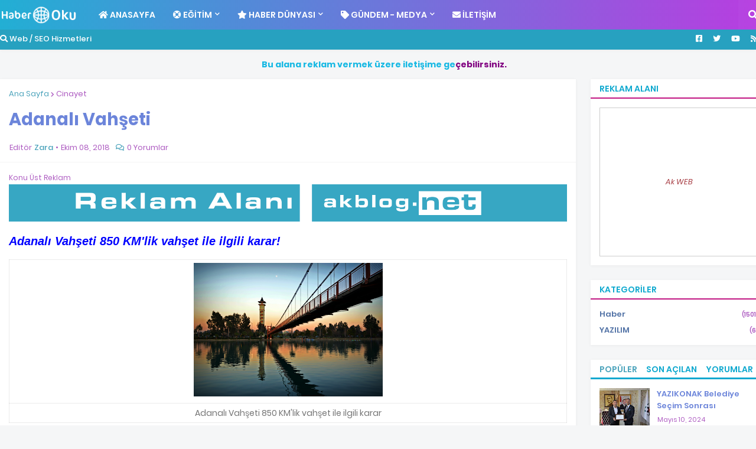

--- FILE ---
content_type: text/html; charset=UTF-8
request_url: https://www.haberoku.gen.tr/2018/10/adanal-vahseti.html
body_size: 40232
content:
<!DOCTYPE html>
<html class='ltr' dir='ltr' xmlns='http://www.w3.org/1999/xhtml' xmlns:b='http://www.google.com/2005/gml/b' xmlns:data='http://www.google.com/2005/gml/data' xmlns:expr='http://www.google.com/2005/gml/expr'>
<head>
<meta content='width=device-width, initial-scale=1' name='viewport'/>
<title>Adanalı Vahşeti</title>
<link href='//1.bp.blogspot.com' rel='dns-prefetch'/>
<link href='//2.bp.blogspot.com' rel='dns-prefetch'/>
<link href='//3.bp.blogspot.com' rel='dns-prefetch'/>
<link href='//4.bp.blogspot.com' rel='dns-prefetch'/>
<link href='//www.blogger.com' rel='dns-prefetch'/>
<link href='//dnjs.cloudflare.com' rel='dns-prefetch'/>
<link href='//fonts.gstatic.com' rel='dns-prefetch'/>
<link href='//pagead2.googlesyndication.com' rel='dns-prefetch'/>
<link href='//www.googletagmanager.com' rel='dns-prefetch'/>
<link href='//www.google-analytics.com' rel='dns-prefetch'/>
<link href='//connect.facebook.net' rel='dns-prefetch'/>
<link href='//c.disquscdn.com' rel='dns-prefetch'/>
<link href='//disqus.com' rel='dns-prefetch'/>
<meta content='text/html; charset=UTF-8' http-equiv='Content-Type'/>
<meta content='blogger' name='generator'/>
<link href='https://www.haberoku.gen.tr/favicon.ico' rel='icon' type='image/x-icon'/>
<meta content='#ff3300' name='theme-color'/>
<meta content='#ff3300' name='msapplication-navbutton-color'/>
<link href='https://www.haberoku.gen.tr/2018/10/adanal-vahseti.html' rel='canonical'/>
<link rel="alternate" type="application/atom+xml" title="Haber Oku Gen TR Online Son Dakika Haberler Sitesi Siteleri - Atom" href="https://www.haberoku.gen.tr/feeds/posts/default" />
<link rel="alternate" type="application/rss+xml" title="Haber Oku Gen TR Online Son Dakika Haberler Sitesi Siteleri - RSS" href="https://www.haberoku.gen.tr/feeds/posts/default?alt=rss" />
<link rel="service.post" type="application/atom+xml" title="Haber Oku Gen TR Online Son Dakika Haberler Sitesi Siteleri - Atom" href="https://www.blogger.com/feeds/7235931646236577818/posts/default" />

<link rel="alternate" type="application/atom+xml" title="Haber Oku Gen TR Online Son Dakika Haberler Sitesi Siteleri - Atom" href="https://www.haberoku.gen.tr/feeds/7105107439599768283/comments/default" />
<meta content='Online Haberler Oku Son Dakika Anlık Haberi Haberleri  Haberoku gen TR' name='description'/>
<link href='https://blogger.googleusercontent.com/img/b/R29vZ2xl/AVvXsEjQwReu3HlUOY_pD7CurJzEBi3dApKmTWGXi3aasDIc4df9U_xeZEihqWAiKWf93ThPLg21JIdo3wc7g8lDFIHjHi8vdRP1fVijOZ-ReK0XhiuFVMz483VS5z2E3r2nJpdmwKH0U7-jUrE/s320/Haberin+merkezi+net%252C+Adanal%25C4%25B1+Vah%25C5%259Feti%252C+Adana%252C+Adana+Haberleri%252C+Adanada+Vah%25C5%259Fet%252C+850+KM%2527lik+vah%25C5%259Fet%252C+Vah%25C5%259Fet+Karar%25C4%25B1%252C+Neslihan+Apa.png' rel='image_src'/>
<!-- Açık Grafik protokolü için meta verileri. See http://ogp.me/. -->
<meta content='article' property='og:type'/>
<meta content='Adanalı Vahşeti' property='og:title'/>
<meta content='https://www.haberoku.gen.tr/2018/10/adanal-vahseti.html' property='og:url'/>
<meta content='Online Haberler Oku Son Dakika Anlık Haberi Haberleri  Haberoku gen TR' property='og:description'/>
<meta content='Haber Oku Gen TR Online Son Dakika Haberler Sitesi Siteleri' property='og:site_name'/>
<meta content='https://blogger.googleusercontent.com/img/b/R29vZ2xl/AVvXsEjQwReu3HlUOY_pD7CurJzEBi3dApKmTWGXi3aasDIc4df9U_xeZEihqWAiKWf93ThPLg21JIdo3wc7g8lDFIHjHi8vdRP1fVijOZ-ReK0XhiuFVMz483VS5z2E3r2nJpdmwKH0U7-jUrE/s320/Haberin+merkezi+net%252C+Adanal%25C4%25B1+Vah%25C5%259Feti%252C+Adana%252C+Adana+Haberleri%252C+Adanada+Vah%25C5%259Fet%252C+850+KM%2527lik+vah%25C5%259Fet%252C+Vah%25C5%259Fet+Karar%25C4%25B1%252C+Neslihan+Apa.png' property='og:image'/>
<meta content='https://blogger.googleusercontent.com/img/b/R29vZ2xl/AVvXsEjQwReu3HlUOY_pD7CurJzEBi3dApKmTWGXi3aasDIc4df9U_xeZEihqWAiKWf93ThPLg21JIdo3wc7g8lDFIHjHi8vdRP1fVijOZ-ReK0XhiuFVMz483VS5z2E3r2nJpdmwKH0U7-jUrE/s320/Haberin+merkezi+net%252C+Adanal%25C4%25B1+Vah%25C5%259Feti%252C+Adana%252C+Adana+Haberleri%252C+Adanada+Vah%25C5%259Fet%252C+850+KM%2527lik+vah%25C5%259Fet%252C+Vah%25C5%259Fet+Karar%25C4%25B1%252C+Neslihan+Apa.png' name='twitter:image'/>
<meta content='summary_large_image' name='twitter:card'/>
<meta content='Adanalı Vahşeti' name='twitter:title'/>
<meta content='https://www.haberoku.gen.tr/2018/10/adanal-vahseti.html' name='twitter:domain'/>
<meta content='Online Haberler Oku Son Dakika Anlık Haberi Haberleri  Haberoku gen TR' name='twitter:description'/>
<!-- Font Awesome Free 5.11.2 (Ücretsiz kullanım). Aşağıdaki bağlantıyı silme. CSS stil dosyaların çekildiği host. -->
<link href='https://cdnjs.cloudflare.com/ajax/libs/font-awesome/5.11.2/css/all.min.css' rel='stylesheet'/>
<!-- RSS Atom Atarları. -->
<link href='/feeds/posts/default' rel='alternate' title='Son Dakika Online Haber Haberler Oku - Atom' type='application/atom+xml'/>
<link href='/feeds/posts/default?alt=rss' rel='alternate' title='Son Dakika Online Haber Haberler Oku - RSS' type='application/rss+xml'/>
<link href='/feeds/7235931646236577818/posts/default' rel='service.post' title='Son Dakika Online Haber Haberler Oku - Atom' type='application/atom+xml'/>
<!-- İçerik Bilgi - UTF -->
<meta content='width=device-width, initial-scale=1' name='viewport'/>
<meta content='text/html; charset=UTF-8' http-equiv='Content-Type'/>
<meta content='blogger' name='generator'/>
<!-- Coğrafi Ülke Bilgileri -->
<meta content='Turkey' name='geo.placename'/>
<meta content='tr' name='geo.country'/>
<meta content='TR' http-equiv='Content-Language'/>
<!-- Favikon ayarları Çubuğu Rengi -->
<link href='/favicon.ico' rel='icon' type='image/x-icon'/>
<link href='/' rel='canonical'/>
<!-- Yazar Bilgisi Ayarları -->
<link href='/favicon.ico' rel='icon' type='image/x-icon'/>
<link href='https://www.blogger.com/profile/14276771975781927527' rel='publisher'/>
<link href='https://www.blogger.com/profile/14276771975781927527' rel='author'/>
<link href='https://www.blogger.com/profile/14276771975781927527' rel='me'/>
<meta content='Turkey' name='geo.placename'/>
<meta content='Ak Blog SEO | Akblog.NET (Read Think Exercise)' name='Author'/>
<!-- Tema Şablonu Style CSS -->
<style id='page-skin-1' type='text/css'><!--
/*
-----------------------------------------------
Blogger Template Style
Name:        Akblog 5.7 Tema
Version:     1.2.0 - Ücretli (premium)
Author:      AKSEO - Akblog.NET
Author Url:  https://www.akblog.net/
----------------------------------------------- */
/*-- Google Poppins Yazı Tipi --*/
@font-face{font-family:'Poppins';font-style:italic;font-weight:400;src:local('Poppins Italic'),local(Poppins-Italic),url(https://fonts.gstatic.com/s/poppins/v9/pxiGyp8kv8JHgFVrJJLucXtAKPY.woff2) format("woff2");unicode-range:U+0900-097F,U+1CD0-1CF6,U+1CF8-1CF9,U+200C-200D,U+20A8,U+20B9,U+25CC,U+A830-A839,U+A8E0-A8FB}
@font-face{font-family:'Poppins';font-style:italic;font-weight:400;src:local('Poppins Italic'),local(Poppins-Italic),url(https://fonts.gstatic.com/s/poppins/v9/pxiGyp8kv8JHgFVrJJLufntAKPY.woff2) format("woff2");unicode-range:U+0100-024F,U+0259,U+1E00-1EFF,U+2020,U+20A0-20AB,U+20AD-20CF,U+2113,U+2C60-2C7F,U+A720-A7FF}
@font-face{font-family:'Poppins';font-style:italic;font-weight:400;src:local('Poppins Italic'),local(Poppins-Italic),url(https://fonts.gstatic.com/s/poppins/v9/pxiGyp8kv8JHgFVrJJLucHtA.woff2) format("woff2");unicode-range:U+0000-00FF,U+0131,U+0152-0153,U+02BB-02BC,U+02C6,U+02DA,U+02DC,U+2000-206F,U+2074,U+20AC,U+2122,U+2191,U+2193,U+2212,U+2215,U+FEFF,U+FFFD}
@font-face{font-family:'Poppins';font-style:italic;font-weight:500;src:local('Poppins Medium Italic'),local(Poppins-MediumItalic),url(https://fonts.gstatic.com/s/poppins/v9/pxiDyp8kv8JHgFVrJJLmg1hVFteOcEg.woff2) format("woff2");unicode-range:U+0900-097F,U+1CD0-1CF6,U+1CF8-1CF9,U+200C-200D,U+20A8,U+20B9,U+25CC,U+A830-A839,U+A8E0-A8FB}
@font-face{font-family:'Poppins';font-style:italic;font-weight:500;src:local('Poppins Medium Italic'),local(Poppins-MediumItalic),url(https://fonts.gstatic.com/s/poppins/v9/pxiDyp8kv8JHgFVrJJLmg1hVGdeOcEg.woff2) format("woff2");unicode-range:U+0100-024F,U+0259,U+1E00-1EFF,U+2020,U+20A0-20AB,U+20AD-20CF,U+2113,U+2C60-2C7F,U+A720-A7FF}
@font-face{font-family:'Poppins';font-style:italic;font-weight:500;src:local('Poppins Medium Italic'),local(Poppins-MediumItalic),url(https://fonts.gstatic.com/s/poppins/v9/pxiDyp8kv8JHgFVrJJLmg1hVF9eO.woff2) format("woff2");unicode-range:U+0000-00FF,U+0131,U+0152-0153,U+02BB-02BC,U+02C6,U+02DA,U+02DC,U+2000-206F,U+2074,U+20AC,U+2122,U+2191,U+2193,U+2212,U+2215,U+FEFF,U+FFFD}
@font-face{font-family:'Poppins';font-style:italic;font-weight:600;src:local('Poppins SemiBold Italic'),local(Poppins-SemiBoldItalic),url(https://fonts.gstatic.com/s/poppins/v9/pxiDyp8kv8JHgFVrJJLmr19VFteOcEg.woff2) format("woff2");unicode-range:U+0900-097F,U+1CD0-1CF6,U+1CF8-1CF9,U+200C-200D,U+20A8,U+20B9,U+25CC,U+A830-A839,U+A8E0-A8FB}
@font-face{font-family:'Poppins';font-style:italic;font-weight:600;src:local('Poppins SemiBold Italic'),local(Poppins-SemiBoldItalic),url(https://fonts.gstatic.com/s/poppins/v9/pxiDyp8kv8JHgFVrJJLmr19VGdeOcEg.woff2) format("woff2");unicode-range:U+0100-024F,U+0259,U+1E00-1EFF,U+2020,U+20A0-20AB,U+20AD-20CF,U+2113,U+2C60-2C7F,U+A720-A7FF}
@font-face{font-family:'Poppins';font-style:italic;font-weight:600;src:local('Poppins SemiBold Italic'),local(Poppins-SemiBoldItalic),url(https://fonts.gstatic.com/s/poppins/v9/pxiDyp8kv8JHgFVrJJLmr19VF9eO.woff2) format("woff2");unicode-range:U+0000-00FF,U+0131,U+0152-0153,U+02BB-02BC,U+02C6,U+02DA,U+02DC,U+2000-206F,U+2074,U+20AC,U+2122,U+2191,U+2193,U+2212,U+2215,U+FEFF,U+FFFD}
@font-face{font-family:'Poppins';font-style:italic;font-weight:700;src:local('Poppins Bold Italic'),local(Poppins-BoldItalic),url(https://fonts.gstatic.com/s/poppins/v9/pxiDyp8kv8JHgFVrJJLmy15VFteOcEg.woff2) format("woff2");unicode-range:U+0900-097F,U+1CD0-1CF6,U+1CF8-1CF9,U+200C-200D,U+20A8,U+20B9,U+25CC,U+A830-A839,U+A8E0-A8FB}
@font-face{font-family:'Poppins';font-style:italic;font-weight:700;src:local('Poppins Bold Italic'),local(Poppins-BoldItalic),url(https://fonts.gstatic.com/s/poppins/v9/pxiDyp8kv8JHgFVrJJLmy15VGdeOcEg.woff2) format("woff2");unicode-range:U+0100-024F,U+0259,U+1E00-1EFF,U+2020,U+20A0-20AB,U+20AD-20CF,U+2113,U+2C60-2C7F,U+A720-A7FF}
@font-face{font-family:'Poppins';font-style:italic;font-weight:700;src:local('Poppins Bold Italic'),local(Poppins-BoldItalic),url(https://fonts.gstatic.com/s/poppins/v9/pxiDyp8kv8JHgFVrJJLmy15VF9eO.woff2) format("woff2");unicode-range:U+0000-00FF,U+0131,U+0152-0153,U+02BB-02BC,U+02C6,U+02DA,U+02DC,U+2000-206F,U+2074,U+20AC,U+2122,U+2191,U+2193,U+2212,U+2215,U+FEFF,U+FFFD}
@font-face{font-family:'Poppins';font-style:normal;font-weight:400;src:local('Poppins Regular'),local(Poppins-Regular),url(https://fonts.gstatic.com/s/poppins/v9/pxiEyp8kv8JHgFVrJJbecmNE.woff2) format("woff2");unicode-range:U+0900-097F,U+1CD0-1CF6,U+1CF8-1CF9,U+200C-200D,U+20A8,U+20B9,U+25CC,U+A830-A839,U+A8E0-A8FB}
@font-face{font-family:'Poppins';font-style:normal;font-weight:400;src:local('Poppins Regular'),local(Poppins-Regular),url(https://fonts.gstatic.com/s/poppins/v9/pxiEyp8kv8JHgFVrJJnecmNE.woff2) format("woff2");unicode-range:U+0100-024F,U+0259,U+1E00-1EFF,U+2020,U+20A0-20AB,U+20AD-20CF,U+2113,U+2C60-2C7F,U+A720-A7FF}
@font-face{font-family:'Poppins';font-style:normal;font-weight:400;src:local('Poppins Regular'),local(Poppins-Regular),url(https://fonts.gstatic.com/s/poppins/v9/pxiEyp8kv8JHgFVrJJfecg.woff2) format("woff2");unicode-range:U+0000-00FF,U+0131,U+0152-0153,U+02BB-02BC,U+02C6,U+02DA,U+02DC,U+2000-206F,U+2074,U+20AC,U+2122,U+2191,U+2193,U+2212,U+2215,U+FEFF,U+FFFD}
@font-face{font-family:'Poppins';font-style:normal;font-weight:500;src:local('Poppins Medium'),local(Poppins-Medium),url(https://fonts.gstatic.com/s/poppins/v9/pxiByp8kv8JHgFVrLGT9Z11lFc-K.woff2) format("woff2");unicode-range:U+0900-097F,U+1CD0-1CF6,U+1CF8-1CF9,U+200C-200D,U+20A8,U+20B9,U+25CC,U+A830-A839,U+A8E0-A8FB}
@font-face{font-family:'Poppins';font-style:normal;font-weight:500;src:local('Poppins Medium'),local(Poppins-Medium),url(https://fonts.gstatic.com/s/poppins/v9/pxiByp8kv8JHgFVrLGT9Z1JlFc-K.woff2) format("woff2");unicode-range:U+0100-024F,U+0259,U+1E00-1EFF,U+2020,U+20A0-20AB,U+20AD-20CF,U+2113,U+2C60-2C7F,U+A720-A7FF}
@font-face{font-family:'Poppins';font-style:normal;font-weight:500;src:local('Poppins Medium'),local(Poppins-Medium),url(https://fonts.gstatic.com/s/poppins/v9/pxiByp8kv8JHgFVrLGT9Z1xlFQ.woff2) format("woff2");unicode-range:U+0000-00FF,U+0131,U+0152-0153,U+02BB-02BC,U+02C6,U+02DA,U+02DC,U+2000-206F,U+2074,U+20AC,U+2122,U+2191,U+2193,U+2212,U+2215,U+FEFF,U+FFFD}
@font-face{font-family:'Poppins';font-style:normal;font-weight:600;src:local('Poppins SemiBold'),local(Poppins-SemiBold),url(https://fonts.gstatic.com/s/poppins/v9/pxiByp8kv8JHgFVrLEj6Z11lFc-K.woff2) format("woff2");unicode-range:U+0900-097F,U+1CD0-1CF6,U+1CF8-1CF9,U+200C-200D,U+20A8,U+20B9,U+25CC,U+A830-A839,U+A8E0-A8FB}
@font-face{font-family:'Poppins';font-style:normal;font-weight:600;src:local('Poppins SemiBold'),local(Poppins-SemiBold),url(https://fonts.gstatic.com/s/poppins/v9/pxiByp8kv8JHgFVrLEj6Z1JlFc-K.woff2) format("woff2");unicode-range:U+0100-024F,U+0259,U+1E00-1EFF,U+2020,U+20A0-20AB,U+20AD-20CF,U+2113,U+2C60-2C7F,U+A720-A7FF}
@font-face{font-family:'Poppins';font-style:normal;font-weight:600;src:local('Poppins SemiBold'),local(Poppins-SemiBold),url(https://fonts.gstatic.com/s/poppins/v9/pxiByp8kv8JHgFVrLEj6Z1xlFQ.woff2) format("woff2");unicode-range:U+0000-00FF,U+0131,U+0152-0153,U+02BB-02BC,U+02C6,U+02DA,U+02DC,U+2000-206F,U+2074,U+20AC,U+2122,U+2191,U+2193,U+2212,U+2215,U+FEFF,U+FFFD}
@font-face{font-family:'Poppins';font-style:normal;font-weight:700;src:local('Poppins Bold'),local(Poppins-Bold),url(https://fonts.gstatic.com/s/poppins/v9/pxiByp8kv8JHgFVrLCz7Z11lFc-K.woff2) format("woff2");unicode-range:U+0900-097F,U+1CD0-1CF6,U+1CF8-1CF9,U+200C-200D,U+20A8,U+20B9,U+25CC,U+A830-A839,U+A8E0-A8FB}
@font-face{font-family:'Poppins';font-style:normal;font-weight:700;src:local('Poppins Bold'),local(Poppins-Bold),url(https://fonts.gstatic.com/s/poppins/v9/pxiByp8kv8JHgFVrLCz7Z1JlFc-K.woff2) format("woff2");unicode-range:U+0100-024F,U+0259,U+1E00-1EFF,U+2020,U+20A0-20AB,U+20AD-20CF,U+2113,U+2C60-2C7F,U+A720-A7FF}
@font-face{font-family:'Poppins';font-style:normal;font-weight:700;src:local('Poppins Bold'),local(Poppins-Bold),url(https://fonts.gstatic.com/s/poppins/v9/pxiByp8kv8JHgFVrLCz7Z1xlFQ.woff2) format("woff2");unicode-range:U+0000-00FF,U+0131,U+0152-0153,U+02BB-02BC,U+02C6,U+02DA,U+02DC,U+2000-206F,U+2074,U+20AC,U+2122,U+2191,U+2193,U+2212,U+2215,U+FEFF,U+FFFD}
/*-- CSS'yi sıfırla --*/
a,abbr,acronym,address,applet,b,big,blockquote,body,caption,center,cite,code,dd,del,dfn,div,dl,dt,em,fieldset,font,form,h1,h2,h3,h4,h5,h6,html,i,iframe,img,ins,kbd,label,legend,li,object,p,pre,q,s,samp,small,span,strike,strong,sub,sup,table,tbody,td,tfoot,th,thead,tr,tt,u,ul,var{padding:0;margin:0;border:0;outline:0;vertical-align:baseline;background:0 0;text-decoration:none}dl,ul{list-style-position:inside;font-weight:400;list-style:none}ul li{list-style:none}caption{text-align:center}img{border:none;position:relative}a,a:visited{text-decoration:none}.clearfix{clear:both}.section,.widget,.widget ul{margin:0;padding:0}a{color:#4da4bc}a img{border:0}abbr{text-decoration:none}.CSS_LIGHTBOX{z-index:999999!important}.CSS_LIGHTBOX_ATTRIBUTION_INDEX_CONTAINER .CSS_HCONT_CHILDREN_HOLDER > .CSS_LAYOUT_COMPONENT.CSS_HCONT_CHILD:first-child > .CSS_LAYOUT_COMPONENT{opacity:0}.separator a{clear:none!important;float:none!important;margin-left:0!important;margin-right:0!important}#Navbar1,#navbar-iframe,.widget-item-control,a.quickedit,.home-link,.feed-links{display:none!important}.center{display:table;margin:0 auto;position:relative}.widget > h2,.widget > h3{display:none}.widget iframe,.widget img{max-width:100%}
/*-- Gövde İçeriği CSS --*/
:root{--body-font:'Poppins',Arial,sans-serif;--title-font:'Poppins',Arial,sans-serif;--meta-font:'Poppins',Arial,sans-serif;--text-font:'Poppins',Arial,sans-serif}
button,input,select,textarea{font-family:var(--body-font);-webkit-appearance:none;-moz-appearance:none;appearance:none;outline:none;box-sizing:border-box;border-radius:0}
body{position:relative;background-color:#f5f6f7;background:#f5f6f7 none no-repeat scroll center center;font-family:var(--body-font);font-size:14px;color:#107295;font-weight:400;font-style:normal;line-height:1.4em;word-wrap:break-word;margin:0;padding:0}
body.background-cover{background-attachment:fixed;background-size:cover;background-position:center center;background-repeat:no-repeat}
.rtl{direction:rtl}
.no-items.section{display:none}
h1,h2,h3,h4,h5,h6{font-family:var(--title-font);font-weight:700}
#outer-wrapper{position:relative;overflow:hidden;width:100%;max-width:100%;margin:0 auto;background-color:#f5f6f7;padding:0}
.floating-mode:not(.boxed) #outer-wrapper{background-color:rgba(0,0,0,0);box-shadow:none}
.boxed #outer-wrapper{max-width:calc(1300px + 50px);box-shadow:0 0 20px rgba(0,0,0,0.1)}
.row-x1{width:1300px}
#content-wrapper{position:relative;float:left;width:100%;overflow:hidden;padding:25px 0;margin:0;border-top:0}
#content-wrapper > .container{margin:0 auto}
#main-wrapper{position:relative;float:left;width:calc(100% - (300px + 25px));box-sizing:border-box;padding:0}
.left-sidebar #main-wrapper,.rtl #main-wrapper{float:right}
#sidebar-wrapper{position:relative;float:right;width:300px;box-sizing:border-box;padding:0}
.left-sidebar #sidebar-wrapper,.rtl #sidebar-wrapper{float:left}
.entry-image-link,.cmm-avatar,.comments .avatar-image-container{overflow:hidden;background-color:rgba(155,155,155,0.08);z-index:5;color:transparent!important}
.entry-thumb{display:block;position:relative;width:100%;height:100%;background-size:cover;background-position:center center;background-repeat:no-repeat;z-index:1;opacity:0;transition:opacity .35s ease}
.entry-thumb.lazy-ify{opacity:1}
.entry-image-link:hover .entry-thumb,.featured-item-inner:hover .entry-thumb,.content-block-1 .block-inner:hover .entry-thumb,.akblog-net-pro-content-blocks-2 .block-inner:hover .entry-thumb,.column-inner:hover .entry-thumb,.videos-block .videos-inner:hover .entry-thumb,.gallery-block .gallery-inner:hover .entry-thumb,.FeaturedPost .featured-post-inner:hover .entry-thumb{filter:brightness(1.1)}
.before-mask:before{content:'';position:absolute;top:0;left:0;right:0;bottom:0;background-image:linear-gradient(to bottom,transparent,rgba(0,0,0,0.3));-webkit-backface-visibility:hidden;backface-visibility:hidden;z-index:2;opacity:1;margin:0;transition:opacity .25s ease}
.entry-title{color:#6c85da;line-height:1.6em}
.entry-title a{color:#6c85da;display:block}
.entry-title a:hover{color:#991b6bb5;(post.title.hover.color)}
.excerpt{font-family:var(--text-font)}
.entry-category{position:absolute;top:15px;left:15px;height:18px;background-color:#4da4bc;font-size:10px;color:#ffffff;font-weight:500;text-transform:uppercase;line-height:19px;z-index:10;box-sizing:border-box;padding:0 5px;margin:0;border-radius:2px}
.rtl .entry-category{left:unset;right:15px}
.entry-meta{font-family:var(--meta-font);font-size:11px;color:#ad5bc1;font-weight:400;overflow:hidden;padding:0 1px;margin:0}
.entry-meta a{color:#ad5bc1}
.entry-meta a:hover{color:#4da4bc}
.entry-meta span:not(.author){float:left;font-style:normal;margin:0 4px 0 0}
.rtl .entry-meta span{float:right;margin:0 0 0 4px}
.entry-meta span.author{color:#4da4bc;font-weight:500;margin:0}
.entry-meta.m-1 .entry-time:before{content:'\2022';float:left;margin:0 4px 0 0}
.rtl .entry-meta.m-1 .entry-time:before{float:right;margin:0 0 0 4px}
.entry-meta span.entry-comments-link{display:none;margin:0 0 0 6px}
.rtl .entry-meta span.entry-comments-link{margin:0 6px 0 0}
.entry-meta .entry-comments-link:before{display:inline-block;content:'\f086';font-family:'Font Awesome 5 Free';font-size:13px;color:#4da4bc;font-weight:400;margin:0 4px 0 0}
.rtl .entry-meta .entry-comments-link:before{margin:0 0 0 4px}
.entry-meta .entry-comments-link.show{display:block}
.entry-info{position:absolute;left:0;bottom:0;width:100%;background:linear-gradient(to bottom,transparent,rgba(0,0,0,0.9));overflow:hidden;z-index:10;box-sizing:border-box;padding:15px}
.entry-info .entry-meta{color:#ddd}
.entry-info .entry-meta span.author{color:#eee}
.entry-info .entry-title{text-shadow:0 1px 2px rgba(0,0,0,0.5)}
.entry-info .entry-title a{color:#fff}
.social a:before{display:inline-block;font-family:'Font Awesome 5 Brands';font-style:normal;font-weight:400}
.social .blogger a:before{content:"\f37d"}
.social .facebook a:before{content:"\f082"}
.social .facebook-f a:before{content:"\f39e"}
.social .twitter a:before{content:"\f099"}
.social .rss a:before{content:"\f09e";font-family:'Font Awesome 5 Free';font-weight:900}
.social .youtube a:before{content:"\f167"}
.social .skype a:before{content:"\f17e"}
.social .stumbleupon a:before{content:"\f1a4"}
.social .tumblr a:before{content:"\f173"}
.social .vk a:before{content:"\f189"}
.social .stack-overflow a:before{content:"\f16c"}
.social .github a:before{content:"\f09b"}
.social .linkedin a:before{content:"\f0e1"}
.social .dribbble a:before{content:"\f17d"}
.social .soundcloud a:before{content:"\f1be"}
.social .behance a:before{content:"\f1b4"}
.social .digg a:before{content:"\f1a6"}
.social .instagram a:before{content:"\f16d"}
.social .pinterest a:before{content:"\f0d2"}
.social .pinterest-p a:before{content:"\f231"}
.social .twitch a:before{content:"\f1e8"}
.social .delicious a:before{content:"\f1a5"}
.social .codepen a:before{content:"\f1cb"}
.social .flipboard a:before{content:"\f44d"}
.social .reddit a:before{content:"\f281"}
.social .whatsapp a:before{content:"\f232"}
.social .messenger a:before{content:"\f39f"}
.social .snapchat a:before{content:"\f2ac"}
.social .telegram a:before{content:"\f3fe"}
.social .discord a:before{content:"\f392"}
.social .share a:before{content:"\f064";font-family:'Font Awesome 5 Free';font-weight:900}
.social .email a:before{content:"\f0e0";font-family:'Font Awesome 5 Free';font-weight:400}
.social .external-link a:before{content:"\f35d";font-family:'Font Awesome 5 Free';font-weight:900}
.social-bg .blogger a,.social-bg-hover .blogger a:hover{background-color:#ff3300}
.social-bg .facebook a,.social-bg .facebook-f a,.social-bg-hover .facebook a:hover,.social-bg-hover .facebook-f a:hover{background-color:#3b5999}
.social-bg .twitter a,.social-bg-hover .twitter a:hover{background-color:#00acee}
.social-bg .youtube a,.social-bg-hover .youtube a:hover{background-color:#f50000}
.social-bg .instagram a,.social-bg-hover .instagram a:hover{background:linear-gradient(15deg,#ffb13d,#dd277b,#4d5ed4)}
.social-bg .pinterest a,.social-bg .pinterest-p a,.social-bg-hover .pinterest a:hover,.social-bg-hover .pinterest-p a:hover{background-color:#ca2127}
.social-bg .dribbble a,.social-bg-hover .dribbble a:hover{background-color:#ea4c89}
.social-bg .linkedin a,.social-bg-hover .linkedin a:hover{background-color:#0077b5}
.social-bg .tumblr a,.social-bg-hover .tumblr a:hover{background-color:#365069}
.social-bg .twitch a,.social-bg-hover .twitch a:hover{background-color:#6441a5}
.social-bg .rss a,.social-bg-hover .rss a:hover{background-color:#ffc200}
.social-bg .skype a,.social-bg-hover .skype a:hover{background-color:#00aff0}
.social-bg .stumbleupon a,.social-bg-hover .stumbleupon a:hover{background-color:#eb4823}
.social-bg .vk a,.social-bg-hover .vk a:hover{background-color:#4a76a8}
.social-bg .stack-overflow a,.social-bg-hover .stack-overflow a:hover{background-color:#f48024}
.social-bg .github a,.social-bg-hover .github a:hover{background-color:#24292e}
.social-bg .soundcloud a,.social-bg-hover .soundcloud a:hover{background:linear-gradient(#ff7400,#ff3400)}
.social-bg .behance a,.social-bg-hover .behance a:hover{background-color:#191919}
.social-bg .digg a,.social-bg-hover .digg a:hover{background-color:#1b1a19}
.social-bg .delicious a,.social-bg-hover .delicious a:hover{background-color:#0076e8}
.social-bg .codepen a,.social-bg-hover .codepen a:hover{background-color:#000}
.social-bg .flipboard a,.social-bg-hover .flipboard a:hover{background-color:#f52828}
.social-bg .reddit a,.social-bg-hover .reddit a:hover{background-color:#ff4500}
.social-bg .whatsapp a,.social-bg-hover .whatsapp a:hover{background-color:#3fbb50}
.social-bg .messenger a,.social-bg-hover .messenger a:hover{background-color:#0084ff}
.social-bg .snapchat a,.social-bg-hover .snapchat a:hover{background-color:#ffe700}
.social-bg .telegram a,.social-bg-hover .telegram a:hover{background-color:#179cde}
.social-bg .discord a,.social-bg-hover .discord a:hover{background-color:#7289da}
.social-bg .share a,.social-bg-hover .share a:hover{background-color:#ad5bc1}
.social-bg .email a,.social-bg-hover .email a:hover{background-color:#888}
.social-bg .external-link a,.social-bg-hover .external-link a:hover{background-color:#bfd0d5}
.social-color .blogger a,.social-color-hover .blogger a:hover{color:#ff3300}
.social-color .facebook a,.social-color .facebook-f a,.social-color-hover .facebook a:hover,.social-color-hover .facebook-f a:hover{color:#3b5999}
.social-color .twitter a,.social-color-hover .twitter a:hover{color:#00acee}
.social-color .youtube a,.social-color-hover .youtube a:hover{color:#f50000}
.social-color .instagram a,.social-color-hover .instagram a:hover{color:#dd277b}
.social-color .pinterest a,.social-color .pinterest-p a,.social-color-hover .pinterest a:hover,.social-color-hover .pinterest-p a:hover{color:#ca2127}
.social-color .dribbble a,.social-color-hover .dribbble a:hover{color:#ea4c89}
.social-color .linkedin a,.social-color-hover .linkedin a:hover{color:#0077b5}
.social-color .tumblr a,.social-color-hover .tumblr a:hover{color:#365069}
.social-color .twitch a,.social-color-hover .twitch a:hover{color:#6441a5}
.social-color .rss a,.social-color-hover .rss a:hover{color:#ffc200}
.social-color .skype a,.social-color-hover .skype a:hover{color:#00aff0}
.social-color .stumbleupon a,.social-color-hover .stumbleupon a:hover{color:#eb4823}
.social-color .vk a,.social-color-hover .vk a:hover{color:#4a76a8}
.social-color .stack-overflow a,.social-color-hover .stack-overflow a:hover{color:#f48024}
.social-color .github a,.social-color-hover .github a:hover{color:#24292e}
.social-color .soundcloud a,.social-color-hover .soundcloud a:hover{color:#ff7400}
.social-color .behance a,.social-color-hover .behance a:hover{color:#191919}
.social-color .digg a,.social-color-hover .digg a:hover{color:#1b1a19}
.social-color .delicious a,.social-color-hover .delicious a:hover{color:#0076e8}
.social-color .codepen a,.social-color-hover .codepen a:hover{color:#000}
.social-color .flipboard a,.social-color-hover .flipboard a:hover{color:#f52828}
.social-color .reddit a,.social-color-hover .reddit a:hover{color:#ff4500}
.social-color .whatsapp a,.social-color-hover .whatsapp a:hover{color:#3fbb50}
.social-color .messenger a,.social-color-hover .messenger a:hover{color:#0084ff}
.social-color .snapchat a,.social-color-hover .snapchat a:hover{color:#ffe700}
.social-color .telegram a,.social-color-hover .telegram a:hover{color:#179cde}
.social-color .discord a,.social-color-hover .discord a:hover{color:#7289da}
.social-color .share a,.social-color-hover .share a:hover{color:#ad5bc1}
.social-color .email a,.social-color-hover .email a:hover{color:#888}
.social-color .external-link a,.social-color-hover .external-link a:hover{color:#bfd0d5}
#akblog-net-pro-header-wrapper{position:relative;float:left;width:100%;margin:0;box-shadow:0 1px 5px 0 rgba(0,0,0,0.05)}
.headerify-wrap,.headerify{position:relative;float:left;width:100%;height:50px;box-sizing:border-box;padding:0;margin:0}
.headerify-inner{position:relative;float:left;width:100%;max-width:100%;height:50px;background-color:#22afd4;background:linear-gradient(to right,#22afd4,#b73ee0);box-sizing:border-box;padding:0;margin:0}
.rtl .headerify-inner{background:linear-gradient(to left,#22afd4,#b73ee0)}
.boxed .headerify-inner{float:none;width:calc(1300px + 50px);max-width:calc(1300px + 50px);margin:0 auto}
#akblog-net-pro-header-wrapper .container{position:relative;margin:0 auto}
.main-logo-wrap{position:relative;float:left;margin:0 20px 0 0}
.rtl .main-logo-wrap{float:right;margin:0 0 0 20px}
.main-logo{position:relative;float:left;width:100%;height:30px;padding:10px 0;margin:0}
.main-logo .main-logo-img{float:left;height:30px;overflow:hidden}
.main-logo img{max-width:100%;height:30px;margin:0}
.main-logo h1{font-size:22px;color:#ffffff;line-height:30px;margin:0}
.main-logo h1 a{color:#ffffff}
.main-logo h1 a:hover{color:#cd49bb}
.main-logo #h1-tag{position:absolute;top:-9000px;left:-9000px;display:none;visibility:hidden}
.main-menu-wrap{position:static;float:left;height:50px;margin:0}
.rtl .main-menu-wrap{float:right}
#akblog-net-pro-main-menu .widget,#akblog-net-pro-main-menu .widget > .widget-title{display:none}
#akblog-net-pro-main-menu .show-menu{display:block}
#akblog-net-pro-main-menu{position:static;width:100%;height:50px;z-index:10}
#akblog-net-pro-main-menu ul > li{position:relative;float:left;display:inline-block;padding:0;margin:0}
.rtl #akblog-net-pro-main-menu ul > li{float:right}
#akblog-net-pro-main-menu-nav > li > a{position:relative;display:block;height:50px;font-size:14px;color:#ffffff;font-weight:600;text-transform:uppercase;line-height:50px;padding:0 15px;margin:0}
#akblog-net-pro-main-menu-nav > li:hover > a{background-color:#e8e6eb;color:#cd49bb}
#akblog-net-pro-main-menu ul > li > ul{position:absolute;float:left;left:0;top:50px;width:180px;background-color:#16a6c6;z-index:99999;padding:0;visibility:hidden;opacity:0;-webkit-transform:translateY(-5px);transform:translateY(-5px);box-shadow:0 2px 5px 0 rgba(0,0,0,0.1),0 2px 10px 0 rgba(0,0,0,0.1)}
.rtl #akblog-net-pro-main-menu ul > li > ul{left:auto;right:0}
#akblog-net-pro-main-menu ul > li > ul > li > ul{position:absolute;top:0;left:100%;-webkit-transform:translateX(-5px);transform:translateX(-5px);margin:0}
.rtl #akblog-net-pro-main-menu ul > li > ul > li > ul{left:unset;right:100%;-webkit-transform:translateX(5px);transform:translateX(5px)}
#akblog-net-pro-main-menu ul > li > ul > li{display:block;float:none;position:relative}
.rtl #akblog-net-pro-main-menu ul > li > ul > li{float:none}
#akblog-net-pro-main-menu ul > li > ul > li a{position:relative;display:block;font-size:13px;color:#ffffff;font-weight:400;box-sizing:border-box;padding:7px 15px;margin:0;border-bottom:1px solid rgba(155,155,155,0.05)}
#akblog-net-pro-main-menu ul > li > ul > li:last-child a{border:0}
#akblog-net-pro-main-menu ul > li > ul > li:hover > a{background-color:#65208b;color:#edff00}
#akblog-net-pro-main-menu ul > li.has-sub > a:after{content:'\f078';float:right;font-family:'Font Awesome 5 Free';font-size:9px;font-weight:900;margin:-1px 0 0 5px}
.rtl #akblog-net-pro-main-menu ul > li.has-sub > a:after{float:left;margin:-1px 5px 0 0}
#akblog-net-pro-main-menu ul > li > ul > li.has-sub > a:after{content:'\f054';float:right;margin:0}
.rtl #akblog-net-pro-main-menu ul > li > ul > li.has-sub > a:after{content:'\f053'}
#akblog-net-pro-main-menu ul > li:hover > ul,#akblog-net-pro-main-menu ul > li > ul > li:hover > ul{visibility:visible;opacity:1;-webkit-transform:translate(0);transform:translate(0);-webkit-backface-visibility:hidden;backface-visibility:hidden}
#akblog-net-pro-main-menu ul ul{transition:all .17s ease}
#akblog-net-pro-main-menu .mega-menu{position:static!important}
#akblog-net-pro-main-menu .mega-menu > ul{width:100%;background-color:#1da0c2;box-sizing:border-box;padding:15px 7.5px}
#akblog-net-pro-main-menu .mega-menu > ul.mega-widget,#akblog-net-pro-main-menu .mega-menu > ul.complex-tabs{overflow:hidden}
#akblog-net-pro-main-menu .mega-menu > ul.complex-tabs > ul.select-tab{position:relative;float:left;width:20%;box-sizing:border-box;padding:15px 0;margin:-15px 0 0 -7.5px}
.rtl #akblog-net-pro-main-menu .mega-menu > ul.complex-tabs > ul.select-tab{float:right;margin:-15px -7.5px 0 0}
#akblog-net-pro-main-menu .mega-menu > ul.complex-tabs > ul.select-tab:before{content:'';position:absolute;left:0;top:0;width:100%;height:100vh;background-color:rgba(155,155,155,0.1);box-sizing:border-box;display:block}
#akblog-net-pro-main-menu .mega-menu > ul.complex-tabs > ul.select-tab > li{width:100%;margin:0}
#akblog-net-pro-main-menu ul > li > ul.complex-tabs > ul.select-tab > li > a{position:relative;display:block;height:auto;font-size:13px;color:#ffffff;font-weight:400;padding:7px 15px}
#akblog-net-pro-main-menu .mega-menu > ul.complex-tabs > ul.select-tab > li.active > a:after{content:'\f054';font-family:'Font Awesome 5 Free';font-weight:900;font-size:9px;float:right}
.rtl #akblog-net-pro-main-menu .mega-menu > ul.complex-tabs > ul.select-tab > li.active > a:after{content:'\f053';float:left}
#akblog-net-pro-main-menu .mega-menu > ul.complex-tabs > ul.select-tab > li.active,#akblog-net-pro-main-menu .mega-menu > ul.complex-tabs > ul.select-tab > li:hover{background-color:#1da0c2}
#akblog-net-pro-main-menu .mega-menu > ul.complex-tabs > ul.select-tab > li.active > a,#akblog-net-pro-main-menu .mega-menu > ul.complex-tabs > ul.select-tab > li:hover > a{color:#ffffff}
.mega-tab{display:none;position:relative;float:right;width:80%;margin:0}
.rtl .mega-tab{float:left}
.tab-active{display:block}
.tab-animated,.post-animated{-webkit-animation-duration:.5s;animation-duration:.5s;-webkit-animation-fill-mode:both;animation-fill-mode:both}
@keyframes fadeIn {
from{opacity:0}
to{opacity:1}
}
.tab-fadeIn,.post-fadeIn{animation-name:fadeIn}
@keyframes fadeInUp {
from{opacity:0;transform:translate3d(0,5px,0)}
to{opacity:1;transform:translate3d(0,0,0)}
}
@keyframes slideToLeft {
from{transform:translate3d(10px,0,0)}
to{transform:translate3d(0,0,0)}
}
@keyframes slideToRight {
from{transform:translate3d(-10px,0,0)}
to{transform:translate3d(0,0,0)}
}
.tab-fadeInUp,.post-fadeInUp{animation-name:fadeInUp}
.mega-widget .mega-item{float:left;width:20%;box-sizing:border-box;padding:0 7.5px}
.mega-tab .mega-widget .mega-item{width:25%}
.rtl .mega-widget .mega-item{float:right}
.mega-widget .mega-content{position:relative;width:100%;overflow:hidden;padding:0}
.mega-content .entry-image-link{width:100%;height:125px;background-color:rgba(255,255,255,0.01);z-index:1;display:block;position:relative;overflow:hidden;padding:0}
.mega-tab .entry-thumb{width:calc((1300px - 90px) / 5);height:125px;margin:0}
.mega-content .entry-title{position:relative;font-size:12px;font-weight:500;margin:8px 0 0;padding:0}
.title-lato .mega-content .entry-title{font-size:13px}
.mega-content .entry-title a{color:#ffffff}
.mega-content .entry-title a:hover{color:#6c68bc}
.mega-content .entry-meta{color:#fff8af;margin:3px 0 0}
.no-posts{display:block;font-size:14px;color:#107295;padding:30px 0;font-weight:400}
.no-posts b{font-weight:600}
.mega-menu .no-posts{color:#ad5bc1;text-align:center;padding:0}
.search-toggle{position:absolute;top:0;right:0;width:50px;height:50px;background-color:rgba(255,255,255,0.02);color:#ffffff;font-size:16px;text-align:center;line-height:50px;cursor:pointer;z-index:20;box-sizing:border-box;padding:0;margin:0;border:0}
.rtl .search-toggle{right:unset;left:0}
.search-toggle:after{content:"\f002";font-family:'Font Awesome 5 Free';font-weight:900;margin:0}
.search-active .search-toggle:after{content:"\f00d"}
.search-toggle:hover{background-color:#e8e6eb;color:#cd49bb}
#nav-search{position:absolute;top:50px;right:0;width:300px;max-width:100%;height:50px;z-index:25;background-color:#16a6c6;box-sizing:border-box;padding:10px;visibility:hidden;opacity:0;-webkit-transform:translateY(-5px);transform:translateY(-5px);box-shadow:0 2px 4px 0 rgba(0,0,0,.05);transition:all .17s ease}
.search-active #nav-search{visibility:visible;opacity:1;-webkit-transform:translateY(0);transform:translateY(0);-webkit-backface-visibility:hidden;backface-visibility:hidden}
.rtl #nav-search{right:unset;left:0}
#nav-search .search-form{position:relative;width:100%;height:30px;background-color:rgba(155,155,155,0.05);overflow:hidden;box-sizing:border-box;padding:2px;border:1px solid rgba(155,155,155,0.1);border-radius:2px}
#nav-search .search-input{float:left;width:100%;max-width:80%;height:26px;background-color:rgba(0,0,0,0);font-family:inherit;font-size:13px;color:#ffffff;font-weight:400;line-height:26px;box-sizing:border-box;padding:0 0 0 10px;margin:0;border:0}
.rtl #nav-search .search-input{float:right;padding:0 10px 0 0}
#nav-search .search-input:focus{color:#ffffff;outline:none}
#nav-search .search-input::placeholder{color:#ffffff;opacity:.5}
#nav-search .search-action{float:right;width:auto;max-width:20%;height:26px;background-color:#4da4bb;font-family:inherit;font-size:13px;color:#ffffff;font-weight:500;line-height:26px;cursor:pointer;box-sizing:border-box;padding:0 1px;margin:0;border:0;border-radius:2px}
.rtl #nav-search .search-action{float:left}
#nav-search .search-action:hover{background-color:#bfd0d5;color:#3d7f91}
.navbar-wrap{position:relative;float:left;width:100%;height:34px;background-color:#27a1c0;margin:0}
.navbar-wrap.border{border-top:1px solid rgba(155,155,155,0.1)}
.navbar-wrap.no-widget{display:none}
#main-navbar-menu{position:relative;float:left;height:32px;margin:0}
.rtl #main-navbar-menu{float:right}
#main-navbar-menu .widget > .widget-title{display:none}
.main-navbar-menu ul li{float:left;height:32px;line-height:32px;margin:0 22px 0 0}
.rtl .main-navbar-menu ul li{float:right;margin:0 0 0 22px}
.main-navbar-menu ul li a{display:block;font-size:13px;color:#ffffff;font-weight:500}
.main-navbar-menu ul li a:hover{color:#ecd3fb}
#main-navbar-social{position:relative;float:right;height:32px;margin:0}
.rtl #main-navbar-social{float:left}
#main-navbar-social .widget > .widget-title{display:none}
.main-navbar-social ul li{float:left;height:32px;line-height:32px;margin:0 0 0 18px}
.rtl .main-navbar-social ul li{float:right;margin:0 18px 0 0}
.main-navbar-social ul li a{display:block;font-size:13px;color:#ffffff}
.main-navbar-social ul li a:hover{color:#ecd3fb}
.overlay{visibility:hidden;opacity:0;position:fixed;top:0;left:0;right:0;bottom:0;background-color:rgba(23,28,36,0.6);z-index:1000;-webkit-backdrop-filter:saturate(100%) blur(3px);-ms-backdrop-filter:saturate(100%) blur(3px);-o-backdrop-filter:saturate(100%) blur(3px);backdrop-filter:saturate(100%) blur(3px);margin:0;transition:all .25s ease}
.show-akblog-net-pro-mobile-menu{display:none;position:absolute;top:0;left:0;width:auto;height:50px;color:#ffffff;font-size:16px;font-weight:600;line-height:50px;text-align:center;cursor:pointer;z-index:20;padding:0 15px;margin:0}
.rtl .show-akblog-net-pro-mobile-menu{left:auto;right:0}
.show-akblog-net-pro-mobile-menu:before{content:"\f0c9";font-family:'Font Awesome 5 Free';font-weight:900}
.show-akblog-net-pro-mobile-menu:hover{background-color:#e8e6eb;color:#cd49bb}
#slide-menu{display:none;position:fixed;width:300px;height:100%;top:0;left:0;bottom:0;background-color:#179dbd;overflow:auto;z-index:1010;left:0;-webkit-transform:translateX(-100%);transform:translateX(-100%);visibility:hidden;box-shadow:3px 0 7px rgba(0,0,0,0.1);transition:all .25s ease}
.rtl #slide-menu{left:unset;right:0;-webkit-transform:translateX(100%);transform:translateX(100%)}
.nav-active #slide-menu,.rtl .nav-active #slide-menu{-webkit-transform:translateX(0);transform:translateX(0);visibility:visible}
.slide-menu-header{float:left;width:100%;height:50px;background-color:#22afd4;background:linear-gradient(to right,#22afd4,#b73ee0);overflow:hidden;box-sizing:border-box;box-shadow:0 1px 5px 0 rgba(0,0,0,0.1)}
.rtl .slide-menu-header{background:linear-gradient(to left,#22afd4,#b73ee0)}
.mobile-logo{float:left;max-width:calc(100% - 50px);height:30px;overflow:hidden;box-sizing:border-box;padding:0 15px;margin:10px 0 0}
.rtl .mobile-logo{float:right}
.mobile-logo a{display:block;height:30px;font-size:22px;color:#ffffff;line-height:30px;font-weight:700}
.mobile-logo a:hover{color:#cd49bb}
.mobile-logo img{max-width:100%;height:30px}
.hide-akblog-net-pro-mobile-menu{position:absolute;top:0;right:0;display:block;height:50px;color:#ffffff;font-size:16px;line-height:50px;text-align:center;cursor:pointer;z-index:20;padding:0 15px}
.rtl .hide-akblog-net-pro-mobile-menu{right:auto;left:0}
.hide-akblog-net-pro-mobile-menu:before{content:"\f00d";font-family:'Font Awesome 5 Free';font-weight:900}
.hide-akblog-net-pro-mobile-menu:hover{background-color:#e8e6eb;color:#cd49bb}
.slide-menu-flex{display:flex;flex-direction:column;justify-content:space-between;float:left;width:100%;height:calc(100% - 50px)}
.akblog-net-pro-mobile-menu{position:relative;float:left;width:100%;box-sizing:border-box;padding:15px}
.akblog-net-pro-mobile-menu > ul{margin:0}
.akblog-net-pro-mobile-menu .m-sub{display:none;padding:0}
.akblog-net-pro-mobile-menu ul li{position:relative;display:block;overflow:hidden;float:left;width:100%;font-size:14px;font-weight:600;margin:0;padding:0}
.akblog-net-pro-mobile-menu > ul li ul{overflow:hidden}
.akblog-net-pro-mobile-menu ul li a{color:#ffffff;padding:10px 0;display:block}
.akblog-net-pro-mobile-menu > ul > li > a{text-transform:uppercase}
.akblog-net-pro-mobile-menu ul li.has-sub .submenu-toggle{position:absolute;top:0;right:0;width:30px;color:#ffffff;text-align:right;cursor:pointer;padding:10px 0}
.rtl .akblog-net-pro-mobile-menu ul li.has-sub .submenu-toggle{text-align:left;right:auto;left:0}
.akblog-net-pro-mobile-menu ul li.has-sub .submenu-toggle:after{content:'\f078';font-family:'Font Awesome 5 Free';font-weight:900;float:right;font-size:12px;text-align:right;transition:all .17s ease}
.rtl .akblog-net-pro-mobile-menu ul li.has-sub .submenu-toggle:after{float:left}
.akblog-net-pro-mobile-menu ul li.has-sub.show > .submenu-toggle:after{content:'\f077'}
.akblog-net-pro-mobile-menu ul li a:hover,.akblog-net-pro-mobile-menu ul li.has-sub.show > a,.akblog-net-pro-mobile-menu ul li.has-sub.show > .submenu-toggle{color:#ffe3a4}
.akblog-net-pro-mobile-menu > ul > li > ul > li a{font-size:13px;font-weight:400;opacity:.86;padding:10px 0 10px 15px}
.rtl .akblog-net-pro-mobile-menu > ul > li > ul > li a{padding:10px 15px 10px 0}
.akblog-net-pro-mobile-menu > ul > li > ul > li > ul > li > a{padding:10px 0 10px 30px}
.rtl .akblog-net-pro-mobile-menu > ul > li > ul > li > ul > li > a{padding:10px 30px 10px 0}
.akblog-net-pro-mobile-menu ul > li > .submenu-toggle:hover{color:#ffe3a4}
.social-mobile{position:relative;float:left;width:100%;margin:0}
.social-mobile ul{display:block;text-align:center;padding:15px;margin:0}
.social-mobile ul li{display:inline-block;margin:0 5px}
.social-mobile ul li a{display:block;font-size:14px;color:#ffffff;padding:0 5px}
.social-mobile ul li a:hover{color:#ffe3a4}
.is-fixed{position:fixed;top:-50px;left:0;width:100%;z-index:990;transition:top .17s ease}
.headerify.show,.nav-active .headerify.is-fixed{top:0}
.headerify.is-fixed .headerify-inner{box-shadow:none}
.headerify.is-fixed.show .headerify-inner{box-shadow:0 1px 5px 0 rgba(0,0,0,0.1)}
.loader{position:relative;height:100%;overflow:hidden;display:block;margin:0}
.loader:after{content:'';position:absolute;top:50%;left:50%;width:28px;height:28px;margin:-16px 0 0 -16px;border:2px solid #ff3300;border-right-color:rgba(155,155,155,0.2);border-radius:100%;animation:spinner 1.1s infinite linear;transform-origin:center}
@-webkit-keyframes spinner {
0%{-webkit-transform:rotate(0deg);transform:rotate(0deg)}
to{-webkit-transform:rotate(1turn);transform:rotate(1turn)}
}
@keyframes spinner {
0%{-webkit-transform:rotate(0deg);transform:rotate(0deg)}
to{-webkit-transform:rotate(1turn);transform:rotate(1turn)}
}
.header-ad-wrap{position:relative;float:left;width:100%;margin:0}
.header-ad-wrap .container{margin:0 auto}
.header-ad .widget{position:relative;float:left;width:100%;text-align:center;line-height:0;margin:25px 0 0}
.header-ad .widget > .widget-title{display:none}
#featured-wrapper{position:relative;float:left;width:100%;margin:0}
#featured-wrapper .container{margin:0 auto}
#featured .widget,#featured .widget.HTML .widget-content,#featured .widget > .widget-title{display:none}
#featured .widget.HTML{display:block}
#featured .widget.HTML.show-ify .widget-content{display:block}
#featured .widget{position:relative;overflow:hidden;background-color:#ffffff;height:362px;padding:15px;margin:25px 0 0;box-shadow:0 1px 5px 0 rgb(0 0 0 / 84%)}
#featured .widget-content{position:relative;overflow:hidden;height:362px;margin:0}
#featured .widget-content .no-posts{text-align:center;line-height:362px;padding:0}
.featured-posts{position:relative;height:362px;margin:0}
.featured-item{position:relative;float:left;width:calc((100% - 6px) / 4);height:180px;overflow:hidden;box-sizing:border-box;padding:0;margin:0 2px 0 0}
.featured2 .featured-item.item-0,.featured1 .featured-item.item-0,.featured2 .featured-item.item-1,.featured1 .featured-item.item-1,.featured1 .featured-item.item-2{width:calc((100% - 2px) / 2)}
.featured3 .featured-item{width:calc((100% - 4px) / 3)}
.rtl .featured-item{float:right;margin:0 0 0 2px}
.featured-item.item-0{height:362px}
.featured2 .featured-item.item-1,.featured3 .featured-item.item-2,.featured1 .featured-item.item-1{margin:0 0 2px}
.featured2 .featured-item.item-3,.featured3 .featured-item.item-4,.featured1 .featured-item.item-2{margin:0}
.featured-item-inner{position:relative;float:left;width:100%;height:100%;overflow:hidden;display:block;z-index:10}
.featured-item .entry-image-link{float:left;position:relative;width:100%;height:100%;overflow:hidden;display:block;z-index:5;margin:0}
.featured-item .entry-title{font-size:14px;font-weight:600;display:block;margin:0;text-shadow:0 1px 2px rgba(0,0,0,0.5)}
.featured-item.item-0 .entry-title{font-size:25px}
.featured3 .featured-item.item-0 .entry-title{font-size:19px}
.featured2 .featured-item.item-1 .entry-title,.featured1 .featured-item.item-1 .entry-title,.featured1 .featured-item.item-2 .entry-title{font-size:18px}
.featured-item .entry-meta{margin:5px 0 0}
.title-wrap{position:relative;float:left;width:100%;height:33px;line-height:32px;box-sizing:border-box;padding:0 15px;margin:0;border-bottom:1px solid rgba(155,155,155,0.1)}
.title-wrap > h3{position:relative;float:left;font-family:var(--body-font);font-size:14px;color:#10a9cf;text-transform:uppercase;font-weight:600;margin:0}
.rtl .title-wrap > h3{float:right}
.title-wrap > a.more{float:right;font-size:12px;color:#ad5bc1;padding:0}
.rtl .title-wrap > a.more{float:left}
.title-wrap > a.more:hover{color:#ff3300}
.akblog-net-pro-content-blocks{position:relative;float:left;width:100%;margin:0}
.akblog-net-pro-content-blocks .widget{display:none;position:relative;float:left;width:100%;background-color:#ffffff;box-sizing:border-box;padding:0;margin:0 0 25px;box-shadow:0 1px 5px 0 rgba(0,0,0,0.05)}
#akblog-net-pro-content-blocks-2 .widget:last-child{margin-bottom:0}
.akblog-net-pro-content-blocks .show-ify{display:block}
.akblog-net-pro-content-blocks .widget-content{position:relative;float:left;width:100%;display:block;box-sizing:border-box;padding:15px;margin:0}
.akblog-net-pro-content-blocks .loader{height:180px}
.content-block-1 .block-item{position:relative;float:left;width:calc((100% - 20px) / 2);overflow:hidden;padding:0;margin:15px 0 0}
.rtl .content-block-1 .block-item{float:right}
.content-block-1 .item-0{margin:0 20px 0 0}
.rtl .content-block-1 .item-0{margin:0 0 0 20px}
.content-block-1 .item-1{margin:0}
.content-block-1 .block-inner{position:relative;width:100%;height:305px;overflow:hidden}
.content-block-1 .entry-image-link{position:relative;width:85px;height:65px;float:left;display:block;overflow:hidden;margin:0 12px 0 0}
.rtl .content-block-1 .entry-image-link{float:right;margin:0 0 0 12px}
.content-block-1 .block-inner .entry-image-link{width:100%;height:100%;margin:0;border-radius:0}
.content-block-1 .block-item:not(.item-0) .entry-header{overflow:hidden}
.content-block-1 .entry-title{font-size:13px;font-weight:600;margin:0}
.content-block-1 .entry-info .entry-title{font-size:16px}
.content-block-1 .entry-meta{margin:4px 0 0}
.content-block-1 .item-0 .entry-meta{margin:7px 0 0}
.akblog-net-pro-content-blocks .block-column{width:calc((100% - 25px) / 2)}
.akblog-net-pro-content-blocks .type-col-left{float:left}
.akblog-net-pro-content-blocks .type-col-right{float:right}
.block-column .column-item{position:relative;float:left;width:100%;overflow:hidden;padding:0;margin:15px 0 0}
.block-column .column-item.item-0{margin:0}
.column-inner{position:relative;width:100%;height:180px;overflow:hidden}
.column-block .entry-image-link{position:relative;width:85px;height:65px;float:left;display:block;overflow:hidden;margin:0 12px 0 0}
.rtl .column-block .entry-image-link{float:right;margin:0 0 0 12px}
.column-inner .entry-image-link{width:100%;height:100%;margin:0;border-radius:0}
.column-block .column-item:not(.item-0) .entry-header{overflow:hidden}
.column-block .entry-title{font-size:13px;font-weight:600;margin:0}
.column-block .entry-info .entry-title{font-size:16px}
.column-block .entry-meta{margin:4px 0 0}
.column-block .item-0 .entry-meta{margin:7px 0 0}
.grid-block-1{position:relative;overflow:hidden;display:flex;flex-wrap:wrap;padding:0;margin:0 -7.5px}
.grid-block-1 .grid-item{position:relative;float:left;width:calc(100% / 3);box-sizing:border-box;padding:0 7.5px;margin:20px 0 0}
.rtl .grid-block-1 .grid-item{float:right}
.grid-block-1 .grid-item.item-0,.grid-block-1 .grid-item.item-1,.grid-block-1 .grid-item.item-2{margin:0}
.grid-block-1 .entry-image{position:relative}
.grid-block-1 .entry-image-link{width:100%;height:135px;position:relative;display:block;overflow:hidden}
.grid-block-1 .entry-title{font-size:13px;font-weight:600;margin:8px 0 0}
.grid-block-1 .entry-meta{margin:4px 0 0}
.grid-block-2{position:relative;overflow:hidden;display:flex;flex-wrap:wrap;padding:0;margin:0 -10px}
.grid-block-2 .grid-item{position:relative;float:left;width:calc(100% / 2);box-sizing:border-box;padding:0 10px;margin:25px 0 0}
.rtl .grid-block-2 .grid-item{float:right}
.grid-block-2 .grid-item.item-0,.grid-block-2 .grid-item.item-1{margin:0}
.grid-block-2 .entry-image{position:relative}
.grid-block-2 .entry-image-link{width:100%;height:180px;position:relative;display:block;overflow:hidden}
.grid-block-2 .entry-title{font-size:16px;font-weight:600;margin:8px 0 0}
.grid-block-2 .entry-meta{margin:4px 0 0}
.akblog-net-pro-content-blocks .widget.type-videos{background-color:#171c24}
.type-videos .title-wrap > h3{color:#ffffff}
.type-videos .title-wrap > a.more,.type-videos .no-posts{color:#a9b4ba}
.videos-block{position:relative;overflow:hidden;margin:0 -1px}
.videos-block .videos-item{position:relative;float:left;width:calc(100% / 3);height:135px;overflow:hidden;box-sizing:border-box;padding:0 1px;margin:2px 0 0}
.rtl .videos-block .videos-item{float:right}
.videos-block .videos-item.item-0{width:calc((100% / 3) * 2);height:272px;margin:0}
.videos-block .videos-item.item-1{margin:0}
.videos-block .videos-inner{position:relative;float:left;width:100%;height:100%;overflow:hidden;display:block;z-index:10}
.videos-block .entry-image-link{width:100%;height:100%;position:relative;display:block;overflow:hidden}
.videos-block .entry-title{font-size:12px;font-weight:600;margin:8px 0 0}
.videos-block .item-0 .entry-title{font-size:18px}
.videos-block .entry-meta{margin:7px 0 0}
.videos-block .video-icon{position:absolute;top:15px;right:15px;background-color:rgba(0,0,0,0.5);height:30px;width:30px;color:#fff;font-size:10px;text-align:center;line-height:26px;z-index:5;margin:0;box-sizing:border-box;border:2px solid #fff;border-radius:100%}
.videos-block .video-icon:after{content:'\f04b';display:block;font-family:'Font Awesome 5 Free';font-weight:900;padding:0 0 0 2px}
.rtl .videos-block .video-icon{left:15px;right:unset}
.gallery-block{position:relative;overflow:hidden;margin:0 -1px}
.gallery-block .gallery-item{position:relative;float:left;width:calc(100% / 3);height:135px;overflow:hidden;box-sizing:border-box;padding:0 1px;margin:2px 0 0}
.rtl .gallery-block .gallery-item{float:right}
.gallery-block .gallery-item.item-0{width:calc((100% / 3) * 2);height:272px;margin:0}
.gallery-block .gallery-item.item-1{margin:0}
.gallery-block .gallery-inner{position:relative;float:left;width:100%;height:100%;overflow:hidden;display:block;z-index:10}
.gallery-block .entry-image-link{width:100%;height:100%;position:relative;display:block;overflow:hidden}
.gallery-block .entry-title{font-size:12px;font-weight:600;margin:8px 0 0}
.gallery-block .item-0 .entry-title{font-size:18px}
.gallery-block .entry-meta{margin:7px 0 0}
.gallery-block .gallery-icon{position:absolute;top:15px;right:15px;background-color:rgba(0,0,0,0.5);height:30px;width:30px;color:#fff;font-size:12px;text-align:center;line-height:26px;z-index:5;margin:0;box-sizing:border-box;border:2px solid #fff;border-radius:100%}
.gallery-block .gallery-icon:after{content:'\f03e';display:block;font-family:'Font Awesome 5 Free';font-weight:900}
.rtl .gallery-block .gallery-icon{left:15px;right:unset}
.home-ad{position:relative;float:left;width:100%;margin:0}
.home-ad .widget{position:relative;float:left;width:100%;line-height:0;margin:0 0 25px}
.index #main-wrapper.no-ad-margin #home-ads-2 .widget{margin:0}
.home-ad .widget > .widget-title{display:block}
.home-ad .widget > .widget-title > h3.title{font-size:12px;color:#ad5bc1;font-weight:400;line-height:12px;margin:0 0 5px}
#custom-ads{float:left;width:100%;opacity:0;visibility:hidden;box-sizing:border-box;padding:0 15px;margin:0;border:0}
#before-ad,#after-ad{float:left;width:100%;margin:0}
#before-ad .widget > .widget-title,#after-ad .widget > .widget-title{display:block}
#before-ad .widget > .widget-title > h3.title,#after-ad .widget > .widget-title > h3.title{font-size:12px;color:#ad5bc1;font-weight:400;line-height:12px;margin:0 0 5px}
#before-ad .widget,#after-ad .widget{width:100%;margin:0 0 20px}
#after-ad .widget{margin:20px 0 0}
#before-ad .widget-content,#after-ad .widget-content{position:relative;width:100%;line-height:1}
#akblog-net-pro-new-before-ad #before-ad,#akblog-net-pro-new-after-ad #after-ad{float:none;display:block;margin:0}
#akblog-net-pro-new-before-ad #before-ad .widget,#akblog-net-pro-new-after-ad #after-ad .widget{margin:0}
.item-post .FollowByEmail{box-sizing:border-box}
#main-wrapper #main{position:relative;float:left;width:100%;box-sizing:border-box;margin:0}
.index #main-wrapper #main{background-color:#ffffff;box-shadow:0 1px 5px 0 rgba(0,0,0,0.05)}
.index #main-wrapper.main-margin #main{margin-bottom:25px}
.queryMessage{overflow:hidden;height:32px;color:#c400eb;font-size:13px;font-weight:400;line-height:32px;box-sizing:border-box;padding:0 15px;margin:0;border-bottom:1px solid rgba(155,155,155,0.2)}
.queryMessage .query-info{margin:0}
.queryMessage .search-query,.queryMessage .search-label{color:#c400eb;font-weight:600}
.queryMessage .search-query:before,.queryMessage .search-label:before{content:"\201c"}
.queryMessage .search-query:after,.queryMessage .search-label:after{content:"\201d"}
.queryEmpty{font-size:13px;font-weight:400;padding:0;margin:40px 0;text-align:center}
.blog-post{display:block;word-wrap:break-word}
.item .blog-post{float:left;width:100%}
.index-post-wrap{position:relative;float:left;width:100%;box-sizing:border-box;padding:15px;margin:0}
.post-animated{-webkit-animation-duration:.5s;animation-duration:.5s;-webkit-animation-fill-mode:both;animation-fill-mode:both}
@keyframes fadeIn {
from{opacity:0}
to{opacity:1}
}
.post-fadeIn{animation-name:fadeIn}
@keyframes fadeInUp {
from{opacity:0;transform:translate3d(0,5px,0)}
to{opacity:1;transform:translate3d(0,0,0)}
}
.post-fadeInUp{animation-name:fadeInUp}
.index-post{position:relative;float:left;width:100%;box-sizing:border-box;padding:0 0 15px;margin:0 0 15px;border-bottom:1px solid rgba(155,155,155,0.1)}
.index-post.post-ad-type{padding:0 0 15px!important;margin:0 0 15px!important;border-width:0!important;border-bottom-width:1px!important}
.blog-posts .index-post:last-child{padding:0;margin:0;border:0}
.blog-posts .index-post.post-ad-type:last-child{padding:0!important;margin:0!important;border-width:0!important}
.index-post .entry-image{position:relative;float:left;width:195px;height:135px;overflow:hidden;margin:0 15px 0 0}
.rtl .index-post .entry-image{float:right;margin:0 0 0 15px}
.index-post .entry-image-link{position:relative;float:left;width:100%;height:100%;z-index:1;overflow:hidden}
.index-post .entry-header{overflow:hidden}
.index-post .entry-title{float:left;width:100%;font-size:19px;font-weight:600;margin:2px 0 8px}
.index-post .entry-meta{float:left;width:100%;margin:0 0 8px}
.index-post .entry-excerpt{float:left;width:100%;font-size:12px;line-height:1.6em;margin:0}
.inline-ad-wrap{position:relative;float:left;width:100%;margin:0}
.inline-ad{position:relative;float:left;width:100%;text-align:center;line-height:1;margin:0}
.item-post-inner{position:relative;float:left;width:100%;background-color:#ffffff;box-sizing:border-box;padding:0;margin:0;box-shadow:0 1px 5px 0 rgba(0,0,0,0.05)}
#breadcrumb{font-family:var(--meta-font);font-size:13px;color:#ad5bc1;font-weight:400;margin:0 0 10px}
#breadcrumb a{color:#ad5bc1;transition:color .25s}
#breadcrumb a.home{color:#4da4bc}
#breadcrumb a:hover{color:#4da4bc}
#breadcrumb a,#breadcrumb em{display:inline-block}
#breadcrumb .delimiter:after{content:'\f054';font-family:'Font Awesome 5 Free';font-size:9px;font-weight:900;font-style:normal;margin:0 3px}
.rtl #breadcrumb .delimiter:after{content:'\f053'}
.item-post .blog-entry-header{position:relative;float:left;width:100%;overflow:hidden;box-sizing:border-box;padding:15px;margin:0;border-bottom:1px solid rgba(155,155,155,0.1)}
.item-post h1.entry-title{font-size:29px;font-weight:700;position:relative;display:block;margin:0}
.item-post .has-meta h1.entry-title{margin-bottom:15px}
.item-post .blog-entry-header .entry-meta{font-size:13px}
.entry-content-wrap{position:relative;float:left;width:100%;box-sizing:border-box;padding:20px 15px;margin:0}
#post-body{position:relative;float:left;width:100%;font-family:var(--text-font);font-size:14px;color:#757575;line-height:1.6em;padding:0;margin:0}
.post-body p{margin-bottom:25px}
.post-body h1,.post-body h2,.post-body h3,.post-body h4,.post-body h5,.post-body h6{font-size:16px;color:#5f88be;font-weight:600;margin:0 0 20px}
.post-body h1,.post-body h2{font-size:20px}
.post-body h3{font-size:23px}
blockquote{background-color:rgb(249 255 215);color:#6c85da;font-style:normal;padding:15px 25px;margin:0;border-left:3px solid rgb(112 155 215);border-radius: 57px;font-weight: bold}
.rtl blockquote{border-left:0;border-right:3px solid rgb(112 155 215)}
blockquote:before,blockquote:after{display:inline-block;font-family:'Font Awesome 5 Free';font-style:normal;font-weight:12;color:#6c85da;line-height:1}
blockquote:before,.rtl blockquote:after{content:'\f10d';margin:0 10px 0 0}
blockquote:after,.rtl blockquote:before{content:'\f10e';margin:0 0 0 10px}
.post-body ul,.widget .post-body ol{line-height:1.5em;font-weight:400;padding:0 0 0 15px;margin:10px 0}
.rtl .post-body ul,.rtl .widget .post-body ol{padding:0 15px 0 0}
.post-body .responsive-video-wrap{position:relative;width:100%;padding:0;padding-top:56%}
.post-body .responsive-video-wrap iframe{position:absolute;top:0;left:0;width:100%;height:100%}
.post-body img{height:auto!important}
.post-body li{margin:5px 0;padding:0;line-height:1.5em}
.post-body ul li{list-style:disc inside}
.post-body ol li{list-style:decimal inside}
.post-body u{text-decoration:underline}
.post-body strike{text-decoration:line-through}
.post-body a{color:#4da4bc}
.post-body a:hover{text-decoration:underline}
.post-body a.button{display:inline-block;height:32px;background-color:#4da4bb;font-family:var(--body-font);font-size:14px;color:#ffffff;font-weight:500;line-height:32px;text-align:center;text-decoration:none;cursor:pointer;padding:0 15px;margin:0 5px 5px 0;border:0;border-radius:2px}
.rtl .post-body a.button{margin:0 0 5px 5px}
.post-body a.colored-button{color:#fff}
.post-body a.button:hover{background-color:#bfd0d5;color:#3d7f91}
.post-body a.colored-button:hover{background-color:#bfd0d5!important;color:#3d7f91!important}
.button:before{float:left;font-family:'Font Awesome 5 Free';font-weight:900;display:inline-block;margin:0 8px 0 0}
.rtl .button:before{float:right;margin:0 0 0 8px}
.button.preview:before{content:"\f06e"}
.button.download:before{content:"\f019"}
.button.link:before{content:"\f0c1"}
.button.cart:before{content:"\f07a"}
.button.info:before{content:"\f06a"}
.button.share:before{content:"\f1e0"}
.button.contact:before{content:"\f0e0";font-weight:400}
.alert-message{position:relative;display:block;padding:15px;border:1px solid rgba(155,155,155,0.2);border-radius:2px}
.alert-message.alert-success{background-color:rgba(34,245,121,0.03);border:1px solid rgba(34,245,121,0.5)}
.alert-message.alert-info{background-color:rgba(55,153,220,0.03);border:1px solid rgba(55,153,220,0.5)}
.alert-message.alert-warning{background-color:rgba(185,139,61,0.03);border:1px solid rgba(185,139,61,0.5)}
.alert-message.alert-error{background-color:rgba(231,76,60,0.03);border:1px solid rgba(231,76,60,0.5)}
.alert-message:before{font-family:'Font Awesome 5 Free';font-size:16px;font-weight:900;display:inline-block;margin:0 5px 0 0}
.rtl .alert-message:before{margin:0 0 0 5px}
.alert-message.alert-success:before{content:"\f058"}
.alert-message.alert-info:before{content:"\f05a"}
.alert-message.alert-warning:before{content:"\f06a"}
.alert-message.alert-error:before{content:"\f057"}
.post-body table{width:100%;overflow-x:auto;color:#212529;text-align:left;box-sizing:border-box;margin:0;border-collapse:collapse;border:1px solid rgba(155,155,155,0.2)}
.rtl .post-body table{text-align:right}
.post-body table td,.post-body table th{box-sizing:border-box;padding:5px 15px;border:1px solid rgba(155,155,155,0.2)}
.post-body table thead th{color:#6c85da;font-weight:600;vertical-align:bottom}
.post-body table tbody td{color:#757575}
.contact-form{overflow:hidden}
.contact-form .widget-title{display:none}
.contact-form .contact-form-name{width:calc(50% - 5px)}
.rtl .contact-form .contact-form-name{float:right}
.contact-form .contact-form-email{width:calc(50% - 5px);float:right}
.rtl .contact-form .contact-form-email{float:left}
.contact-form .contact-form-button-submit{font-family:var(--body-font)}
#post-body .contact-form-button-submit{height:32px;line-height:32px}
.code-box{position:relative;display:block;background-color:rgba(155,155,155,0.1);font-family:Monospace;font-size:13px;white-space:pre-wrap;line-height:1.4em;padding:10px;margin:0;border:1px solid rgba(155,155,155,0.3);border-radius:2px}
.post-body .google-auto-placed{margin:25px 0 0}
.post-footer{position:relative;float:left;width:100%;box-sizing:border-box;padding:0}
.entry-tags{overflow:hidden;float:left;width:100%;height:auto;position:relative;margin:20px 0 0}
.entry-tags a,.entry-tags span{float:left;height:22px;background-color:rgba(155,155,155,0.1);font-size:14px;color:#107295;font-weight:900;line-height:22px;box-sizing:border-box;padding:0 8px;margin:5px 5px 0 0;border-radius:7px}
.rtl .entry-tags a,.rtl .entry-tags span{float:right;margin:5px 0 0 5px}
.entry-tags span{background-color:#acdced;color:#3d7f91}
.entry-tags a:hover{background-color:#4da4bb;color:#ffffff}
.post-share{position:relative;float:left;width:100%;overflow:hidden;box-sizing:border-box;padding:10px 15px 15px;margin:0;border-top:1px solid rgba(155,155,155,0.1)}
ul.akblog-net-pro-share-links{position:relative}
.akblog-net-pro-share-links li{float:left;overflow:hidden;margin:5px 5px 0 0}
.rtl .akblog-net-pro-share-links li{float:right;margin:5px 0 0 5px}
.akblog-net-pro-share-links li a,.akblog-net-pro-share-links li.share-icon span{display:block;width:40px;height:32px;line-height:32px;color:#fff;font-size:15px;font-weight:400;cursor:pointer;text-align:center;box-sizing:border-box;border:0;border-radius:2px}
.akblog-net-pro-share-links li.share-icon span{position:relative;font-size:14px;color:#c400eb;cursor:auto;margin:0 5px 0 0;border:1px solid rgba(155,155,155,0.2)}
.rtl .akblog-net-pro-share-links li.share-icon span{margin:0 0 0 5px}
.akblog-net-pro-share-links li.share-icon span:before{content:'\f1e0';font-family:'Font Awesome 5 Free';font-weight:900}
.akblog-net-pro-share-links li.share-icon span:after{content:'';position:absolute;top:11px;right:-4px;width:6px;height:6px;background-color:#ffffff;border:1px solid rgba(155,155,155,0.2);border-left-color:rgba(0,0,0,0);border-bottom-color:rgba(0,0,0,0);transform:rotate(45deg)}
.rtl .akblog-net-pro-share-links li.share-icon span:after{left:-4px;right:unset;border:1px solid rgba(155,155,155,0.2);border-top-color:rgba(0,0,0,0);border-right-color:rgba(0,0,0,0)}
.akblog-net-pro-share-links li a.facebook{width:auto}
.akblog-net-pro-share-links li a.facebook:before{width:40px;background-color:rgba(0,0,0,0.05)}
.akblog-net-pro-share-links li a span{font-size:13px;font-weight:400;padding:0 15px}
.akblog-net-pro-share-links li a:hover{opacity:.8}
.akblog-net-pro-share-links .show-hid a{background-color:rgba(155,155,155,0.2);font-size:14px;color:rgba(155,155,155,0.8)}
.akblog-net-pro-share-links .show-hid a:before{content:'\f067';font-family:'Font Awesome 5 Free';font-weight:900}
.show-hidden .show-hid a:before{content:'\f068'}
.akblog-net-pro-share-links li.reddit,.akblog-net-pro-share-links li.linkedin,.akblog-net-pro-share-links li.vk,.akblog-net-pro-share-links li.telegram{display:none}
.show-hidden li.reddit,.show-hidden li.linkedin,.show-hidden li.vk,.show-hidden li.telegram{display:inline-block}
.about-author{position:relative;float:left;width:100%;background-color:#ffffff;box-sizing:border-box;padding:15px;margin:25px 0 0;box-shadow:0 1px 5px 0 rgba(0,0,0,0.05)}
.about-author .avatar-container{position:relative;float:left;width:60px;height:60px;background-color:rgba(155,155,155,0.1);overflow:hidden;margin:0 15px 0 0}
.rtl .about-author .avatar-container{float:right;margin:0 0 0 15px}
.about-author .author-avatar{float:left;width:100%;height:100%;background-size:100% 100%;background-position:0 0;background-repeat:no-repeat;opacity:0;overflow:hidden;transition:opacity .35s ease}
.about-author .author-avatar.lazy-ify{opacity:1}
.about-author .author-name{display:block;font-size:18px;color:#c400eb;font-weight:600;margin:0 0 12px}
.about-author .author-name a{color:#c400eb}
.about-author .author-name a:hover{color:#6e40bb;text-decoration:none}
.author-description{overflow:hidden}
.author-description span{display:block;overflow:hidden;font-size:13px;color:#107295;font-weight:400;line-height:1.6em}
.author-description span br{display:none}
.author-description a{display:none;margin:0}
ul.description-links{display:none;padding:0 1px}
ul.description-links.show{display:block}
.description-links li{float:left;margin:12px 12px 0 0}
.rtl .description-links li{float:right;margin:12px 0 0 12px}
.description-links li a{display:block;font-size:13px;color:#107295;line-height:1;box-sizing:border-box;padding:0}
#related-wrap{overflow:hidden;float:left;width:100%;background-color:#ffffff;margin:25px 0 0;box-shadow:0 1px 5px 0 rgba(0,0,0,0.05)}
#related-wrap .related-tag{display:none}
.akblog-net-pro-related-content{float:left;width:100%;box-sizing:border-box;padding:15px;margin:0}
.akblog-net-pro-related-content .loader{height:200px}
.related-posts{position:relative;overflow:hidden;display:flex;flex-wrap:wrap;padding:0;margin:0 -7.5px}
.related-posts .related-item{position:relative;float:left;width:calc(100% / 3);box-sizing:border-box;padding:0 7.5px;margin:20px 0 0}
.rtl .related-posts .related-item{float:right}
.related-posts .related-item.item-0,.related-posts .related-item.item-1,.related-posts .related-item.item-2{margin:0}
.related-posts .entry-image{position:relative}
.related-posts .entry-image-link{width:100%;height:135px;position:relative;display:block;overflow:hidden}
.related-posts .entry-title{font-size:13px;font-weight:600;margin:8px 0 0}
.related-posts .entry-meta{margin:4px 0 0}
.post-nav{float:left;width:100%;font-size:13px;font-weight:400;margin:25px 0 0}
.post-nav a{color:#ad5bc1}
.post-nav a:hover{color:#4da4bc}
.post-nav span{color:#ad5bc1;opacity:.8}
.post-nav-newer-link:before,.post-nav-older-link:after{margin-top:1px}
.post-nav-newer-link,.rtl .post-nav-older-link{float:left}
.post-nav-older-link,.rtl .post-nav-newer-link{float:right}
.post-nav-newer-link:before,.rtl .post-nav-older-link:after{content:'\f053';float:left;font-family:'Font Awesome 5 Free';font-size:9px;font-weight:900;margin:0 4px 0 0}
.post-nav-older-link:after,.rtl .post-nav-newer-link:before{content:'\f054';float:right;font-family:'Font Awesome 5 Free';font-size:9px;font-weight:900;margin:0 0 0 4px}
#blog-pager{float:left;width:100%;height:33px;font-size:14px;font-weight:500;text-align:center;clear:both;box-sizing:border-box;padding:0 15px;margin:0;border-top:1px solid rgba(155,155,155,0.1)}
#blog-pager .load-more{display:block;height:32px;font-size:12px;color:#ad5bc1;font-weight:500;line-height:32px;text-transform:uppercase;padding:0}
#blog-pager #akblog-net-pro-load-more-link{color:#4da4bc;cursor:pointer}
#blog-pager #akblog-net-pro-load-more-link:hover{color:#c400eb}
#blog-pager .loading,#blog-pager .no-more{display:none}
#blog-pager .loading .loader{height:32px}
#blog-pager .no-more.show{display:inline-block}
#blog-pager .loading .loader:after{width:16px;height:16px;margin:-10px 0 0 -10px}
.akblog-net-pro-blog-post-comments{display:none;float:left;width:100%;background-color:#ffffff;box-sizing:border-box;padding:0;margin:25px 0 0;box-shadow:0 1px 5px 0 rgba(0,0,0,0.05)}
.comments-title{display:none}
.comments-system-blogger .comments-title{display:block}
#comments,#disqus_thread{float:left;width:100%}
.akblog-net-pro-blog-post-comments .fb_iframe_widget_fluid_desktop,.akblog-net-pro-blog-post-comments .fb_iframe_widget_fluid_desktop span,.akblog-net-pro-blog-post-comments .fb_iframe_widget_fluid_desktop iframe{float:left;display:block!important;width:100%!important}
.fb-comments{padding:0;margin:0}
#comments{float:left;width:100%;display:block;clear:both;box-sizing:border-box;padding:15px;margin:0}
#comments h4#comment-post-message{display:none}
.comments .comments-content{float:left;width:100%;margin:0}
.comments .comment-block{padding:20px 0 0 50px;border-top:1px solid rgba(155,155,155,0.1)}
.rtl .comments .comment-block{padding:20px 50px 0 0}
.comments .comment-content{font-family:var(--text-font);font-size:13px;color:#107295;line-height:1.6em;margin:10px 0 13px}
.comments .comment-content > a:hover{text-decoration:underline}
.comment-thread .comment{position:relative;padding:0;margin:25px 0 0;list-style:none;border-radius:0}
.comment-thread ol{padding:0;margin:0}
.toplevel-thread ol > li:first-child{margin:0}
.toplevel-thread ol > li:first-child > .comment-block{padding-top:0;margin:0;border:0}
.comment-thread.toplevel-thread > ol > .comment > .comment-replybox-single iframe{box-sizing:border-box;padding:0 0 0 50px;margin:20px 0 0}
.rtl .comment-thread.toplevel-thread > ol > .comment > .comment-replybox-single iframe{padding:0 50px 0 0}
.comment-thread ol ol .comment:before{content:'\f3bf';position:absolute;left:-25px;top:-10px;font-family:'Font Awesome 5 Free';font-size:16px;color:rgba(155,155,155,0.1);font-weight:700;transform:rotate(90deg);margin:0}
.comment-thread .avatar-image-container{position:absolute;top:20px;left:0;width:35px;height:35px;overflow:hidden}
.toplevel-thread ol > li:first-child > .avatar-image-container{top:0}
.rtl .comment-thread .avatar-image-container{left:auto;right:0}
.avatar-image-container img{width:100%;height:100%}
.comments .comment-header .user{font-family:var(--title-font);font-size:16px;color:#c400eb;display:inline-block;font-style:normal;font-weight:600;margin:0}
.comments .comment-header .user a{color:#80a7b7;(title.color)}
.comments .comment-header .user a:hover{color:#6e40bb}
.comments .comment-header .icon.user{display:none}
.comments .comment-header .icon.blog-author{display:inline-block;font-size:12px;color:#ff3300;font-weight:400;vertical-align:top;margin:-3px 0 0 5px}
.rtl .comments .comment-header .icon.blog-author{margin:-3px 5px 0 0}
.comments .comment-header .icon.blog-author:before{content:'\f058';font-family:'Font Awesome 5 Free';font-weight:400}
.comments .comment-header .datetime{float:right;margin:0}
.rtl .comments .comment-header .datetime{float:left}
.comment-header .datetime a{font-family:var(--meta-font);font-size:11px;color:#ad5bc1;padding:0}
.comments .comment-actions{display:block;margin:0}
.comments .comment-actions a{display:inline-block;font-size:12px;color:#4da4bc;font-weight:400;font-style:normal;padding:0;margin:0 15px 0 0}
.rtl .comments .comment-actions a{margin:0 0 0 15px}
.comments .comment-actions a:hover{color:#c400eb}
.item-control{display:none}
.loadmore.loaded a{display:inline-block;border-bottom:1px solid rgba(155,155,155,.51);text-decoration:none;margin-top:15px}
.comments .continue{display:none}
.comments .toplevel-thread > #top-continue a{display:block;color:#4da4bc;padding:0 0 0 50px;margin:30px 0 0}
.rtl .comments .toplevel-thread > #top-continue a{padding:0 50px 0 0}
.comments .toplevel-thread > #top-continue a:hover{color:#c400eb}
.comments .comment-replies{padding:0 0 0 50px}
.thread-expanded .thread-count a,.loadmore{display:none}
.comments .footer,.comments .comment-footer{float:left;width:100%;font-size:13px;margin:0}
.comments .comment-thread > .comment-replybox-thread{margin:30px 0 0}
.comment-form{float:left;width:100%;margin:0}
p.comments-message{float:left;width:100%;font-size:12px;color:#ad5bc1;font-style:italic;box-sizing:border-box;padding:10px 15px;margin:0;border-bottom:1px solid rgba(155,155,155,0.1)}
.no-comments p.comments-message{margin:0;border:0}
p.comments-message > a{color:#4da4bc}
p.comments-message > a:hover{color:#c400eb}
p.comments-message > em{color:#ff3f34;font-style:normal}
.comment-form > p{display:none}
p.comment-footer span{color:#ad5bc1}
p.comment-footer span:after{content:'\002A';color:#d63031}
.comment-content .responsive-video-wrap{position:relative;width:100%;padding:0;padding-top:56%}
.comment-content .responsive-video-wrap iframe{position:absolute;top:0;left:0;width:100%;height:100%}
#sidebar-wrapper .sidebar{float:left;width:100%}
.sidebar > .widget{position:relative;float:left;width:100%;background-color:#ffffff;box-sizing:border-box;padding:0;margin:0 0 25px;box-shadow:0 1px 5px 0 rgba(0,0,0,0.05)}
#sidebar-b > .widget:last-child,#sidebar-ads > .widget{margin:0}
.post .sidebar-ads-active #sidebar-b > .widget:last-child{margin:0 0 25px}
.sidebar > .widget.no-style{background-color:rgba(0,0,0,0);border:0;box-shadow:none}
.sidebar > .widget .widget-title{position:relative;float:left;width:100%;height:33px;line-height:32px;box-sizing:border-box;padding:0 15px;margin:0;border-bottom:2px solid rgb(193 21 130)}
.sidebar > .widget .widget-title > h3{position:relative;float:left;font-family:var(--body-font);font-size:14px;color:#10a9cf;text-transform:uppercase;font-weight:600;margin:0}
.rtl .sidebar > .widget .widget-title > h3{float:right}
.sidebar > .widget.no-style .widget-title{display:none}
.sidebar .widget-content{float:left;width:100%;box-sizing:border-box;padding:15px;margin:0}
.sidebar > .widget.no-style .widget-content{padding:0}
#sidebar-tabs{display:none;position:relative;background-color:#ffffff;overflow:hidden;padding:0;margin:0 0 25px;box-shadow:0 1px 5px 0 rgba(0,0,0,0.05)}
.sidebar-tabs-active #sidebar-tabs{display:block}
.sidebar-tabs .select-tab{position:relative;width:100%;height:33px;line-height:32px;overflow:hidden;box-sizing:border-box;padding:0 15px;margin:0;border-bottom:3px solid rgb(13 168 207)}
.sidebar-tabs .select-tab li{position:relative;float:left;list-style:none;margin:0}
.rtl .sidebar-tabs .select-tab li{float:right}
.sidebar-tabs .select-tab li > a{display:block;font-size:14px;color:#10a9cf;font-weight:600;text-transform:uppercase;cursor:pointer;margin:0 15px 0 0}
.rtl .sidebar-tabs .select-tab li > a{margin:0 0 0 15px}
.sidebar-tabs .select-tab li:last-child > a,.rtl .sidebar-tabs .select-tab li:last-child > a{margin:0}
.tabs-1 .select-tab li a{cursor:auto}
.sidebar-tabs .select-tab li.active a,.sidebar-tabs .select-tab li:hover a,.sidebar-tabs .select-tab li.active:hover a{color:#4da4bc}
.sidebar-tabs .widget{display:none;box-shadow:none;margin:0}
.sidebar-tabs .widget.tab-active{display:block;margin:0}
.sidebar ul.social-icons{display:flex;flex-wrap:wrap;margin:0 -1px}
.sidebar .social-icons li{float:left;width:calc(100% / 3);box-sizing:border-box;padding:0 1px;margin:2px 0 0}
.rtl .sidebar .social-icons li{float:right}
.sidebar .social-icons li.link-0,.sidebar .social-icons li.link-1,.sidebar .social-icons li.link-2{margin:0}
.sidebar .social-icons li a{float:left;width:100%;height:32px;overflow:hidden;font-size:16px;color:#fff;text-align:center;line-height:32px;box-sizing:border-box;padding:0;border:0;border-radius:2px}
.sidebar .social-icons li a.instagram{border:0}
.sidebar .social-icons li a:before{float:left;width:32px;background-color:rgba(0,0,0,0.05);height:32px;margin:0}
.rtl .sidebar .social-icons li a:before{float:right}
.sidebar .social-icons li a span{float:right;font-size:12px;font-weight:500;padding:0 15px}
.sidebar .social-icons li a:hover{opacity:.85}
.sidebar .loader{height:180px}
.custom-widget .custom-item{display:block;overflow:hidden;padding:0;margin:15px 0 0}
.custom-widget .custom-item.item-0{margin:0}
.custom-widget .entry-image-link{position:relative;float:left;width:85px;height:65px;overflow:hidden;margin:0 12px 0 0}
.rtl .custom-widget .entry-image-link{float:right;margin:0 0 0 12px}
.custom-widget .entry-image-link .entry-thumb{width:85px;height:65px}
.custom-widget .cmm-avatar{width:55px;height:55px}
.custom-widget .cmm-avatar .entry-thumb{width:55px;height:55px}
.custom-widget .cmm-snippet{display:block;font-size:11px;line-height:1.5em;margin:4px 0 0}
.custom-widget .entry-header{overflow:hidden}
.custom-widget .entry-title{font-size:13px;font-weight:600;margin:0}
.custom-widget .entry-meta{margin:4px 0 0}
.PopularPosts .popular-post{display:block;overflow:hidden;padding:0;margin:15px 0 0}
.PopularPosts .popular-post.item-0{margin:0}
.PopularPosts .entry-image-link{position:relative;float:left;width:85px;height:65px;overflow:hidden;z-index:1;margin:0 12px 0 0}
.rtl .PopularPosts .entry-image-link{float:right;margin:0 0 0 12px}
.PopularPosts .entry-image-link .entry-thumb{width:85px;height:65px}
.PopularPosts .entry-header{overflow:hidden}
.PopularPosts .entry-title{font-size:13px;font-weight:600;margin:0}
.PopularPosts .entry-meta{margin:4px 0 0}
.featured-post-inner{position:relative;width:100%;height:180px;overflow:hidden}
.FeaturedPost .entry-image-link{position:relative;float:left;width:100%;height:100%;z-index:1;overflow:hidden;margin:0}
.FeaturedPost .entry-header{float:left;margin:0}
.FeaturedPost .entry-title{font-size:16px;font-weight:600;margin:0}
.FeaturedPost .entry-meta{margin:7px 0 0}
.main .item-post-inner .FollowByEmail .widget-content-inner{box-sizing:border-box;padding:15px;border:1px solid rgba(155,155,155,0.2)}
.follow-by-email-title{font-family:var(--body-font);font-size:14px;color:#c400eb;font-weight:600;text-transform:uppercase;margin:0 0 10px}
.follow-by-email-text{font-size:12px;line-height:1.5em;margin:0 0 15px}
.follow-by-email-address{width:100%;height:32px;background-color:rgba(255,255,255,0.05);font-family:inherit;font-size:12px;color:#ad5bc1;box-sizing:border-box;padding:0 10px;margin:0 0 10px;border:1px solid rgba(155,155,155,0.2);border-radius:2px}
.follow-by-email-address:focus{background-color:rgba(155,155,155,0.05);border-color:rgba(155,155,155,0.4)}
.follow-by-email-submit{width:100%;height:32px;background-color:#4da4bb;font-family:inherit;font-size:14px;color:#ffffff;font-weight:500;line-height:32px;cursor:pointer;padding:0 20px;border:0;border-radius:2px}
.follow-by-email-submit:hover{background-color:#bfd0d5;color:#3d7f91}
.list-label li,.archive-list li{position:relative;display:block}
.list-label li a,.archive-list li a{display:block;color:#5071a5;font-size:13px;font-weight:600;text-transform:capitalize;padding:4px 0}
.list-label li:first-child a,.archive-list li:first-child a{padding:0 0 4px}
.list-label li:last-child a,.archive-list li:last-child a{padding-bottom:0}
.list-label li a:hover,.archive-list li a:hover{color:#6e40bb}
.list-label .label-count,.archive-list .archive-count{float:right;font-size:10px;color:#ad5bc1;text-decoration:none;margin:1px 0 0 5px}
.rtl .list-label .label-count,.rtl .archive-list .archive-count{float:left;margin:1px 5px 0 0}
.cloud-label li{position:relative;float:left;margin:0 5px 5px 0}
.rtl .cloud-label li{float:right;margin:0 0 5px 5px}
.cloud-label li a{display:block;height:24px;background-color:rgba(155,155,155,0.1);color:#107295;font-size:11px;line-height:24px;font-weight:500;box-sizing:border-box;padding:0 10px;border-radius:2px}
.cloud-label li a:hover{background-color:#4da4bb;color:#ffffff}
.cloud-label .label-count{display:none}
.BlogSearch .search-form{position:relative;float:left;width:100%;background-color:rgba(255,255,255,0.05);padding:2px;border:1px solid rgba(155,155,155,0.1)}
.BlogSearch .search-input{float:left;width:100%;max-width:80%;height:32px;background-color:rgba(0,0,0,0);font-family:inherit;font-weight:400;font-size:14px;color:#107295;line-height:32px;box-sizing:border-box;padding:0 10px;margin:0;border:0;border-radius:2px}
.rtl .BlogSearch .search-input{float:right}
.BlogSearch .search-input:focus{outline:none}
.BlogSearch .search-action{float:right;width:auto;max-width:20%;height:32px;font-family:inherit;font-size:14px;font-weight:500;line-height:32px;cursor:pointer;box-sizing:border-box;background-color:#4da4bb;color:#ffffff;padding:0 15px;border:0;border-radius:2px;float:left}
.BlogSearch .search-action:hover{background-color:#bfd0d5;color:#3d7f91}
.Profile ul li{float:left;width:100%;margin:20px 0 0}
.Profile ul li:first-child{margin:0}
.Profile .profile-img{float:left;width:55px;height:55px;background-color:rgba(155,155,155,0.08);overflow:hidden;color:transparent!important;margin:0 12px 0 0}
.rtl .Profile .profile-img{float:right;margin:0 0 0 12px}
.Profile .profile-datablock{margin:0}
.Profile .profile-info > .profile-link{display:inline-block;font-size:12px;color:#4da4bc;font-weight:400;margin:3px 0 0}
.Profile .profile-info > .profile-link:hover{color:#c400eb}
.Profile .g-profile,.Profile .profile-data .g-profile{font-size:15px;color:#c400eb;font-weight:600;line-height:1.4em;margin:0 0 5px}
.Profile .g-profile:hover,.Profile .profile-data .g-profile:hover{color:#6e40bb}
.Profile .profile-textblock{display:none}
.profile-data.location{font-size:12px;color:#ad5bc1;line-height:1.4em;margin:2px 0 0}
.akblog-net-pro-widget-ready .PageList ul li,.akblog-net-pro-widget-ready .LinkList ul li{position:relative;display:block}
.akblog-net-pro-widget-ready .PageList ul li a,.akblog-net-pro-widget-ready .LinkList ul li a{display:block;color:b938b9;font-size:13px;font-weight:400;padding:5px 0}
.akblog-net-pro-widget-ready .PageList ul li:first-child a,.akblog-net-pro-widget-ready .LinkList ul li:first-child a{padding:0 0 5px}
.akblog-net-pro-widget-ready .PageList ul li a:hover,.akblog-net-pro-widget-ready .LinkList ul li a:hover{color:#6e40bb}
.Text .widget-content{font-family:var(--text-font);font-size:13px;line-height:1.5em}
.Image .image-caption{font-size:13px;line-height:1.5em;margin:10px 0 0;display:block}
.contact-form-widget form{font-family:inherit;font-weight:400}
.contact-form-name{float:left;width:100%;height:32px;background-color:rgba(255,255,255,0.05);font-family:inherit;font-size:13px;color:#107295;line-height:32px;box-sizing:border-box;padding:5px 10px;margin:0 0 10px;border:1px solid rgba(155,155,155,0.2);border-radius:2px}
.contact-form-email{float:left;width:100%;height:32px;background-color:rgba(255,255,255,0.05);font-family:inherit;font-size:13px;color:#107295;line-height:32px;box-sizing:border-box;padding:5px 10px;margin:0 0 10px;border:1px solid rgba(155,155,155,0.2);border-radius:2px}
.contact-form-email-message{float:left;width:100%;background-color:rgba(255,255,255,0.05);font-family:inherit;font-size:13px;color:#107295;box-sizing:border-box;padding:5px 10px;margin:0 0 10px;border:1px solid rgba(155,155,155,0.2);border-radius:2px}
.contact-form-button-submit{float:left;width:100%;height:32px;background-color:#4da4bb;font-family:inherit;font-size:14px;color:#ffffff;font-weight:500;line-height:32px;cursor:pointer;box-sizing:border-box;padding:0 10px;margin:0;border:0;border:0;border-radius:2px}
.contact-form-button-submit:hover{background-color:#bfd0d5;color:#3d7f91}
.contact-form-error-message-with-border{float:left;width:100%;background-color:rgba(0,0,0,0);font-size:12px;color:#e74c3c;text-align:left;line-height:12px;padding:3px 0;margin:10px 0;box-sizing:border-box;border:0}
.contact-form-success-message-with-border{float:left;width:100%;background-color:rgba(0,0,0,0);font-size:12px;color:#27ae60;text-align:left;line-height:12px;padding:3px 0;margin:10px 0;box-sizing:border-box;border:0}
.rtl .contact-form-error-message-with-border,.rtl .contact-form-success-message-with-border{text-align:right}
.contact-form-cross{cursor:pointer;margin:0 0 0 3px}
.rtl .contact-form-cross{margin:0 3px 0 0}
.contact-form-error-message,.contact-form-success-message{margin:0}
.contact-form-name:focus,.contact-form-email:focus,.contact-form-email-message:focus{background-color:rgba(155,155,155,0.05);border-color:rgba(155,155,155,0.4)}
.Attribution a{font-size:14px;line-height:16px;display:block}
.Attribution a > svg{width:16px;height:16px;float:left;margin:0 4px 0 0}
.Attribution .copyright{font-size:12px;color:#ad5bc1;padding:0 20px;margin:3px 0 0}
#footer-wrapper{position:relative;float:left;width:100%;background-color:#4da4bb;color:#f2c6f9;margin:0;box-shadow:0 1px 5px 0 rgba(0,0,0,0.05)}
#footer-wrapper .container{position:relative;margin:0 auto}
#footer-wrapper .primary-footer{float:left;width:100%;margin:0}
.compact-footer .primary-footer{display:none}
#footer-about-section{position:relative;float:left;width:100%;padding:15px 0;margin:0}
.primary-footer.border #footer-about-section{border-bottom:1px solid rgba(155,155,155,0.1)}
.compact-footer .primary-footer #footer-about-section{border:0}
#footer-about-section .widget{position:relative;float:left;box-sizing:border-box;margin:0}
.rtl #footer-about-section .widget{float:right}
#footer-about-section .Image{width:calc(100% - (300px + 25px));padding:0}
#footer-about-section .footer-logo{display:block;float:left;height:30px;box-sizing:border-box;padding:0 20px 0 0;margin:1px 0}
.rtl #footer-about-section .footer-logo{float:right;padding:0 0 0 20px}
#footer-about-section .footer-logo img{display:block;height:30px;margin:0}
#footer-about-section .Image .image-caption{font-size:12px;line-height:30px;margin:0}
#footer-about-section .Image .image-caption a{color:#ff3300}
#footer-about-section .Image .image-caption a:hover{color:#dbdbdb}
#footer-about-section .TextList{float:right;width:300px;margin:0}
.rtl #footer-about-section .TextList{float:left}
.footer-about-section ul.social-footer{float:right}
.rtl .footer-about-section ul.social-footer{float:left}
.footer-about-section .social-footer li{float:left;margin:0 0 0 10px}
.rtl .footer-about-section .social-footer li{float:right;margin:0 10px 0 0}
.footer-about-section .social-footer li a{display:block;width:32px;height:32px;background-color:rgba(155,155,155,0.1);font-size:14px;color:#dbdbdb;text-align:center;line-height:32px;box-sizing:border-box;border:0;border-radius:2px}
.footer-about-section .social-footer li a:hover{color:#fff}
.footerbar{position:relative;float:left;width:100%;height:50px;background-color:#319cb8;color:#abe4f3;line-height:50px;overflow:hidden;padding:0;margin:0}
.footerbar .footer-copyright{float:left;font-size:13px;font-weight:400;margin:0}
.rtl .footerbar .footer-copyright{float:right}
.footerbar .footer-copyright a{color:#abe4f3}
.footerbar .footer-copyright a:hover{color:#fffb39}
#footer-menu{float:right;position:relative;display:block;margin:0}
.rtl #footer-menu{float:left}
#footer-menu .widget > .widget-title,#footer-copyright .widget > .widget-title{display:none}
.footer-menu ul li{position:relative;float:left;margin:0}
.rtl .footer-menu ul li{float:right}
.footer-menu ul li a{float:left;font-size:13px;color:#abe4f3;padding:0;margin:0 0 0 22px}
.rtl .footer-menu ul li a{margin:0 22px 0 0}
#footer-menu ul li a:hover{color:#fffb39}
#hidden-widgets-wrap,.hidden-widgets{display:none;visibility:hidden}
.back-top{display:none;position:fixed;bottom:20px;right:20px;width:32px;height:32px;background-color:#4da4bb;cursor:pointer;overflow:hidden;font-size:13px;color:#ffffff;text-align:center;line-height:32px;z-index:50;box-sizing:border-box;margin:0;border:0;border-radius:2px}
.rtl .back-top{right:auto;left:20px}
.back-top:after{content:'\f077';position:relative;font-family:'Font Awesome 5 Free';font-weight:900}
.back-top:hover{background-color:#bfd0d5;color:#3d7f91}
.error404 #main-wrapper{width:100%}
.error404 #sidebar-wrapper{display:none}
.errorWrap{color:#c400eb;text-align:center;padding:60px 0}
.errorWrap h3{font-size:160px;line-height:1em;margin:0 0 30px}
.errorWrap h4{font-size:29px;margin:0 0 30px}
.errorWrap p{font-size:15px;margin:0 0 15px}
.errorWrap a{display:inline-block;height:32px;background-color:#4da4bb;font-size:14px;color:#ffffff;font-weight:500;line-height:32px;padding:0 30px;margin:15px 0 0;border:0;border-radius:2px}
.errorWrap a:hover{background-color:#bfd0d5;color:#3d7f91}
.cookie-choices-info{top:unset!important;bottom:0}
a.ads-here{display:block;background-color:#ffffff;text-align:center;font-size:12px;color:#ad5bc1;font-weight:400;font-style:italic;line-height:80px;box-shadow:0 1px 5px 0 rgba(0,0,0,0.05)}
#main a.ads-here{background-color:rgba(155,155,155,0.1);box-shadow:unset}
.sidebar a.ads-here{line-height:250px}
.sidebar a.ads-here.ad-600{line-height:600px}
a.ads-here:hover{text-decoration:none;color:#ff3300}
@media screen and (max-width: 1139px) {
#outer-wrapper,.boxed #outer-wrapper,.headerify-inner,.boxed .headerify-inner{width:100%;max-width:100%;margin:0}
.row-x1{width:100%}
.headerify-wrap .headerify-inner,.navbar-wrap .container,.header-ad-wrap > .container,#featured-wrapper .container,#content-wrapper > .container,#footer-wrapper .container{box-sizing:border-box;padding:0 20px}
}
@media screen and (max-width: 980px) {
#main-wrapper,#sidebar-wrapper{width:100%}
#sidebar-wrapper{margin:30px 0 0}
}
@media screen and (max-width: 880px) {
.headerify-wrap .headerify-inner,.navbar-wrap .container,.header-ad-wrap > .container,#featured-wrapper .container,#content-wrapper > .container,#footer-wrapper .container{box-sizing:border-box;padding:0 15px}
.akblog-net-pro-main-menu{display:none}
.headerify .headerify-inner{padding:0}
.main-logo-wrap,.rtl .main-logo-wrap{width:100%;text-align:center;z-index:15;margin:0}
.main-logo .header-widget,.main-logo .main-logo-img,.main-logo .blog-title{float:none;display:inline-block;margin:0}
.main-logo .header-widget{max-width:calc(100% - 100px)}
.nav-active .back-top{opacity:0!important}
.overlay,.show-akblog-net-pro-mobile-menu,#slide-menu{display:block}
.nav-active .overlay{visibility:visible;opacity:1}
.search-toggle{width:auto;background-color:rgba(0,0,0,0);text-align:center;padding:0 15px}
#nav-search,.rtl #nav-search{width:100%;left:0;right:0;padding:10px 15px}
.navbar-wrap{height:32px}
.navbar-wrap .container{padding:0}
#main-navbar-menu,#main-navbar-menu .widget{width:100%;height:32px;overflow:hidden;margin:0}
#main-navbar-social{display:none}
#main-navbar-menu ul.menu{position:relative;width:100%;height:32px;overflow:hidden;overflow-x:auto;white-space:nowrap;-webkit-overflow-scrolling:touch;z-index:1;box-sizing:border-box;padding:0 15px;margin:0}
#main-navbar-menu ul.menu li{display:inline-block;float:none;height:32px;white-space:normal;margin:0}
#main-navbar-menu ul.menu li a{float:left;height:32px;line-height:32px;margin:0 20px 0 0}
.rtl #main-navbar-menu ul.menu li a{margin:0 0 0 20px}
#main-navbar-menu ul.menu li:last-child a{margin:0}
#main-navbar-menu .widget:before,#main-navbar-menu .widget:after{content:'';position:absolute;top:0;left:0;width:20px;height:32px;background-image:linear-gradient(to left,#27a1c000,#27a1c0ee);z-index:2;margin:0}
#main-navbar-menu .widget:after{left:unset;right:0;background-image:linear-gradient(to right,#27a1c000,#27a1c0ee)}
#footer-about-section{padding:25px 0}
#footer-about-section .Image,.rtl #footer-about-section .Image{width:100%;text-align:center;padding:0}
#footer-about-section .footer-logo,.rtl #footer-about-section .footer-logo{float:none;display:inline-block;max-width:unset;padding:0}
#footer-about-section .Image .image-caption{line-height:inherit;margin:10px 0 0}
#footer-about-section .TextList{width:100%;padding:20px 0 0}
.footer-about-section ul.social-footer{float:left;width:100%;text-align:center;margin:0}
.footer-about-section .social-footer li,.rtl .footer-about-section .social-footer li{float:none;display:inline-block;margin:0 5px}
.footerbar{height:auto;line-height:inherit;padding:15px 0;margin:0}
.footerbar .footer-copyright,#footer-menu{width:100%;text-align:center;margin:0}
#footer-menu{padding:15px 0 0}
.footer-menu ul li,.rtl .footer-menu ul li{float:none;display:inline-block;margin:0}
.footer-menu ul li a,.rtl .footer-menu ul li a{margin:0 10px}
.back-top{right:15px}
.rtl .back-top{left:15px;right:unset}
}
@media screen and (max-width: 680px) {
#featured .widget,#featured .widget-content,.featured-posts{height:auto}
#featured .widget-content .loader{height:220px}
.featured-scroll .featured-item{animation-name:slideToLeft;-webkit-animation-duration:.5s;animation-duration:.5s;-webkit-animation-fill-mode:both;animation-fill-mode:both}
.rtl .featured-scroll .featured-item{animation-name:slideToRight}
.featured-item{width:70%!important;height:150px!important;margin:0 0 0 2px !important}
.rtl .featured-item{margin:0 2px 0 0 !important}
.featured-item.item-0{width:100%!important;height:220px!important;margin:0 0 2px!important}
.featured-item.item-1,.rtl .featured-item.item-1{margin:0!important}
.featured-item .entry-title{font-size:16px!important}
.featured-item.item-0 .entry-title{font-size:20px!important}
.featured-item .entry-meta{display:none}
.featured-item.item-0 .entry-meta{display:block}
.featured-scroll{position:relative;float:left;width:100%;height:150px;overflow:hidden;overflow-x:auto;white-space:nowrap;-webkit-overflow-scrolling:touch;margin:0}
.featured-scroll .featured-item{display:inline-block!important;float:none!important;white-space:normal!important}
.content-block-1 .block-item{width:100%}
.content-block-1 .item-0{width:100%;margin:0}
.content-block-1 .item-1{margin:15px 0 0}
.content-block-1 .block-inner{height:180px}
.akblog-net-pro-content-blocks .block-column{width:100%}
.grid-block-1 .grid-item{width:calc(100% / 2);padding:0 7.5px;margin:20px 0 0!important}
.grid-block-1.total-3 .grid-item.item-0,.grid-block-1.total-9 .grid-item.item-0{width:100%}
.grid-block-1 .grid-item.item-0,.grid-block-1 .grid-item.item-1{margin:0!important}
.grid-block-1.total-3 .grid-item.item-1,.grid-block-1.total-9 .grid-item.item-1{margin:20px 0 0!important}
.grid-block-1.total-3 .grid-item.item-0 .entry-image-link,.grid-block-1.total-9 .grid-item.item-0 .entry-image-link{height:170px}
.grid-block-1.total-3 .item-0 .entry-title,.grid-block-1.total-9 .item-0 .entry-title{font-size:15px}
.grid-block-2{margin:0 -7.5px}
.grid-block-2 .grid-item{padding:0 7.5px;margin:20px 0 0}
.grid-block-2 .grid-item.item-0,.grid-block-2 .grid-item.item-1{margin:0}
.grid-block-2 .entry-image-link{height:135px}
.grid-block-2 .entry-title{font-size:13px}
.grid-block-2 .entry-meta .entry-author,.grid-block-2 .entry-meta.m-1 .entry-time:before{display:none}
.videos-block .videos-item:not(.item-0){width:calc(100% / 2);height:120px;margin:2px 0 0!important}
.videos-block .videos-item.item-0{width:100%;height:180px;margin:0!important}
.videos-block.total-6 .item-5{width:100%}
.gallery-block .gallery-item:not(.item-0){width:calc(100% / 2);height:120px;margin:2px 0 0!important}
.gallery-block .gallery-item.item-0{width:100%;height:180px;margin:0!important}
.gallery-block.total-6 .item-5{width:100%}
.related-posts .related-item{width:calc(100% / 2);padding:0 7.5px;margin:20px 0 0!important}
.related-posts.total-3 .related-item.item-0,.related-posts.total-9 .related-item.item-0{width:100%}
.related-posts .related-item.item-0,.related-posts .related-item.item-1{margin:0!important}
.related-posts.total-3 .related-item.item-1,.related-posts.total-9 .related-item.item-1{margin:20px 0 0!important}
.related-posts.total-3 .related-item.item-0 .entry-image-link,.related-posts.total-9 .related-item.item-0 .entry-image-link{height:170px}
.related-posts.total-3 .item-0 .entry-title,.related-posts.total-9 .item-0 .entry-title{font-size:15px}
.index-post .entry-image,.rtl .index-post .entry-image{width:100%;height:180px;margin:0 0 10px}
.index-post .entry-header{float:left;width:100%}
.index-post .entry-title{margin:0 0 8px}
.item-post h1.entry-title{font-size:25px}
.post-body table{display:block}
.sidebar a.ads-here,.sidebar a.ads-here.ad-600{line-height:90px}
}
@media screen and (max-width: 460px) {
.featured-scroll{height:125px}
.featured-item:not(.item-0){width:65%!important;height:125px!important}
.featured-item.item-0{height:200px!important}
.featured-item:not(.item-0) .entry-title{font-size:13px!important}
.featured-item.item-0 .entry-title{font-size:18px!important}
.grid-block-1 .entry-image-link,.grid-block-2 .entry-image-link,.related-posts .entry-image-link{height:100px}
.index-post .entry-title{font-size:18px}
.item-post h1.entry-title{font-size:23px}
.akblog-net-pro-share-links li a.facebook{width:40px}
.akblog-net-pro-share-links li a.facebook span{display:none}
.akblog-net-pro-share-links li a.facebook:before{width:40px;background-color:rgba(0,0,0,0)}
}
@media screen and (max-width: 360px) {
.featured-item:not(.item-0){width:85%!important}
.grid-block-1.total-3 .grid-item.item-0 .entry-image-link,.grid-block-1.total-9 .grid-item.item-0 .entry-image-link,.related-posts.total-3 .related-item.item-0 .entry-image-link,.related-posts.total-9 .related-item.item-0 .entry-image-link{height:135px}
.index-post .entry-image,.rtl .index-post .entry-image{height:160px}
.item-post h1.entry-title{font-size:21px}
.akblog-net-pro-share-links li.share-icon{display:none}
.errorWrap h3{font-size:130px}
}
@media screen and (max-width: 320px) {
#slide-menu{width:100%}
}
/* -----  CSS Lisence Code (Lisans 1) ----- */
#akblogfooter {
margin:auto;
padding: 0px 0px 1px 0px;
width: 100%;
background:#ab5bc6;
}

--></style>
<!-- Global (Küresel) Değişkenler -->
<script defer='defer' type='text/javascript'>
//<![CDATA[
    // Global variables with content. "Available for Edit"
    var monthFormat = ["January", "February", "March", "April", "May", "June", "July", "August", "September", "October", "November", "December"],
        fixedMenu = false,
        fixedSidebar = false,
        relatedPostsNum = 3,
        commentsSystem = "blogger",
        disqusShortname = "akblog-theme",
        fbCommentsTheme = "light",
        viewAllText = "",
        followByEmailText = "";
//]]>
</script>
<!-- Tek Tuşla Özel Stiller -->
<style id='page-skin-2' type='text/css'></style>
<!-- jQuery Kodu Ekleme bölgesi -->
<script src='https://cdnjs.cloudflare.com/ajax/libs/jquery/3.5.1/jquery.min.js'></script>
<link href='https://www.blogger.com/dyn-css/authorization.css?targetBlogID=7235931646236577818&amp;zx=8fbd388c-01c4-4012-bc9e-0b611379d797' media='none' onload='if(media!=&#39;all&#39;)media=&#39;all&#39;' rel='stylesheet'/><noscript><link href='https://www.blogger.com/dyn-css/authorization.css?targetBlogID=7235931646236577818&amp;zx=8fbd388c-01c4-4012-bc9e-0b611379d797' rel='stylesheet'/></noscript>
<meta name='google-adsense-platform-account' content='ca-host-pub-1556223355139109'/>
<meta name='google-adsense-platform-domain' content='blogspot.com'/>

</head>
<body class='item post'>
<!-- Tema Seçenekleri -->
<div id='theme-options' style='display:none'>
<div class='ify-panel section' id='ify-panel' name='Tema Ayarları'>
<div class='widget HTML' data-version='2' id='HTML150'>
</div></div>
</div>
<!-- Dış sargı -->
<div id='outer-wrapper'>
<!-- Başlık Paketleyiciler -->
<header class='has-navbar' id='akblog-net-pro-header-wrapper'>
<div class='headerify-wrap'>
<div class='headerify'>
<div class='headerify-inner'>
<div class='container row-x1'>
<a class='show-akblog-net-pro-mobile-menu' href='javascript:;'></a>
<div class='main-logo-wrap'>
<div class='main-logo section' id='main-logo' name='Ana Logo'><div class='widget Header' data-version='2' id='Header1'>
<div class='header-widget'>
<a class='main-logo-img' href='https://www.haberoku.gen.tr/'>
<img alt='Haber Oku Gen TR Online Son Dakika Haberler Sitesi Siteleri' data-height='40' data-width='176' src='https://blogger.googleusercontent.com/img/b/R29vZ2xl/AVvXsEi7kU_nDYr0ab38pZdJSNSKP9dqzucrbSBEueWFZHTsvfgqjLFrpoxyhiFtl28H9o0HGs9CdOkg64sB-2BufHWN9hhW0N2JI6yolTKwlYd6Snlubipo-UmStvlLOX2bUzjGkBndhfd4JZA/s176/haberoku-gen-tr_logo.png'/>
</a>
</div>
</div></div>
</div>
<nav class='main-menu-wrap'>
<div class='akblog-net-pro-main-menu section' id='akblog-net-pro-main-menu' name='Ana Menu'><div class='widget LinkList' data-version='2' id='LinkList155'>
<div class='widget-title'>
<h3 class='title'>Ana Menü Linkleri</h3>
</div>
<ul id='akblog-net-pro-main-menu-nav' role='menubar'>
<li><a href='/' role='menuitem'><i class="fa fa-home"></i> Anasayfa</a></li>
<li><a href='javascript:;' role='menuitem'><i class="fa fa-life-ring"></i> Eğitim</a></li>
<li><a href='/search/label/Siber Güvenlik' role='menuitem'>_Siber Güvenlik</a></li>
<li><a href='/search/label/Python' role='menuitem'>_Python</a></li>
<li><a href='/search/label/SEO' role='menuitem'>_SEO</a></li>
<li><a href='/search/label/YAZILIM' role='menuitem'>_Yazılım</a></li>
<li><a href='/search/label/İngilizce' role='menuitem'>_İngilizce</a></li>
<li><a href='/search/label/Hukuk' role='menuitem'>_Hukuk</a></li>
<li><a href='{getMega} $label={Siyaset/Ekonomi/Teknoloji/Spor/Magazin} $type={mtabs}' role='menuitem'><i class="fa fa-star"></i> Haber Dünyası</a></li>
<li><a href='{getMega} $label={Haber} $type={msimple}' role='menuitem'><i class="fa fa-tag"></i> Gündem - Medya</a></li>
<li><a href='/p/iletisim.html' role='menuitem'><i class="fa fa-envelope"></i> İletişim</a></li>
</ul>
</div></div>
</nav>
<a class='search-toggle' href='javascript:;'></a>
<div id='nav-search'>
<form action='https://www.haberoku.gen.tr/search' class='search-form' role='search'>
<input autocomplete='off' class='search-input' name='q' placeholder='Ara' value=''/>
<input class='search-action' type='submit' value='Tamam'/>
</form>
</div>
</div>
</div>
</div>
</div>
<div class='navbar-wrap'>
<div class='container row-x1'>
<div class='main-navbar-menu section' id='main-navbar-menu' name='Ana Alt Linkler'><div class='widget LinkList' data-version='2' id='LinkList160'>
<ul class='menu'>
<li><a href='/p/reklam.html'><i class="fa fa-search" title=" SEO WEB Hizmetleri"></i> Web / SEO</b> Hizmetleri</a></li>
</ul>
</div></div>
<div class='main-navbar-social section' id='main-navbar-social' name='Gezinme İkonları'><div class='widget TextList' data-version='2' id='TextList151'>
<ul class='social'>
<li class='facebook'><a class='facebook' href='/' target='_blank'></a></li>
<li class='twitter'><a class='twitter' href='/' target='_blank'></a></li>
<li class='youtube'><a class='youtube' href='/' target='_blank'></a></li>
<li class='rss'><a class='rss' href='/' target='_blank'></a></li>
<li class='rss-icon'><a class='rss-icon' href='/' target='_blank'></a></li>
</ul>
</div></div>
</div>
</div>
</header>
<!-- Başlık (Üst Kısım) Reklamları -->
<div class='header-ad-wrap multiple'>
<div class='header-ad container row-x1 section' id='header-ad' name='Başlık (Üst) Reklamları'><div class='widget HTML' data-version='2' id='HTML1'>
<div class='widget-title'>
<h3 class='title'>Reklam Üst</h3>
</div>
<div class='widget-content'>
<b><script language="JavaScript1.2"> 

var message="Bu alana reklam vermek üzere iletişime geçebilirsiniz." 
var neonbasecolor="purple" 
var neontextcolor="#16b8e3" 
var flashspeed=100 //in milliseconds 

///No need to edit below this line///// 

var n=0 
if (document.all||document.getElementById){ 
document.write('<font color="'+neonbasecolor+'">') 
for (m=0;m<message.length;m++) 
document.write('<span id="neonlight'+m+'">'+message.charAt(m)+'</span>') 
document.write('</font>') 
} 
else 
document.write(message) 

function crossref(number){ 
var crossobj=document.all? eval("document.all.neonlight"+number) : document.getElementById("neonlight"+number) 
return crossobj 
} 

function neon(){ 

//Change all letters to base color 
if (n==0){ 
for (m=0;m<message.length;m++) 
//eval("document.all.neonlight"+m).style.color=neonbasecolor
crossref(m).style.color=neonbasecolor 
} 

//cycle through and change individual letters to neon color 
crossref(n).style.color=neontextcolor 

if (n<message.length-1) 
n++ 
else{ 
n=0 
clearInterval(flashing) 
setTimeout("beginneon()",1500) 
return 
} 
} 

function beginneon(){ 
if (document.all||document.getElementById) 
flashing=setInterval("neon()",flashspeed) 
} 
beginneon() 

</script></b>
</div>
</div></div>
</div>
<!-- İçerik Paketleyici -->
<div id='content-wrapper'>
<div class='container row-x1'>
<!-- Ana Paketleyiciler (Widgetler - Haber Kategorilerin yer aldığı alan) -->
<main class='main-margin' id='main-wrapper'>
<div class='main section' id='main' name='Ana Konular - Mesajlar'><div class='widget Blog' data-version='2' id='Blog1'>
<div class='blog-posts hfeed container item-post-wrap'>
<article class='blog-post hentry item-post'>
<script type='application/ld+json'>{"@context":"https://schema.org","@type":"NewsArticle","mainEntityOfPage":{"@type":"WebPage","@id":"https://www.haberoku.gen.tr/2018/10/adanal-vahseti.html"},"headline":"Adanalı Vahşeti","description":"Adanalı Vahşeti&#160; 850 KM\u0026#39;lik vahşet ile ilgili karar! Adanalı Vahşeti 850 KM\u0026#39;lik vahşet ile ilgili karar Son dakika... Adana\u0026#39;da a...","image":["https://blogger.googleusercontent.com/img/b/R29vZ2xl/AVvXsEjQwReu3HlUOY_pD7CurJzEBi3dApKmTWGXi3aasDIc4df9U_xeZEihqWAiKWf93ThPLg21JIdo3wc7g8lDFIHjHi8vdRP1fVijOZ-ReK0XhiuFVMz483VS5z2E3r2nJpdmwKH0U7-jUrE/s320/Haberin+merkezi+net%252C+Adanal%25C4%25B1+Vah%25C5%259Feti%252C+Adana%252C+Adana+Haberleri%252C+Adanada+Vah%25C5%259Fet%252C+850+KM%2527lik+vah%25C5%259Fet%252C+Vah%25C5%259Fet+Karar%25C4%25B1%252C+Neslihan+Apa.png"],"datePublished":"2018-10-08T16:38:00+03:00","dateModified":"2024-05-04T17:35:35+03:00","author":{"@type":"Person","name":"Zara"},"publisher":{"@type":"Organization","name":"Blogger","logo":{"@type":"ImageObject","url":"https://lh3.googleusercontent.com/ULB6iBuCeTVvSjjjU1A-O8e9ZpVba6uvyhtiWRti_rBAs9yMYOFBujxriJRZ-A=h60","width":206,"height":60}}}</script>
<div class='item-post-inner'>
<div class='entry-header blog-entry-header has-meta'>
<nav id='breadcrumb'><a class='home' href='https://www.haberoku.gen.tr/'>Ana Sayfa</a><em class='delimiter'></em><a class='label' href='https://www.haberoku.gen.tr/search/label/Cinayet'>Cinayet</a></nav>
<script type='application/ld+json'>{"@context":"http://schema.org","@type":"BreadcrumbList","itemListElement":[{"@type":"ListItem","position":1,"name":"Ana Sayfa","item":"https://www.haberoku.gen.tr/"},{"@type":"ListItem","position":2,"name":"Cinayet","item":"https://www.haberoku.gen.tr/search/label/Cinayet"},{"@type":"ListItem","position":3,"name":"Adanalı Vahşeti","item":"https://www.haberoku.gen.tr/2018/10/adanal-vahseti.html"}]}</script>
<h1 class='entry-title'>
Adanalı Vahşeti
</h1>
<div class='entry-meta m-1'>
<span class='entry-author'><span class='by'>Editör</span><span class='author'>Zara</span></span>
<span class='entry-time'><time class='published' datetime='2018-10-08T16:38:00+03:00'>Ekim 08, 2018</time></span>
<span class='entry-comments-link'><a href='https://www.haberoku.gen.tr/2018/10/adanal-vahseti.html#goto-comments'>0
Yorumlar</a></span>
</div>
</div>
<div class='entry-content-wrap'>
<div id='before-ad'></div>
<div class='post-body entry-content' id='post-body'>
<h2><span style="color: blue; font-family: Verdana, sans-serif;"><i>Adanalı Vahşeti&nbsp;</i><i>850 KM'lik vahşet ile ilgili karar!</i></span></h2><table cellpadding="0" cellspacing="0" class="tr-caption-container" style="float: left; margin-right: 1em; text-align: left;"><tbody><tr><td style="text-align: center;"><a href="https://blogger.googleusercontent.com/img/b/R29vZ2xl/AVvXsEjQwReu3HlUOY_pD7CurJzEBi3dApKmTWGXi3aasDIc4df9U_xeZEihqWAiKWf93ThPLg21JIdo3wc7g8lDFIHjHi8vdRP1fVijOZ-ReK0XhiuFVMz483VS5z2E3r2nJpdmwKH0U7-jUrE/s1600/Haberin+merkezi+net%252C+Adanal%25C4%25B1+Vah%25C5%259Feti%252C+Adana%252C+Adana+Haberleri%252C+Adanada+Vah%25C5%259Fet%252C+850+KM%2527lik+vah%25C5%259Fet%252C+Vah%25C5%259Fet+Karar%25C4%25B1%252C+Neslihan+Apa.png" imageanchor="1" style="clear: left; margin-bottom: 1em; margin-left: auto; margin-right: auto;"><img alt="Adanalı Vahşeti 850 KM&#39;lik vahşet ile ilgili karar" border="0" data-original-height="636" data-original-width="900" height="225" loading="lazy" src="https://blogger.googleusercontent.com/img/b/R29vZ2xl/AVvXsEjQwReu3HlUOY_pD7CurJzEBi3dApKmTWGXi3aasDIc4df9U_xeZEihqWAiKWf93ThPLg21JIdo3wc7g8lDFIHjHi8vdRP1fVijOZ-ReK0XhiuFVMz483VS5z2E3r2nJpdmwKH0U7-jUrE/s320-rw/Haberin+merkezi+net%252C+Adanal%25C4%25B1+Vah%25C5%259Feti%252C+Adana%252C+Adana+Haberleri%252C+Adanada+Vah%25C5%259Fet%252C+850+KM%2527lik+vah%25C5%259Fet%252C+Vah%25C5%259Fet+Karar%25C4%25B1%252C+Neslihan+Apa.png" title="Adanalı Vahşeti 850 KM&#39;lik vahşet ile ilgili karar" width="320" /></a></td></tr><tr><td class="tr-caption" style="text-align: center;">Adanalı Vahşeti 850 KM'lik vahşet ile ilgili karar</td></tr></tbody></table><span style="color: #0c343d; font-family: Verdana, sans-serif;">Son dakika... Adana'da aracına aldığı kadını bıçaklayarak öldürmesinin ardından cansız bedenini yaklaşık 850 kilometre uzaklıktaki Kocaeli'nin Gebze ilçesinde araziye bıraktığı gerekçesiyle yargılanan TIR şoförü müebbet hapis cezasına mahkum edildi.</span><br /><span style="color: #0c343d; font-family: Verdana, sans-serif;"><br /></span><span style="color: #0c343d; font-family: Verdana, sans-serif;">Adana 10. Ağır Ceza Mahkemesindeki duruşmaya, Tarsus-Adana-Gaziantep otoyolunun Çukurova ilçesi mevkisindeki TIR konaklama tesislerinde 5 Temmuz 2017'de aracına aldığı <b>Neslihan Apa</b>'yı bıçaklayarak öldürdüğü iddiasıyla tutuklanan Doğan Y. ile avukatı katıldı.</span><br /><span style="font-family: Verdana, sans-serif;"><br /></span><span style="color: #351c75; font-family: Verdana, sans-serif;">Dava dosyasında araştırılacak başka husus kalmaması nedeniyle mahkeme savcısı, esas hakkındaki mütalaasını verdi.</span><br /><span style="color: #351c75; font-family: Verdana, sans-serif;"><br /></span><span style="color: #351c75; font-family: Verdana, sans-serif;">Yaşanan olayı hatırlatan savcı, sanığın "kasten öldürme" suçundan müebbet hapis cezası ile cezalandırılmasını, hırsızlık suçundan ise kesin ve inandırıcı delil bulunamadığı için beraatine karar verilmesini istedi.</span><br /><span style="color: #351c75; font-family: Verdana, sans-serif;"><br /></span><span style="color: #351c75; font-family: Verdana, sans-serif;">Son savunması sorulan Doğan Y. ise eski savunmalarını tekrarladığını belirterek, "Adalete sığınıyorum." dedi.</span><br /><br /><span style="font-family: Verdana, sans-serif;">Mahkeme heyeti sanığı, Neslihan Apa'yı kasten öldürme suçundan müebbet hapis cezasına mahkum edip, haksız tahrik ve iyi hal indirimi uygulamadı. Hırsızlık suçundan ise sanık hakkında beraat kararı verildi.</span><br /><h4><span style="font-family: Verdana, sans-serif;"><i>KADININ CANSIZ BEDENİ İLE 850 KİLOMETRE GİTTİ</i></span></h4><span style="color: purple; font-family: Verdana, sans-serif;">Doğan Y. hakkında "kasten öldürmek" ve "kişinin malını koruyamayacak durumda olmasından veya ölmesinden yararlanarak hırsızlık" suçlarından hazırlanan iddianamede, sanığın nakliye şirketinde şoför olarak çalıştığı, 5 Temmuz 2017'de Adana'ya yük getirdiği, bir yıldır tanıdığı Neslihan Apa'yı telefonla arayıp buluştukları belirtilerek, şoförün birlikte olduğu kadını aracında bıçaklayarak öldürdüğü aktarılmıştı.&nbsp;</span><br /><span style="font-family: Verdana, sans-serif;"><br /></span><span style="font-family: Verdana, sans-serif;">Sanığın, kadının cansız bedenini TIR'daki yatağa koyduğu ve üzerini çarşafla örterek yoluna devam ettiği belirtilen iddianamede, Doğan Y'nin, Gebze'deki boş araziye götürdüğü Apa'nın cansız bedenini kanala atıp üzerini otlarla kapattığı kaydedilmişti.</span><br /><span style="font-family: Verdana, sans-serif;"><br /></span><span style="color: purple; font-family: Verdana, sans-serif;">İddianamede, Doğan Y'nin yer göstermesi üzerine Gebze'deki kanalda yapılan aramada insan saç ve kemikleri ile dişlerinin bulunduğu, yapılan DNA testinde cansız bedenin kadına ait olduğunun belirlendiği bilgisine yer verilmişti.</span>
</div>
<div id='after-ad'></div>
<div class='entry-tags'>
<span class='tags-label'>Etiketler</span>
<a class='label-link' href='https://www.haberoku.gen.tr/search/label/Cinayet' rel='tag'>Cinayet</a>
<a class='label-link' href='https://www.haberoku.gen.tr/search/label/Haber' rel='tag'>Haber</a>
<a class='label-link' href='https://www.haberoku.gen.tr/search/label/Haberler' rel='tag'>Haberler</a>
<a class='label-link' href='https://www.haberoku.gen.tr/search/label/%C5%9Eiddet' rel='tag'>Şiddet</a>
</div>
</div>
<div class='post-share'>
<ul class='akblog-net-pro-share-links social social-bg'>
<li class='share-icon'><span class='s-icon'></span></li>
<li class='facebook-f'><a class='facebook window-ify' data-height='650' data-url='https://www.facebook.com/sharer.php?u=https://www.haberoku.gen.tr/2018/10/adanal-vahseti.html' data-width='550' href='javascript:;' rel='nofollow' title='Facebook'><span>Paylaş</span></a></li>
<li class='twitter'><a class='twitter window-ify' data-height='460' data-url='https://twitter.com/intent/tweet?url=https://www.haberoku.gen.tr/2018/10/adanal-vahseti.html&text=Adanalı Vahşeti' data-width='550' href='javascript:;' rel='nofollow' title='Twitter'></a></li>
<li class='pinterest-p'><a class='pinterest window-ify' data-height='750' data-url='https://www.pinterest.com/pin/create/button/?url=https://www.haberoku.gen.tr/2018/10/adanal-vahseti.html&media=https://blogger.googleusercontent.com/img/b/R29vZ2xl/AVvXsEjQwReu3HlUOY_pD7CurJzEBi3dApKmTWGXi3aasDIc4df9U_xeZEihqWAiKWf93ThPLg21JIdo3wc7g8lDFIHjHi8vdRP1fVijOZ-ReK0XhiuFVMz483VS5z2E3r2nJpdmwKH0U7-jUrE/s320/Haberin+merkezi+net%252C+Adanal%25C4%25B1+Vah%25C5%259Feti%252C+Adana%252C+Adana+Haberleri%252C+Adanada+Vah%25C5%259Fet%252C+850+KM%2527lik+vah%25C5%259Fet%252C+Vah%25C5%259Fet+Karar%25C4%25B1%252C+Neslihan+Apa.png&description=Adanalı Vahşeti' data-width='735' href='javascript:;' rel='nofollow' title='Pinterest'></a></li>
<li class='whatsapp'><a class='whatsapp window-ify' data-height='550' data-url='https://api.whatsapp.com/send?text=Adanalı Vahşeti | https://www.haberoku.gen.tr/2018/10/adanal-vahseti.html' data-width='900' href='javascript:;' rel='nofollow' title='WhatsApp'></a></li>
<li class='reddit'><a class='reddit window-ify' data-height='460' data-url='https://reddit.com/submit?url=https://www.haberoku.gen.tr/2018/10/adanal-vahseti.html&title=Adanalı Vahşeti' data-width='550' href='https://www.akblog.net/' rel='dofollow' title='AKSEO'></a></li>
<li class='linkedin'><a class='linkedin window-ify' data-height='700' data-url='https://www.linkedin.com/shareArticle?url=https://www.haberoku.gen.tr/2018/10/adanal-vahseti.html' data-width='1000' href='javascript:;' rel='nofollow' title='LinkedIn'></a></li>
<li class='vk'><a class='vk window-ify' data-height='430' data-url='https://vk.com/share.php?url=https://www.haberoku.gen.tr/2018/10/adanal-vahseti.html' data-width='655' href='javascript:;' rel='nofollow' title='VK'></a></li>
<li class='email'><a class='email window-ify' data-height='460' data-url='mailto:?subject=Adanalı Vahşeti&body=https://www.haberoku.gen.tr/2018/10/adanal-vahseti.html' data-width='550' href='javascript:;' rel='nofollow' title='Email'></a></li>
<li class='show-hid'><a href='javascript:;' rel='nofollow'></a></li>
</ul>
</div>
</div>
<div class='post-footer'>
<div class='about-author'>
<div class='avatar-container'>
<span class='author-avatar' data-image='//blogger.googleusercontent.com/img/b/R29vZ2xl/AVvXsEhpZQN9zRpxzxKrGy6Dd4naI3OQi4dIhbjMpqNM7DVEM_IeCn2vhFoIVSeWqlQ-meFv3DTwvs0h-vdexyF8NX_UZmMIMotEDqDhyF3Ra10H4fAmqFTb2bDybFtL43iCGm8/w60-h60-p-k-no-nu/ZARAAKTAS.jpeg'></span>
</div>
<h3 class='author-name'>
<a alt='Zara' href='https://www.blogger.com/profile/12150799317745942383' target='_blank'>Zara</a>
</h3>
<div class='author-description'>
<span class='description-text excerpt'>Ben <b>Zara</b>, CSS Tasarım Uzmanıyım.
<a href="https://www.akblog.net/">Ak</a>.
<a href="https://www.ak.web.tr">WEB</a>
</span>
<ul class='description-links social social-color-hover'></ul>
</div>
</div>
</div>
</article>
<div class='akblog-net-pro-blog-post-comments'>
<script type='text/javascript'>
        var disqus_shortname = disqusShortname;
        var disqus_blogger_current_url = "https://www.haberoku.gen.tr/2018/10/adanal-vahseti.html";
        if (!disqus_blogger_current_url.length) {
          disqus_blogger_current_url = "https://www.haberoku.gen.tr/2018/10/adanal-vahseti.html";
        }
        var disqus_blogger_homepage_url = "https://www.haberoku.gen.tr/";
        var disqus_blogger_canonical_homepage_url = "https://www.haberoku.gen.tr/";
      </script>
<script type='text/javascript'>
        //<![CDATA[
        if (commentsSystem == 'disqus') {
          (function() {
            var bloggerjs = document.createElement('script');
            bloggerjs.type = 'text/javascript';
            bloggerjs.async = true;
            bloggerjs.src = '//' + disqus_shortname + '.disqus.com/blogger_item.js';
            (document.getElementsByTagName('head')[0] || document.getElementsByTagName('body')[0]).appendChild(bloggerjs);
          })();
        }
        //]]>
      </script>
<a name='goto-comments'></a>
<div class='title-wrap comments-title has-message'><h3 class='title'>Yorum Yap</h3>
</div>
<p class='comments-message excerpt'>Tasarım <a href="https://www.akblog.net" title="AK Blog" rel="nofollow"><b>Akblog.NET</b></a><br /></p>
<section class='comments embed no-comments' data-num-comments='0' id='comments'>
<div id='Blog1_comments-block-wrapper'>
</div>
<div class='footer'>
<div class='comment-form'>
<a name='comment-form'></a>
<h4 id='comment-post-message'>Yorum Gönder</h4>
<p>Tasarım <a href="https://www.akblog.net" title="AK Blog" rel="nofollow"><b>Akblog.NET</b></a><br /></p>
<a href='https://www.blogger.com/comment/frame/7235931646236577818?po=7105107439599768283&hl=tr&saa=85391&origin=https://www.haberoku.gen.tr' id='comment-editor-src'></a>
<iframe allowtransparency='allowtransparency' class='blogger-iframe-colorize blogger-comment-from-post' frameborder='0' height='410px' id='comment-editor' name='comment-editor' src='' width='100%'></iframe>
<script src='https://www.blogger.com/static/v1/jsbin/1345082660-comment_from_post_iframe.js' type='text/javascript'></script>
<script type='text/javascript'>
          BLOG_CMT_createIframe('https://www.blogger.com/rpc_relay.html');
        </script>
</div>
</div>
</section>
</div>
<div class='post-nav'>
<a class='post-nav-newer-link' href='https://www.haberoku.gen.tr/2018/10/cocugu-servise-almadlar.html' id='Blog1_post-nav-newer-link'>
Daha yeni
</a>
<a class='post-nav-older-link' href='https://www.haberoku.gen.tr/2018/10/hdp-ve-chp-vekiller-hakknda-fezleke.html' id='Blog1_post-nav-older-link'>
Daha eski
</a>
</div>
</div>

      <script type='text/javascript'>
      var messages = {
      viewAll: "Tümünü göster",
      postAuthor: "true",
      postDate: "true",
      postAuthorLabel: "Editör"
      }
      </script>
    
</div></div>
<div id='custom-ads'>
<div class='section' id='akblog-net-pro-main-before-ad' name='İlan (Reklam) Yayınla 1'><div class='widget HTML' data-version='2' id='HTML7'>
<div class='widget-title'>
<h3 class='title'>Konu Üst Reklam</h3>
</div>
<div class='widget-content'>
<center><a class="image-responsive" href="/p/reklam.html"><img src="https://blogger.googleusercontent.com/img/b/R29vZ2xl/AVvXsEi2S-dDAdqsLVFy6kPsyr5BpioxttJyQIuFz9kgRBXREA6qCEXEzftMl1YjDio9HhCBHt9_nC-1KWW0sDRmg6g9pJmYw3Z9xy7N0nAn3s7yswSWt4_Bikhvw0zvaM8Xmoobrw0-_SyoBIE/s16000/akblog-net-ust-reklam.png" title="Reklam vermek için iletişime geçin."/></a></center>
</div>
</div></div>
<div class='section' id='akblog-net-pro-main-after-ad' name='İlan (Reklam) Yayınla 2'><div class='widget HTML' data-version='2' id='HTML6'>
<div class='widget-title'>
<h3 class='title'>Konu Alt Reklam</h3>
</div>
<div class='widget-content'>
<center><a class="image-responsive" href="/p/reklam.html"><img src="https://blogger.googleusercontent.com/img/b/R29vZ2xl/AVvXsEi2S-dDAdqsLVFy6kPsyr5BpioxttJyQIuFz9kgRBXREA6qCEXEzftMl1YjDio9HhCBHt9_nC-1KWW0sDRmg6g9pJmYw3Z9xy7N0nAn3s7yswSWt4_Bikhvw0zvaM8Xmoobrw0-_SyoBIE/s16000/akblog-net-ust-reklam.png" title="Reklam vermek için iletişime geçin."/></a></center>
</div>
</div></div>
</div>
</main>
<!-- Kenar Çubuğu Sarmalayıcı -->
<aside class='sidebar-ads-active sidebar-tabs-active' id='sidebar-wrapper'>
<div class='sidebar akblog-net-pro-widget-ready section' id='sidebar' name='Kenar Çubuğu A'><div class='widget HTML' data-version='2' id='HTML19'>
<div class='widget-title'>
<h3 class='title'>Reklam Alanı</h3>
</div>
<div class='widget-content'>
<a class="akblog_reklam" href="https://www.ak.web.tr">Ak WEB</a>
<style>
.akblog_reklam {
  display: block;
    background-color: #fff;
    text-align: center;
    font-size: 13px;
    color: #aa444a;
    font-weight: 400;
    font-style: italic;
    line-height: 250px;
    border: 1px solid #ccc;
}
</style>
</div>
</div><div class='widget Label' data-version='2' id='Label3'>
<div class='widget-title'>
<h3 class='title'>Kategoriler</h3>
</div>
<div class='widget-content list-label'>
<ul>
<li>
<a class='label-name' href='https://www.haberoku.gen.tr/search/label/Haber'>
Haber<span class='label-count'>(1501)</span>
</a>
</li>
<li>
<a class='label-name' href='https://www.haberoku.gen.tr/search/label/YAZILIM'>
YAZILIM<span class='label-count'>(6)</span>
</a>
</li>
</ul>
</div>
</div></div>
<div class='sidebar sidebar-tabs akblog-net-pro-widget-ready section' id='sidebar-tabs' name='Kenar Çubuğu Sekmeleri'><div class='widget PopularPosts' data-version='2' id='PopularPosts1' tab-ify='Popüler'>
<div class='widget-content'>
<article class='popular-post post item-0'>
<a class='entry-image-link' href='https://www.haberoku.gen.tr/2024/05/yazikonak-belediye-secim-sonras.html'>
<span class='entry-thumb' data-image='https://blogger.googleusercontent.com/img/b/R29vZ2xl/AVvXsEhiUoIJuz6TLyYbDsBaYTgdGJR3E_vLpDtydpZuuFT7cSXt0HumeJgeZHADDlEwKMBrly_vjBSisnfiDCOC-zK1t44fiaW6JNg_hh6oqkRR7-QeuGdMhZw8oARM88Qa3Wz24BduR-WiJ4oAf-7AetSrLeCO4YnRIi0xLgpZIjw24jp0DiNTVjZPoA6PXJ4/w72-h72-p-k-no-nu/Abdurrahman-AKTAS-akblog-net.jpg'></span>
</a>
<div class='entry-header'>
<h2 class='entry-title'>
<a href='https://www.haberoku.gen.tr/2024/05/yazikonak-belediye-secim-sonras.html'>YAZIKONAK Belediye Seçim Sonrası</a>
</h2>
<div class='entry-meta'><span class='entry-time'><time class='published' datetime='2024-05-10T21:48:00+03:00'>Mayıs 10, 2024</time></span></div>
</div>
</article>
<article class='popular-post post item-1'>
<a class='entry-image-link' href='https://www.haberoku.gen.tr/2023/07/natoya-erdogan-damgas.html'>
<span class='entry-thumb' data-image='https://blogger.googleusercontent.com/img/b/R29vZ2xl/AVvXsEhyMsqSO-SZcOKMRqUdIOA8Gx6tCxDLL0wd_ppMtIiYw88AvbhRk0Jvbpk4MeoV9bTSiWBv-tIh8wALWix4xpTKLv20050B8UW8oldsOrggr1colCCW0vUiA5qzj4mCc-VovyMXwOQfp0Kv/w72-h72-p-k-no-nu/NATOya-Reis-Erdogan-Damgasi-akblog-net-haberoku.jpg'></span>
</a>
<div class='entry-header'>
<h2 class='entry-title'>
<a href='https://www.haberoku.gen.tr/2023/07/natoya-erdogan-damgas.html'>NATO'ya Erdoğan Damgası</a>
</h2>
<div class='entry-meta'><span class='entry-time'><time class='published' datetime='2023-07-13T14:42:00+03:00'>Temmuz 13, 2023</time></span></div>
</div>
</article>
<article class='popular-post post item-2'>
<a class='entry-image-link' href='https://www.haberoku.gen.tr/2023/05/online-ingilizce-kursu-sitesi.html'>
<span class='entry-thumb' data-image='https://blogger.googleusercontent.com/img/a/AVvXsEhap3w2VdnoLQWckZpT-fCzv43ynX5LPhxkW6dvS-XmE6oXjci8_oz-kGOCztj9zoNgCGscKZ3vecSTYqm_GjLh3G19US5tglDx2aKEsL0OppY_YXvo7FdPOp5DF3-DJ-D4BHrjbyf3a67MPXK2XTKOF8EGLoH0a75YFOvS27r9CjdbPskvFZPHdW3t=w72-h72-p-k-no-nu'></span>
</a>
<div class='entry-header'>
<h2 class='entry-title'>
<a href='https://www.haberoku.gen.tr/2023/05/online-ingilizce-kursu-sitesi.html'>Online İngilizce Kursu Sitesi</a>
</h2>
<div class='entry-meta'><span class='entry-time'><time class='published' datetime='2023-05-30T01:34:00+03:00'>Mayıs 30, 2023</time></span></div>
</div>
</article>
<article class='popular-post post item-3'>
<a class='entry-image-link' href='https://www.haberoku.gen.tr/2023/05/ciftcimizi-rahatlatacagz.html'>
<span class='entry-thumb' data-image='//1.bp.blogspot.com/-IuIKnSi9bLY/ZkzjiGSsjII/AAAAAAAAB_8/m1Wn7Foj2icEKVIUzrNqMHXwx5ynjZ8cgCNcBGAsYHQ/haberoku_resimsiz.png' title='Son Dakika Haberleri AK Haber Oku'></span>
</a>
<div class='entry-header'>
<h2 class='entry-title'>
<a href='https://www.haberoku.gen.tr/2023/05/ciftcimizi-rahatlatacagz.html'>Çiftçimizi rahatlatacağız</a>
</h2>
<div class='entry-meta'><span class='entry-time'><time class='published' datetime='2023-05-06T21:52:00+03:00'>Mayıs 06, 2023</time></span></div>
</div>
</article>
<article class='popular-post post item-4'>
<a class='entry-image-link' href='https://www.haberoku.gen.tr/2023/05/2el-anadol-kamyonet.html'>
<span class='entry-thumb' data-image='//1.bp.blogspot.com/-IuIKnSi9bLY/ZkzjiGSsjII/AAAAAAAAB_8/m1Wn7Foj2icEKVIUzrNqMHXwx5ynjZ8cgCNcBGAsYHQ/haberoku_resimsiz.png' title='Son Dakika Haberleri AK Haber Oku'></span>
</a>
<div class='entry-header'>
<h2 class='entry-title'>
<a href='https://www.haberoku.gen.tr/2023/05/2el-anadol-kamyonet.html'>2.El Anadol Kamyonet</a>
</h2>
<div class='entry-meta'><span class='entry-time'><time class='published' datetime='2023-05-06T19:03:00+03:00'>Mayıs 06, 2023</time></span></div>
</div>
</article>
</div>
</div><div class='widget HTML' data-version='2' id='HTML13' tab-ify='Son Açılan'>
<div class='widget-content'>
{getWidget} $results={5} $label={recent} $type={list}
</div>
</div><div class='widget HTML' data-version='2' id='HTML2' tab-ify='Yorumlar'>
<div class='widget-content'>
{getWidget} $results={6} $label={comments} $type={list}
</div>
</div></div>
<div class='sidebar akblog-net-pro-widget-ready section' id='sidebar-b' name='Kenar Çubuğu B'><div class='widget TextList' data-version='2' id='TextList1'>
<div class='widget-title'>
<h3 class='title'>Sosyal Medya</h3>
</div>
<div class='widget-content'>
<ul class='social-icons social social-bg'>
<li class='facebook-f link-0'><a class='facebook-f' href='/' target='_blank'><span class='count'>9.3k</span></a></li>
<li class='twitter link-1'><a class='twitter' href='/' target='_blank'><span class='count'>3.9k</span></a></li>
<li class='youtube link-2'><a class='youtube' href='/' target='_blank'><span class='count'>12.0k</span></a></li>
<li class='linkedin link-3'><a class='linkedin' href='/' target='_blank'><span class='count'>5.7k</span></a></li>
<li class='instagram link-4'><a class='instagram' href='/' target='_blank'><span class='count'>48k</span></a></li>
<li class='vk link-5'><a class='vk' href='/' target='_blank'><span class='count'>7.5k</span></a></li>
</ul>
</div>
</div>
<div class='widget LinkList' data-version='2' id='LinkList1'>
<div class='widget-title'>
<h3 class='title'>Haber Siteleri</h3>
</div>
<div class='widget-content'>
<ul>
<li><a href='https://www.onlinehaber.gen.tr/'><i class="fa fa-link"></i> Online Haber</a></li>
<li><a href='https://www.elazighaber.gen.tr/'><i class="fa fa-link"></i> Elazığ Haber</a></li>
<li><a href='https://www.nethaber.gen.tr/'><i class="fa fa-link"></i> Net Haber</a></li>
<li><a href='https://www.haberoku.online/'><i class="fa fa-link"></i> Haber Oku</a></li>
<li><a href='https://haber.akblog.net/'><i class="fa fa-link"></i> AK Haber</a></li>
<li><a href='https://www.haber24.gen.tr/'><i class="fa fa-link"></i> Haber 24</a></li>
</ul>
</div>
</div><div class='widget HTML' data-version='2' id='HTML17'>
<div class='widget-title'>
<h3 class='title'>Bilgi</h3>
</div>
<div class='widget-content'>
<p style="text-align: justify;"> 
Polemiğe sebep olan (siyasi v.b gibi) konular yayından kaldırılmıştır. Hakaret içeren yorumların önüne geçemiyor ve binlerce yorumun takibini yapamıyoruz.<br />
<b>05/05/2024 tarihinden itibaren onayımızdan geçmeden yorumlar otomatik olarak yayına</b> alınacaktır.
</p>
</div>
</div></div>
<div class='sidebar akblog-net-pro-widget-ready section' id='sidebar-ads' name='Kenar Çubuğu Reklamları'><div class='widget HTML no-style' data-version='2' id='HTML10'>
<div class='widget-title'>
<h3 class='title'>no-style</h3>
</div>
<div class='widget-content'>
<center><a class="image-responsive" href="/p/reklam.html"><img src="https://blogger.googleusercontent.com/img/b/R29vZ2xl/AVvXsEjyy8gpjdOVSKk7backKtySPiAk2ibJYvsrM4r1R5jGnRSix8x6HUahPX4fMWbKUOy36hr9ajg65z9JS9Op8z6444cn1B1fzF4cRPmZE4EKXMzsytHvBLrYZ2KpxGeBBciqukb6ZnaTfvI/s16000/akblog-net-dikey-reklam.jpg" title="Reklam vermek için iletişime geçin."/></a></center>
</div>
</div></div>
</aside>
</div>
</div>
<!--Alt Bilgi Paketleyiciler-->
<footer id='footer-wrapper'>
<div class='primary-footer'>
<div class='container row-x1'>
<div class='footer-about-section section' id='footer-about-section' name='Hakkında Bölümü'><div class='widget Image' data-version='2' id='Image150'>
<a class='footer-logo custom-image' href='https://www.haberoku.gen.tr/'>
<img alt='Haber Oku Gen TR Online Son Dakika Haberler Sitesi Siteleri' id='Image150_img' src='https://blogger.googleusercontent.com/img/b/R29vZ2xl/AVvXsEgWgfagBtBDHvXCIdyPBpUR8bSlmAhQ2jIldoZAkRsX-FAqP3l4kz1JFe9KmfAvmQS42i9f0yz0QtXjbwq7P7ziP2rr2HWEygmgWiui2yXS8lQJWwPLIryVNo-6kWGogdPCvZb-fxpy57M/s150/akblog-net-SEO-WEB-TASARIM.png'/>
</a>
<p class='image-caption excerpt'><b>Web Tasarım / SEO</b> Hizmetleri için iletişime geçebilirsiniz. <i class="fa fa-code"></i> <b>Akblog.NET</b></p>
</div><div class='widget TextList' data-version='2' id='TextList152'>
<ul class='social-footer social social-bg-hover'>
<li class='facebook'><a class='facebook' href='javascript:;' target='_blank'></a></li>
<li class='twitter'><a class='twitter' href='javascript:;' target='_blank'></a></li>
<li class='youtube'><a class='youtube' href='javascript:;' target='_blank'></a></li>
<li class='instagram'><a class='instagram' href='javascript:;' target='_blank'></a></li>
<li class='rss'><a class='rss' href='javascript:;' target='_blank'></a></li>
</ul>
</div></div>
</div>
</div>
<!-- Lisanslama 2 -->
<div id='akblogfooter'>
<div id='akblogfooter-wrapper'>
<div id='akblogfooterbar-wrapper'>
<div class='akblogfooterbar no-items section' id='akblogfooterbar1'></div>
</div>
<div style='clear: both;'></div>
</div>
</div>
<div style='text-align: right;'>
<!-- Lisanslama 3 -->
<script type='text/javascript'>document.write(unescape('%3C%64%69%76%20%73%74%79%6C%65%3D%22%74%65%78%74%2D%61%6C%69%67%6E%3A%20%6C%65%66%74%3B%22%3E%20%3C%61%20%68%72%65%66%3D%22%68%74%74%70%73%3A%2F%2F%77%77%77%2E%61%6B%62%6C%6F%67%2E%6E%65%74%22%20%74%69%74%6C%65%3D%22%41%4B%20%53%45%4F%20%42%6C%6F%67%20%4E%45%54%22%3E%3C%62%3E%41%6B%62%6C%6F%67%2E%4E%45%54%3C%2F%62%3E%3C%2F%61%3E%20%3C%61%20%68%72%65%66%3D%22%68%74%74%70%73%3A%2F%2F%77%77%77%2E%68%61%62%65%72%6F%6B%75%2E%67%65%6E%2E%74%72%22%20%74%69%74%6C%65%3D%22%48%61%62%65%72%6F%6B%75%22%3E%48%61%62%65%72%3C%2F%61%3E%20%3C%61%20%68%72%65%66%3D%22%68%74%74%70%73%3A%2F%2F%77%77%77%2E%68%61%62%65%72%69%6E%6D%65%72%6B%65%7A%69%2E%6E%65%74%22%20%74%69%74%6C%65%3D%22%48%61%62%65%72%69%6E%20%4D%65%72%6B%65%7A%69%22%3E%48%61%62%65%72%3C%2F%61%3E%20%3C%61%20%68%72%65%66%3D%22%68%74%74%70%73%3A%2F%2F%77%77%77%2E%6F%6E%6C%69%6E%65%69%6E%67%69%6C%69%7A%63%65%2E%67%65%6E%2E%74%72%22%20%74%69%74%6C%65%3D%22%69%6E%67%69%6C%69%7A%63%65%22%3E%69%6E%67%69%6C%69%7A%63%65%3C%2F%61%3E%3C%2F%64%69%76%3E'));</script>
</div>
<div class='footerbar'>
<div class='container row-x1'>
<div class='footer-copyright section' id='footer-copyright' name='Altbilgi Telif Hakkı'><div class='widget Text' data-version='2' id='Text150'>
<span class='copyright-text'>Tasarım  <i class="fa fa-code"></i> <a href="https://www.akblog.net" title="Web Tasarım SEO Hizmetleri- Ak Blog NET"><b>Akblog.NET</b></a> -
 <a href="https://www.ak.web.tr" title="Web Site Tasarım SEO Hizmetleri"><b>Ak WEB</b></a></span>
</div></div>
<div class='footer-menu section' id='footer-menu' name='Alt Bilgi Menüsü'><div class='widget LinkList' data-version='2' id='LinkList159'>
<div class='widget-title'>
<h3 class='title'>Sitenin En Alt Linkleri</h3>
</div>
<div class='widget-content'>
<ul>
<li><a href='/'><i class="fa fa-home"></i> Anasayfa</a></li>
<li><a href='/p/hakkimizda.html'><i class="fa fa-user"></i> Hakkımızda</a></li>
<li><a href='/p/iletisim.html'><i class="fa fa-envelope"></i> İletişim</a></li>
</ul>
</div>
</div></div>
</div>
</div>
</footer>
<!-- Gizli Eklentiler (Gadget - Widget)-->
<div id='hidden-widgets-wrap' style='display:none'>
<div class='hidden-widgets section' id='hidden-widgets'><div class='widget ContactForm' data-version='2' id='ContactForm1'>
<div class='widget-title'>
<h3 class='title'>İletişim Formu</h3>
</div>
<div class='contact-form-widget'>
<div class='form'>
<form name='contact-form'>
<input class='contact-form-name' id='ContactForm1_contact-form-name' name='name' placeholder='Ad' size='30' type='text' value=''/>
<input class='contact-form-email' id='ContactForm1_contact-form-email' name='email' placeholder='E-posta*' size='30' type='text' value=''/>
<textarea class='contact-form-email-message' cols='25' id='ContactForm1_contact-form-email-message' name='email-message' placeholder='Mesaj*' rows='5'></textarea>
<input class='contact-form-button contact-form-button-submit' id='ContactForm1_contact-form-submit' type='button' value='Gönder'/>
<p class='contact-form-error-message' id='ContactForm1_contact-form-error-message'></p>
<p class='contact-form-success-message' id='ContactForm1_contact-form-success-message'></p>
</form>
</div>
</div>
</div></div>
</div>
</div>
<!-- JS Düzenleme Seçenekleri -->

      <script defer='defer' type='text/javascript'>var fixedMenu=true;var fixedSidebar=true;</script>
    
<!-- Barındırılan Eklentilerin ana kaynağı -->
<script src='https://cdnjs.cloudflare.com/ajax/libs/jquery/2.2.4/jquery.min.js'></script>
<!-- Tema Eklentileri -->
<script type='text/javascript'>
//<![CDATA[
/*! Theia Sticky Sidebar | v1.7.0 - https://github.com/WeCodePixels/theia-sticky-sidebar */
(function($){$.fn.theiaStickySidebar=function(options){var defaults={'containerSelector':'','additionalMarginTop':0,'additionalMarginBottom':0,'updateSidebarHeight':true,'minWidth':0,'disableOnResponsiveLayouts':true,'sidebarBehavior':'modern','defaultPosition':'relative','namespace':'TSS'};options=$.extend(defaults,options);options.additionalMarginTop=parseInt(options.additionalMarginTop)||0;options.additionalMarginBottom=parseInt(options.additionalMarginBottom)||0;tryInitOrHookIntoEvents(options,this);function tryInitOrHookIntoEvents(options,$that){var success=tryInit(options,$that);if(!success){console.log('TSS: Body width smaller than options.minWidth. Init is delayed.');$(document).on('scroll.'+options.namespace,function(options,$that){return function(evt){var success=tryInit(options,$that);if(success){$(this).unbind(evt)}}}(options,$that));$(window).on('resize.'+options.namespace,function(options,$that){return function(evt){var success=tryInit(options,$that);if(success){$(this).unbind(evt)}}}(options,$that))}}function tryInit(options,$that){if(options.initialized===true){return true}if($('body').width()<options.minWidth){return false}init(options,$that);return true}function init(options,$that){options.initialized=true;var existingStylesheet=$('#theia-sticky-sidebar-stylesheet-'+options.namespace);if(existingStylesheet.length===0){$('head').append($('<style id="theia-sticky-sidebar-stylesheet-'+options.namespace+'">.theiaStickySidebar:after {content: ""; display: table; clear: both;}</style>'))}$that.each(function(){var o={};o.sidebar=$(this);o.options=options||{};o.container=$(o.options.containerSelector);if(o.container.length==0){o.container=o.sidebar.parent()}o.sidebar.parents().css('-webkit-transform','none');o.sidebar.css({'position':o.options.defaultPosition,'overflow':'visible','-webkit-box-sizing':'border-box','-moz-box-sizing':'border-box','box-sizing':'border-box'});o.stickySidebar=o.sidebar.find('.theiaStickySidebar');if(o.stickySidebar.length==0){var javaScriptMIMETypes=/(?:text|application)\/(?:x-)?(?:javascript|ecmascript)/i;o.sidebar.find('script').filter(function(index,script){return script.type.length===0||script.type.match(javaScriptMIMETypes)}).remove();o.stickySidebar=$('<div>').addClass('theiaStickySidebar').append(o.sidebar.children());o.sidebar.append(o.stickySidebar)}o.marginBottom=parseInt(o.sidebar.css('margin-bottom'));o.paddingTop=parseInt(o.sidebar.css('padding-top'));o.paddingBottom=parseInt(o.sidebar.css('padding-bottom'));var collapsedTopHeight=o.stickySidebar.offset().top;var collapsedBottomHeight=o.stickySidebar.outerHeight();o.stickySidebar.css('padding-top',1);o.stickySidebar.css('padding-bottom',1);collapsedTopHeight-=o.stickySidebar.offset().top;collapsedBottomHeight=o.stickySidebar.outerHeight()-collapsedBottomHeight-collapsedTopHeight;if(collapsedTopHeight==0){o.stickySidebar.css('padding-top',0);o.stickySidebarPaddingTop=0}else{o.stickySidebarPaddingTop=1}if(collapsedBottomHeight==0){o.stickySidebar.css('padding-bottom',0);o.stickySidebarPaddingBottom=0}else{o.stickySidebarPaddingBottom=1}o.previousScrollTop=null;o.fixedScrollTop=0;resetSidebar();o.onScroll=function(o){if(!o.stickySidebar.is(":visible")){return}if($('body').width()<o.options.minWidth){resetSidebar();return}if(o.options.disableOnResponsiveLayouts){var sidebarWidth=o.sidebar.outerWidth(o.sidebar.css('float')=='none');if(sidebarWidth+50>o.container.width()){resetSidebar();return}}var scrollTop=$(document).scrollTop();var position='static';if(scrollTop>=o.sidebar.offset().top+(o.paddingTop-o.options.additionalMarginTop)){var offsetTop=o.paddingTop+options.additionalMarginTop;var offsetBottom=o.paddingBottom+o.marginBottom+options.additionalMarginBottom;var containerTop=o.sidebar.offset().top;var containerBottom=o.sidebar.offset().top+getClearedHeight(o.container);var windowOffsetTop=0+options.additionalMarginTop;var windowOffsetBottom;var sidebarSmallerThanWindow=(o.stickySidebar.outerHeight()+offsetTop+offsetBottom)<$(window).height();if(sidebarSmallerThanWindow){windowOffsetBottom=windowOffsetTop+o.stickySidebar.outerHeight()}else{windowOffsetBottom=$(window).height()-o.marginBottom-o.paddingBottom-options.additionalMarginBottom}var staticLimitTop=containerTop-scrollTop+o.paddingTop;var staticLimitBottom=containerBottom-scrollTop-o.paddingBottom-o.marginBottom;var top=o.stickySidebar.offset().top-scrollTop;var scrollTopDiff=o.previousScrollTop-scrollTop;if(o.stickySidebar.css('position')=='fixed'){if(o.options.sidebarBehavior=='modern'){top+=scrollTopDiff}}if(o.options.sidebarBehavior=='stick-to-top'){top=options.additionalMarginTop}if(o.options.sidebarBehavior=='stick-to-bottom'){top=windowOffsetBottom-o.stickySidebar.outerHeight()}if(scrollTopDiff>0){top=Math.min(top,windowOffsetTop)}else{top=Math.max(top,windowOffsetBottom-o.stickySidebar.outerHeight())}top=Math.max(top,staticLimitTop);top=Math.min(top,staticLimitBottom-o.stickySidebar.outerHeight());var sidebarSameHeightAsContainer=o.container.height()==o.stickySidebar.outerHeight();if(!sidebarSameHeightAsContainer&&top==windowOffsetTop){position='fixed'}else if(!sidebarSameHeightAsContainer&&top==windowOffsetBottom-o.stickySidebar.outerHeight()){position='fixed'}else if(scrollTop+top-o.sidebar.offset().top-o.paddingTop<=options.additionalMarginTop){position='static'}else{position='absolute'}}if(position=='fixed'){var scrollLeft=$(document).scrollLeft();o.stickySidebar.css({'position':'fixed','width':getWidthForObject(o.stickySidebar)+'px','transform':'translateY('+top+'px)','left':(o.sidebar.offset().left+parseInt(o.sidebar.css('padding-left'))-scrollLeft)+'px','top':'0px'})}else if(position=='absolute'){var css={};if(o.stickySidebar.css('position')!='absolute'){css.position='absolute';css.transform='translateY('+(scrollTop+top-o.sidebar.offset().top-o.stickySidebarPaddingTop-o.stickySidebarPaddingBottom)+'px)';css.top='0px'}css.width=getWidthForObject(o.stickySidebar)+'px';css.left='';o.stickySidebar.css(css)}else if(position=='static'){resetSidebar()}if(position!='static'){if(o.options.updateSidebarHeight==true){o.sidebar.css({'min-height':o.stickySidebar.outerHeight()+o.stickySidebar.offset().top-o.sidebar.offset().top+o.paddingBottom})}}o.previousScrollTop=scrollTop};o.onScroll(o);$(document).on('scroll.'+o.options.namespace,function(o){return function(){o.onScroll(o)}}(o));$(window).on('resize.'+o.options.namespace,function(o){return function(){o.stickySidebar.css({'position':'static'});o.onScroll(o)}}(o));if(typeof ResizeSensor!=='undefined'){new ResizeSensor(o.stickySidebar[0],function(o){return function(){o.onScroll(o)}}(o))}function resetSidebar(){o.fixedScrollTop=0;o.sidebar.css({'min-height':'1px'});o.stickySidebar.css({'position':'static','width':'','transform':'none'})}function getClearedHeight(e){var height=e.height();e.children().each(function(){height=Math.max(height,$(this).height())});return height}})}function getWidthForObject(object){var width;try{width=object[0].getBoundingClientRect().width}catch(err){}if(typeof width==="undefined"){width=object.width()}return width}return this}})(jQuery);

/*! MenuIfy by Akblog Net - Ak SEO | v5.7 - https://www.akblog.net */
!function(a){a.fn.menuify=function(){return this.each(function(){var $t=a(this),b=$t.find('.LinkList ul > li').children('a'),c=b.length;for(var i=0;i<c;i++){var d=b.eq(i),h=d.text();if(h.charAt(0)!=='_'){var e=b.eq(i+1),j=e.text();if(j.charAt(0)==='_'){var m=d.parent();m.append('<ul class="sub-menu m-sub"/>');}}if(h.charAt(0)==='_'){d.text(h.replace('_',''));d.parent().appendTo(m.children('.sub-menu'));}}for(var i=0;i<c;i++){var f=b.eq(i),k=f.text();if(k.charAt(0)!=='_'){var g=b.eq(i+1),l=g.text();if(l.charAt(0)==='_'){var n=f.parent();n.append('<ul class="sub-menu2 m-sub"/>');}}if(k.charAt(0)==='_'){f.text(k.replace('_',''));f.parent().appendTo(n.children('.sub-menu2'));}}$t.find('.LinkList ul li ul').parent('li').addClass('has-sub');});}}(jQuery);

/*! Tabify by Akblog Net - Ak SEO | v5.7 - https://www.akblog.net */
!function(a){a.fn.tabify=function(b){b=jQuery.extend({onHover:false,animated:true,transition:'fadeInUp'},b);return this.each(function(){var e=a(this),c=e.children('[tab-ify]'),d=0,n='tab-animated',k='tab-active';if(b.onHover==true){var event='mouseenter'}else{var event='click'}e.prepend('<ul class="select-tab"></ul>');c.each(function(){if(b.animated==true){a(this).addClass(n)}e.find('.select-tab').append('<li><a href="javascript:;">'+a(this).attr('tab-ify')+'</a></li>')}).eq(d).addClass(k).addClass('tab-'+b.transition);e.find('.select-tab a').on(event,function(){var f=a(this).parent().index();a(this).closest('.select-tab').find('.active').removeClass('active');a(this).parent().addClass('active');c.removeClass(k).removeClass('tab-'+b.transition).eq(f).addClass(k).addClass('tab-'+b.transition);return false}).eq(d).parent().addClass('active')})}}(jQuery);

/*! ResizeIfy - LazyIfy on Scroll by Akblog Net - Ak SEO | v5.7 - https://www.akblog.net */
!function(a){a.fn.lazyify=function(){return this.each(function(){var t=a(this),dImg=t.attr('data-image'),iWid=Math.round(t.width()),iHei=Math.round(t.height()),iSiz='w'+iWid+'-h'+iHei+'-p-k-no-nu',img='';if(dImg.match('/s72-c')){img=dImg.replace('/s72-c','/'+iSiz);}else if(dImg.match('/w72-h')){img=dImg.replace('/w72-h72-p-k-no-nu','/'+iSiz);}else if(dImg.match('=w72-h')){img=dImg.replace('=w72-h72-p-k-no-nu','='+iSiz);}else{img=dImg;}
a(window).on('load resize scroll',lazyOnScroll);function lazyOnScroll(){var wHeight=a(window).height(),scrTop=a(window).scrollTop(),offTop=t.offset().top;if(scrTop+wHeight>offTop){var n=new Image();n.onload=function(){t.attr('style','background-image:url('+this.src+')').addClass('lazy-ify');},n.src=img;}}
lazyOnScroll();});}}(jQuery);

/*! jQuery replaceText by "Cowboy" Ben Alman | v1.1.0 - http://benalman.com/projects/jquery-replacetext-plugin/ */
(function($){$.fn.replaceText=function(b,a,c){return this.each(function(){var f=this.firstChild,g,e,d=[];if(f){do{if(f.nodeType===3){g=f.nodeValue;e=g.replace(b,a);if(e!==g){if(!c&&/</.test(e)){$(f).before(e);d.push(f)}else{f.nodeValue=e}}}}while(f=f.nextSibling)}d.length&&$(d).remove()})}})(jQuery);
//]]>
</script>
<!--Şablon Kodları Dokunma-->
<script type='text/javascript'>
//<![CDATA[
$('#akblog-net-pro-main-menu').menuify();$('#akblog-net-pro-main-menu .widget').addClass('show-menu');$('.search-toggle').on('click',function(){$('body').toggleClass('search-active')});$('.blog-posts-title a.more,.related-title a.more').each(function(){var $t=$(this),$smt=viewAllText;if($smt!=''){$t.text($smt)}});$('.follow-by-email-text').each(function(){var $t=$(this),$fbet=followByEmailText;if($fbet!=''){$t.text($fbet)}});$('#sidebar-tabs').tabify();$('.post-body strike').each(function(){var $t=$(this),$mtc=$t.text().trim();if($mtc=='$ads={1}'){$t.replaceWith('<div id="akblog-net-pro-new-before-ad"/>')}if($mtc=='$ads={2}'){$t.replaceWith('<div id="akblog-net-pro-new-after-ad"/>')}});$('#akblog-net-pro-new-before-ad').each(function(){var $t=$(this);if($t.length){$('#before-ad').appendTo($t)}});$('#akblog-net-pro-new-after-ad').each(function(){var $t=$(this);if($t.length){$('#after-ad').appendTo($t)}});$('#akblog-net-pro-main-before-ad .widget').each(function(){var $t=$(this);if($t.length){$t.appendTo($('#before-ad'))}});$('#akblog-net-pro-main-after-ad .widget').each(function(){var $t=$(this);if($t.length){$t.appendTo($('#after-ad'))}});$('.avatar-image-container img').attr('src',function($this,i){i=i.replace('//resources.blogblog.com/img/blank.gif','https://blogger.googleusercontent.com/img/b/R29vZ2xl/AVvXsEh32rTCgn1p66OSTF8rnQuwi3wh2WK5LM0A-8cIbBARpr7VD8WdQ2RvUwZopv0Iv8ONHBYSYpesPc0dfltCLt-WOinNqOVXGxWuUUY9yQ-Nrlkyar7eh5MrWYtXPTpPQOKBl4FaGAdj_fw/');i=i.replace('//img1.blogblog.com/img/blank.gif','https://blogger.googleusercontent.com/img/b/R29vZ2xl/AVvXsEjsKsYk8WVIjckMOpbZ2khzjkSslr6yKML-5OlB2_dDVuJKWb0MPyGK5CV82U_Egxo-ldDXjRfrFnZlgGkgKN3d_4nXglbKX1wCLrX7olUD_MKTYYv-pM9g68n9_I_5DpA51riqKxEIjm6J/');return i});$('.post-body a').each(function(){var $this=$(this),type=$this.text().trim(),sp=type.split('/'),txt=sp[0],ico=sp[1],color=sp.pop();if(type.match('button')){$this.addClass('button').text(txt);if(ico!='button'){$this.addClass(ico)}if(color!='button'){$this.addClass('colored-button').css({'background-color':color})}}});$('.post-body strike').each(function(){var $this=$(this),type=$this.text().trim(),html=$this.html();if(type.match('contact-form')){$this.replaceWith('<div class="contact-form"/>');$('.contact-form').append($('#ContactForm1'))}if(type.match('alert-success')){$this.replaceWith('<div class="alert-message alert-success short-b">'+html+'</div>')}if(type.match('alert-info')){$this.replaceWith('<div class="alert-message alert-info short-b">'+html+'</div>')}if(type.match('alert-warning')){$this.replaceWith('<div class="alert-message alert-warning short-b">'+html+'</div>')}if(type.match('alert-error')){$this.replaceWith('<div class="alert-message alert-error short-b">'+html+'</div>')}if(type.match('left-sidebar')){$this.replaceWith('<style>.item #main-wrapper{float:right}.item #sidebar-wrapper{float:left}</style>')}if(type.match('right-sidebar')){$this.replaceWith('<style>.item #main-wrapper{float:left}.item #sidebar-wrapper{float:right}</style>')}if(type.match('full-width')){$this.replaceWith('<style>.item #main-wrapper{width:100%}.item #sidebar-wrapper{display:none}</style>')}if(type.match('code-box')){$this.replaceWith('<pre class="code-box short-b">'+html+'</pre>')}var $sb=$('.post-body .short-b').find('b');$sb.each(function(){var $b=$(this),$t=$b.text().trim();if($t.match('alert-success')||$t.match('alert-info')||$t.match('alert-warning')||$t.match('alert-error')||$t.match('code-box')){$b.replaceWith("")}})});$('.akblog-net-pro-share-links .window-ify,.entry-share .window-ify').on('click',function(){var $this=$(this),url=$this.data('url'),wid=$this.data('width'),hei=$this.data('height'),wsw=window.screen.width,wsh=window.screen.height,mrl=Math.round(wsw/2-wid/2),mrt=Math.round(wsh/2-hei/2),win=window.open(url,'_blank','scrollbars=yes,resizable=yes,toolbar=no,location=yes,width='+wid+',height='+hei+',left='+mrl+',top='+mrt);win.focus()});$('.akblog-net-pro-share-links').each(function(){var $t=$(this),$b=$t.find('.show-hid a');$b.on('click',function(){$t.toggleClass('show-hidden')})});$('.about-author .author-description span a').each(function(){var $this=$(this),cls=$this.text().trim(),url=$this.attr('href');$this.replaceWith('<li class="'+cls+'"><a href="'+url+'" title="'+cls+'" target="_blank"/></li>');$('.description-links').append($('.author-description span li'));$('.description-links').addClass('show')});function msgError(){return'<span class="no-posts"><b>Error:</b> No Results Found</span>'}function beforeLoader(){return'<div class="loader"/>'}function getFeedUrl(type,num,label){var furl='';switch(label){case'recent':furl='/feeds/posts/default?alt=json&max-results='+num;break;case'comments':if(type=='list'){furl='/feeds/comments/default?alt=json&max-results='+num}else{furl='/feeds/posts/default/-/'+label+'?alt=json&max-results='+num}break;default:furl='/feeds/posts/default/-/'+label+'?alt=json&max-results='+num;break}return furl}function getPostLink(feed,i){for(var x=0;x<feed[i].link.length;x++)if(feed[i].link[x].rel=='alternate'){var link=feed[i].link[x].href;break}return link}function getPostTitle(feed,i){var n=feed[i].title.$t;return n}function getFirstImage($c,img){var $h=$('<div>').html($c),$t=$h.find('img:first').attr('src'),$a=$t.lastIndexOf('/')||0,$b=$t.lastIndexOf('/',$a-1)||0,$p0=$t.substring(0,$b),$p1=$t.substring($b,$a),$p2=$t.substring($a);if($p1.match(/\/s[0-9]+/g)||$p1.match(/\/w[0-9]+/g)||$p1=='/d'){$p1='/w72-h72-p-k-no-nu'}img=$p0+$p1+$p2;return img}function getPostImage(feed,i,img){var $c=feed[i].content.$t;if(feed[i].media$thumbnail){var src=feed[i].media$thumbnail.url}else{src='https://blogger.googleusercontent.com/img/b/R29vZ2xl/AVvXsEhblhM-KwJ23DRDclWjujpUGzDCilhS-6pxiWO2mR4Ve92IQxlsVD_tj9N-HpNd6k7QzbDDNVGv2TNeJiDn1yXLDS2XpwRDQ6uZtUtN0wcpPdopzojqGgtUqH_Fq548nIbBxIa1DB9zMRA/'}if($c.indexOf($c.match(/<iframe(?:.+)?src=(?:.+)?(?:www.youtube.com)/g))>-1){if($c.indexOf('<img')>-1){if($c.indexOf($c.match(/<iframe(?:.+)?src=(?:.+)?(?:www.youtube.com)/g))<$c.indexOf('<img')){img=src.replace('/default.','/0.')}else{img=getFirstImage($c)}}else{img=src.replace('/default.','/0.')}}else if($c.indexOf('<img')>-1){img=getFirstImage($c)}else{img='https://blogger.googleusercontent.com/img/b/R29vZ2xl/AVvXsEhblhM-KwJ23DRDclWjujpUGzDCilhS-6pxiWO2mR4Ve92IQxlsVD_tj9N-HpNd6k7QzbDDNVGv2TNeJiDn1yXLDS2XpwRDQ6uZtUtN0wcpPdopzojqGgtUqH_Fq548nIbBxIa1DB9zMRA/'}return img}function getPostAuthor(feed,i){var n=feed[i].author[0].name.$t,b=messages.postAuthorLabel,e='';if(b!=''){e='<span class="by">'+b+'</span>'}else{e=''}if(messages.postAuthor=='true'){var code='<span class="entry-author">'+e+'<span class="author">'+n+'</span></span>'}else{var code=''}return code}function getPostDate(feed,i){var c=feed[i].published.$t,d=c.substring(0,4),f=c.substring(5,7),m=c.substring(8,10),h=monthFormat[parseInt(f,10)-1]+' '+m+', '+d;if(messages.postDate=='true'){var code='<span class="entry-time"><time class="published" datetime="'+c+'">'+h+'</time></span>'}else{code=''}return code}function getPostMeta(author,date){if(messages.postAuthor=='true'&&messages.postDate=='true'){var long='<div class="entry-meta m-1">'+author+date+'</div>'}else if(messages.postAuthor=='true'){long='<div class="entry-meta m-2">'+author+'</div>'}else if(messages.postDate=='true'){long='<div class="entry-meta m-2">'+date+'</div>'}else{long=''}if(messages.postDate=='true'){var small='<div class="entry-meta m-2">'+date+'</div>'}else{small=''}var code=[long,small];return code}function getPostLabel(feed,i){if(feed[i].category!=undefined){var tag=feed[i].category[0].term,code='<span class="entry-category">'+tag+'</span>'}else{code=''}return code}function getPostComments(feed,i,link){var n=feed[i].author[0].name.$t,e=feed[i].author[0].gd$image.src.replace('/s113','/w55-h55-p-k-no-nu'),h=feed[i].title.$t;if(e.match('//img1.blogblog.com/img/blank.gif')||e.match('//img1.blogblog.com/img/b16-rounded.gif')){var img='https://blogger.googleusercontent.com/img/b/R29vZ2xl/AVvXsEgyUohs54CVvv7RQ68kcpTlYCdm1F7SX2O-E5Lvzwft0vY19nNoFDPf_W70NgJrLis1uj4c4uBnU2wM1g0qf0nIe0QZjhCRQBiRZ3G1eWsgsABpc5ncTORrWxAVMI8dCoyq6M4ChkO2zcw/'}else{var img=e}var code='<article class="custom-item item-'+i+'"><a class="entry-image-link cmm-avatar" href="'+link+'"><span class="entry-thumb" data-image="'+img+'"/></a><h2 class="entry-title"><a href="'+link+'">'+n+'</a></h2><p class="cmm-snippet excerpt">'+h+'</p></article>';return code}function getCustomStyle(type,label,color,lClass){lClass=label.replace(' ','-');if(color!=false){if(type=='featured'){var code='.id-'+type+'-'+lClass+' .entry-category{background-color:'+color+';color:#fff}.id-'+type+'-'+lClass+' .loader:after{border-color:'+color+';border-right-color:rgba(155,155,155,0.2)}'}else{code='.id-'+type+'-'+lClass+' .entry-category{background-color:'+color+';color:#fff}.id-'+type+'-'+lClass+' .title-wrap > h3,.id-'+type+'-'+lClass+' .title-wrap > a.more:hover,.id-'+type+'-'+lClass+' .entry-header:not(.entry-info) .entry-title a:hover,.id-'+type+'-'+lClass+' .entry-header:not(.entry-info) .entry-meta span.author{color:'+color+'}.id-'+type+'-'+lClass+' .loader:after{border-color:'+color+';border-right-color:rgba(155,155,155,0.2)}'}}else{code=''}return code}function getAjax($this,type,num,label,color){switch(type){case'msimple':case'megatabs':case'featured1':case'featured2':case'featured3':case'block1':case'col-left':case'col-right':case'grid1':case'grid2':case'videos':case'gallery':case'list':case'related':if(label==false){label='geterror404'}var furl=getFeedUrl(type,num,label);$.ajax({url:furl,type:'GET',dataType:'json',cache:true,beforeSend:function(data){var style=getCustomStyle(type,label,color),lClass=label.replace(' ','-');switch(type){case'featured1':case'featured2':case'featured3':$('#page-skin-2').prepend(style);$this.html(beforeLoader()).parent().addClass('type-'+type+' id-'+type+'-'+lClass+' show-ify');break;case'block1':case'grid1':case'grid2':case'videos':case'gallery':$('#page-skin-2').prepend(style);$this.html(beforeLoader()).parent().addClass('type-'+type+' id-'+type+'-'+lClass+' show-ify');break;case'col-left':case'col-right':$('#page-skin-2').prepend(style);$this.html(beforeLoader()).parent().addClass('type-'+type+' block-column id-'+type+'-'+lClass+' show-ify');break;case'list':$this.html(beforeLoader());break;case'related':$this.html(beforeLoader()).parent().addClass('show-ify');break}},success:function(data){var html='';switch(type){case'msimple':case'megatabs':html='<ul class="mega-widget">';break;case'featured1':case'featured2':case'featured3':html='<div class="featured-posts '+type+'">';break;case'block1':html='<div class="content-block-1">';break;case'col-left':case'col-right':html='<div class="column-block">';break;case'grid1':html='<div class="grid-block-1 total-'+num+'">';break;case'grid2':html='<div class="grid-block-2">';break;case'videos':html='<div class="videos-block total-'+num+'">';break;case'gallery':html='<div class="gallery-block total-'+num+'">';break;case'list':html='<div class="custom-widget">';break;case'related':html='<div class="related-posts total-'+num+'">';break}var entry=data.feed.entry;if(entry!=undefined){for(var i=0,feed=entry;i<feed.length;i++){var link=getPostLink(feed,i),title=getPostTitle(feed,i,link),image=getPostImage(feed,i,link),author=getPostAuthor(feed,i),date=getPostDate(feed,i),meta=getPostMeta(author,date),tag=getPostLabel(feed,i);var content='';switch(type){case'msimple':case'megatabs':content+='<article class="mega-item"><div class="mega-content"><a class="entry-image-link" href="'+link+'"><span class="entry-thumb" data-image="'+image+'"/></a><h2 class="entry-title"><a href="'+link+'">'+title+'</a></h2>'+meta[1]+'</div></article>';break;case'featured1':case'featured2':case'featured3':switch(i){case 0:content+='<article class="featured-item item-'+i+'"><div class="featured-item-inner"><a class="entry-image-link before-mask" href="'+link+'"><span class="entry-thumb" data-image="'+image+'"/></a>'+tag+'<div class="entry-header entry-info"><h2 class="entry-title"><a href="'+link+'">'+title+'</a></h2>'+meta[0]+'</div></div></article><div class="featured-scroll">';break;default:content+='<article class="featured-item item-'+i+'"><div class="featured-item-inner"><a class="entry-image-link before-mask" href="'+link+'"><span class="entry-thumb" data-image="'+image+'"/></a>'+tag+'<div class="entry-header entry-info"><h2 class="entry-title"><a href="'+link+'">'+title+'</a></h2>'+meta[1]+'</div></div></article>';break}break;case'block1':switch(i){case 0:content+='<article class="block-item item-'+i+'"><div class="block-inner">'+tag+'<a class="entry-image-link before-mask" href="'+link+'"><span class="entry-thumb" data-image="'+image+'"/></a><div class="entry-header entry-info"><h2 class="entry-title"><a href="'+link+'">'+title+'</a></h2>'+meta[0]+'</div></div></article>';break;default:content+='<article class="block-item item-'+i+'"><a class="entry-image-link" href="'+link+'"><span class="entry-thumb" data-image="'+image+'"/></a><div class="entry-header"><h2 class="entry-title"><a href="'+link+'">'+title+'</a></h2>'+meta[1]+'</div></article>';break}break;case'col-left':case'col-right':switch(i){case 0:content+='<article class="column-item item-'+i+'"><div class="column-inner">'+tag+'<a class="entry-image-link before-mask" href="'+link+'"><span class="entry-thumb" data-image="'+image+'"/></a><div class="entry-header entry-info"><h2 class="entry-title"><a href="'+link+'">'+title+'</a></h2>'+meta[0]+'</div></div></article>';break;default:content+='<article class="column-item item-'+i+'"><a class="entry-image-link" href="'+link+'"><span class="entry-thumb" data-image="'+image+'"/></a><div class="entry-header"><h2 class="entry-title"><a href="'+link+'">'+title+'</a></h2>'+meta[1]+'</div></article>';break}break;case'grid1':content+='<article class="grid-item item-'+i+'"><div class="entry-image"><a class="entry-image-link" href="'+link+'"><span class="entry-thumb" data-image="'+image+'"/></a></div><div class="entry-header"><h2 class="entry-title"><a href="'+link+'">'+title+'</a></h2>'+meta[1]+'</div></article>';break;case'grid2':content+='<article class="grid-item item-'+i+'"><div class="entry-image">'+tag+'<a class="entry-image-link" href="'+link+'"><span class="entry-thumb" data-image="'+image+'"/></a></div><div class="entry-header"><h2 class="entry-title"><a href="'+link+'">'+title+'</a></h2>'+meta[0]+'</div></article>';break;case'videos':switch(i){case 0:content+='<article class="videos-item item-'+i+'"><div class="videos-inner">'+tag+'<a class="entry-image-link before-mask" href="'+link+'"><span class="entry-thumb" data-image="'+image+'"/><span class="video-icon"/></a><div class="entry-header entry-info"><h2 class="entry-title"><a href="'+link+'">'+title+'</a></h2>'+meta[0]+'</div></div></article>';break;default:content+='<article class="videos-item item-'+i+'"><div class="videos-inner"><a class="entry-image-link before-mask" href="'+link+'"><span class="entry-thumb" data-image="'+image+'"/><span class="video-icon"/></a><div class="entry-header entry-info"><h2 class="entry-title"><a href="'+link+'">'+title+'</a></h2></div></div></article>';break}break;case'gallery':switch(i){case 0:content+='<article class="gallery-item item-'+i+'"><div class="gallery-inner">'+tag+'<a class="entry-image-link before-mask" href="'+link+'"><span class="entry-thumb" data-image="'+image+'"/><span class="gallery-icon"/></a><div class="entry-header entry-info"><h2 class="entry-title"><a href="'+link+'">'+title+'</a></h2>'+meta[0]+'</div></div></article>';break;default:content+='<article class="gallery-item item-'+i+'"><div class="gallery-inner"><a class="entry-image-link before-mask" href="'+link+'"><span class="entry-thumb" data-image="'+image+'"/><span class="gallery-icon"/></a><div class="entry-header entry-info"><h2 class="entry-title"><a href="'+link+'">'+title+'</a></h2></div></div></article>';break}break;case'list':switch(label){case'comments':var code=getPostComments(feed,i,link);content+=code;break;default:content+='<article class="custom-item item-'+i+'"><a class="entry-image-link" href="'+link+'"><span class="entry-thumb" data-image="'+image+'"/></a><div class="entry-header"><h2 class="entry-title"><a href="'+link+'">'+title+'</a></h2>'+meta[1]+'</div></article>';break}break;case'related':content+='<article class="related-item post item-'+i+'"><div class="entry-image"><a class="entry-image-link" href="'+link+'"><span class="entry-thumb" data-image="'+image+'"/></a></div><div class="entry-header"><h2 class="entry-title"><a href="'+link+'">'+title+'</a></h2>'+meta[1]+'</div></article>';break}html+=content}}else{switch(type){case'msimple':case'megatabs':html='<ul class="mega-widget">'+msgError()+'</ul>';break;default:html=msgError();break}}switch(type){case'msimple':html+='</ul>';$this.append(html).addClass('msimple');$this.find('a:first').attr('href',function($this,href){switch(label){case'recent':href=href.replace(href,'/search');break;default:href=href.replace(href,'/search/label/'+label);break}return href});break;case'featured1':case'featured2':case'featured3':html+='</div></div>';$this.html(html);break;case'block1':case'grid1':case'grid2':case'col-left':case'col-right':case'videos':case'gallery':html+='</div>';$this.html(html);break;default:html+='</div>';$this.html(html);break}$this.find('span.entry-thumb').lazyify()},error:function(){switch(type){case'msimple':case'megatabs':$this.append('<ul>'+msgError()+'</ul>');break;default:$this.html(msgError());break}}})}}function ajaxMega($this,type,num,label,mtc){if(mtc.match('getmega')){if(type=='msimple'||type=='megatabs'||type=='mtabs'){return getAjax($this,type,num,label)}else{$this.append('<ul class="mega-widget">'+msgError()+'</ul>')}}}function ajaxFeatured($this,type,num,label,mtc,color){if(mtc.match('getfeatured')){if(type=='featured1'||type=='featured2'||type=='featured3'){return getAjax($this,type,num,label,color)}else{$this.html(beforeLoader()).parent().addClass('show-ify');setTimeout(function(){$this.html(msgError())},500)}}}function ajaxBlock($this,type,num,label,mtc,color){if(mtc.match('getblock')){if(type=='block1'||type=='col-left'||type=='col-right'||type=='grid1'||type=='grid2'||type=='videos'||type=='gallery'){var moreText=viewAllText,text='';if(moreText!=''){text=moreText}else{text=messages.viewAll}$this.parent().find('.widget-title').append('<a class="more" href="/search/label/'+label+'">'+text+'</a>');return getAjax($this,type,num,label,color)}else{$this.html(msgError()).parent().addClass('show-ify')}}}function ajaxWidget($this,type,num,label,mtc){if(mtc.match('getwidget')){if(type=='list'){return getAjax($this,type,num,label)}else{$this.html(msgError())}}}function ajaxRelated($this,type,num,label,mtc){if(mtc.match('getrelated')){return getAjax($this,type,num,label)}}function shortCodeIfy(a,b,c){var d=a.split('$'),e=/[^{\}]+(?=})/g;for(var i=0;i<d.length;i++){var f=d[i].split('=');if(f[0].trim()==b){c=f[1];if(c.match(e)!=null){return String(c.match(e)).trim()}else{return false}}}return false}function megaTabs($this,type,label,mtc){if(type=='mtabs'){if(label!=false){var lLen=label.length,code='<ul class="complex-tabs">';for(var i=0;i<lLen;i++){var tag=label[i];if(tag){code+='<div class="mega-tab" tab-ify="'+tag+'"/>'}}code+='</ul>';$this.addClass('mega-tabs mtabs').append(code);$this.find('> a:first').attr('href','javascript:;');$('.mega-tab').each(function(){var $this=$(this),label=$this.attr('tab-ify');ajaxMega($this,'megatabs',4,label,mtc)});$this.find('ul.complex-tabs').tabify({onHover:true})}else{$this.append('<ul class="mega-widget">'+msgError()+'</ul>')}}}$('#akblog-net-pro-main-menu li').each(function(type,label){var lc=$(this),$this=lc,ltx=lc.find('a'),txt=ltx.attr('href').trim(),mtc=txt.toLowerCase();type=shortCodeIfy(txt,'type');label=shortCodeIfy(txt,'label');if(mtc.match('getmega')){$this.addClass('has-sub mega-menu')}ajaxMega($this,type,5,label,mtc);if(type=='mtabs'){if(label!=false){label=label.split('/')}megaTabs($this,type,label,mtc)}});$('#featured .HTML .widget-content').each(function(type,num,label,color){var $this=$(this),txt=$this.text().trim(),mtc=txt.toLowerCase();type=shortCodeIfy(txt,'type');label=shortCodeIfy(txt,'label');color=shortCodeIfy(txt,'color');switch(type){case'featured2':num=4;break;case'featured3':num=5;break;default:num=3;break}ajaxFeatured($this,type,num,label,mtc,color)});$('.akblog-net-pro-content-blocks .HTML .widget-content').each(function(type,num,label,color){var $this=$(this),txt=$this.text().trim(),mtc=txt.toLowerCase();type=shortCodeIfy(txt,'type');num=shortCodeIfy(txt,'results');label=shortCodeIfy(txt,'label');color=shortCodeIfy(txt,'color');ajaxBlock($this,type,num,label,mtc,color)});$('.akblog-net-pro-widget-ready .HTML .widget-content').each(function(type,num,label){var $this=$(this),txt=$this.text().trim(),mtc=txt.toLowerCase();type=shortCodeIfy(txt,'type');num=shortCodeIfy(txt,'results');label=shortCodeIfy(txt,'label');ajaxWidget($this,type,num,label,mtc)});$('.akblog-net-pro-related-content').each(function(){var $this=$(this),label=$this.find('.related-tag').attr('data-label'),num=relatedPostsNum;ajaxRelated($this,'related',num,label,'getrelated')});$('.akblog-net-pro-blog-post-comments').each(function(){var $this=$(this),system=commentsSystem,facebook='<div class="fb-comments" data-width="100%" data-href="'+disqus_blogger_current_url+'" order_by="time" data-colorscheme="'+fbCommentsTheme+'" data-numposts="5"></div>',sClass='comments-system-'+system;switch(system){case'blogger':$this.addClass(sClass).show();$('.entry-meta .entry-comments-link').addClass('show');break;case'disqus':$this.addClass(sClass).show();break;case'facebook':$this.addClass(sClass).find('#comments').html(facebook);$this.show();break;case'hide':$this.hide();break;default:$this.addClass('comments-system-blogger').show();$('.entry-meta .entry-comments-link').addClass('show');break}var $r=$this.find('.comments .toplevel-thread > ol > .comment .comment-actions .comment-reply'),$c=$this.find('.comments .toplevel-thread > #top-continue');$r.on('click',function(){$c.show()});$c.on('click',function(){$c.hide()})});$(function(){$('.index-post .entry-image-link .entry-thumb, .PopularPosts .entry-image-link .entry-thumb, .FeaturedPost .entry-image-link .entry-thumb,.about-author .author-avatar').lazyify();$('.mobile-logo').each(function(){var $t=$(this),$l=$('#main-logo .header-widget a').clone();$l.find('#h1-tag').remove();$l.appendTo($t)});$('#akblog-net-pro-mobile-menu').each(function(){var $t=$(this),$m=$('#akblog-net-pro-main-menu-nav').clone();$m.attr('id','main-mobile-nav');$m.find('.mega-widget, .mega-tab').remove();$m.find('li.mega-tabs .complex-tabs').each(function(){var $eq=$(this);$eq.replaceWith($eq.find('> ul.select-tab').attr('class','sub-menu m-sub'))});$m.find('.mega-menu:not(.mega-tabs) > a').each(function($l,$u){var $a=$(this),$h=$a.attr('href').trim(),$m=$h.toLowerCase();if($m.match('getmega')){$l=shortCodeIfy($h,'label');$l=='recent'?$u='/search':$u='/search/label/'+$l;$a.attr('href',$u)}});$m.find('.mega-tabs ul li > a').each(function(){var $a=$(this),$l=$a.text().trim();$a.attr('href','/search/label/'+$l)});$m.appendTo($t);$('.show-akblog-net-pro-mobile-menu, .hide-akblog-net-pro-mobile-menu, .overlay').on('click',function(){$('body').toggleClass('nav-active')});$('.akblog-net-pro-mobile-menu .has-sub').append('<div class="submenu-toggle"/>');$('.akblog-net-pro-mobile-menu .mega-menu').find('.submenu-toggle').remove();$('.akblog-net-pro-mobile-menu .mega-tabs').append('<div class="submenu-toggle"/>');$('.akblog-net-pro-mobile-menu ul li .submenu-toggle').on('click',function($this){if($(this).parent().hasClass('has-sub')){$this.preventDefault();if(!$(this).parent().hasClass('show')){$(this).parent().addClass('show').children('.m-sub').slideToggle(170)}else{$(this).parent().removeClass('show').find('> .m-sub').slideToggle(170)}}})});$('.social-mobile').each(function(){var $t=$(this),$l=$('#main-navbar-social ul.social').clone();$l.appendTo($t)});$('#akblog-net-pro-header-wrapper .headerify').each(function(){var $this=$(this);if(fixedMenu==true){if($this.length>0){var t=$(document).scrollTop(),w=$this.offset().top,s=$this.height(),h=(w+s);$(window).scroll(function(){var n=$(document).scrollTop(),f=$('#footer-wrapper').offset().top,m=(f-s);if(n<m){if(n>h){$this.addClass('is-fixed')}else if(n<=0){$this.removeClass('is-fixed')}if(n>t){$this.removeClass('show')}else{$this.addClass('show')}t=$(document).scrollTop()}})}}});$('#main-wrapper,#sidebar-wrapper').each(function(){if(fixedSidebar==true){if(fixedMenu==true){var $topMargin=75}else{$topMargin=25}$(this).theiaStickySidebar({additionalMarginTop:$topMargin,additionalMarginBottom:25})}});$('#post-body iframe').each(function(){var $t=$(this),$mtc=$t.attr('src');if($mtc.match('www.youtube.com')){$t.wrap('<div class="responsive-video-wrap"/>')}});$('p.comment-content').each(function(){var $t=$(this);$t.replaceText(/(https:\/\/\S+(\.png|\.jpeg|\.jpg|\.gif))/g,'<img src="$1"/>');$t.replaceText(/(?:https:\/\/)?(?:www\.)?(?:youtube\.com)\/(?:watch\?v=)?(.+)/g,'<div class="responsive-video-wrap"><iframe id="youtube" width="100%" height="358" src="https://www.youtube.com/embed/$1" frameborder="0" allow="accelerometer; autoplay; encrypted-media; gyroscope; picture-in-picture" allowfullscreen></iframe></div>')});$('#akblog-net-pro-load-more-link').each(function(){var $this=$(this),$loadLink=$this.data('load');if($loadLink){$('#akblog-net-pro-load-more-link').show()}$('#akblog-net-pro-load-more-link').on('click',function(a){$('#akblog-net-pro-load-more-link').hide();$.ajax({url:$loadLink,success:function(data){var $p=$(data).find('.blog-posts');$p.find('.index-post').addClass('post-animated post-fadeInUp');$('.blog-posts').append($p.html());$loadLink=$(data).find('#akblog-net-pro-load-more-link').data('load');if($loadLink){$('#akblog-net-pro-load-more-link').show()}else{$('#akblog-net-pro-load-more-link').hide();$('#blog-pager .no-more').addClass('show')}$('.index-post .entry-image-link .entry-thumb').lazyify()},beforeSend:function(){$('#blog-pager .loading').show()},complete:function(){$('#blog-pager .loading').hide()}});a.preventDefault()})});$('.back-top').each(function(){var $t=$(this);$(window).on('scroll',function(){$(this).scrollTop()>=100?$t.fadeIn(250):$t.fadeOut(250);$t.offset().top>=$('#footer-wrapper').offset().top-32?$t.addClass('on-footer'):$t.removeClass('on-footer')}),$t.click(function(){$('html, body').animate({scrollTop:0},500)})})});
//]]>
</script>
<!-- Mobil Menü, Yer Paylaşımı ve Başa Dön -->
<div id='slide-menu'>
<div class='slide-menu-header'>
<div class='mobile-logo'></div>
<span class='hide-akblog-net-pro-mobile-menu'></span>
</div>
<div class='slide-menu-flex'>
<div class='akblog-net-pro-mobile-menu' id='akblog-net-pro-mobile-menu'></div>
<div class='social-mobile'></div>
</div>
</div>
<div class='overlay'></div>
<a class='back-top' href='javascript:;'></a>
<!-- Telif hakkı kod eklemek istiyorsan bu alanı kullan. -->

<script type="text/javascript" src="https://www.blogger.com/static/v1/widgets/3845888474-widgets.js"></script>
<script type='text/javascript'>
window['__wavt'] = 'AOuZoY5hizJ_yHdcgDmO5zrjPF8SxiV4bQ:1768460522034';_WidgetManager._Init('//www.blogger.com/rearrange?blogID\x3d7235931646236577818','//www.haberoku.gen.tr/2018/10/adanal-vahseti.html','7235931646236577818');
_WidgetManager._SetDataContext([{'name': 'blog', 'data': {'blogId': '7235931646236577818', 'title': 'Haber Oku Gen TR Online Son Dakika Haberler Sitesi Siteleri', 'url': 'https://www.haberoku.gen.tr/2018/10/adanal-vahseti.html', 'canonicalUrl': 'https://www.haberoku.gen.tr/2018/10/adanal-vahseti.html', 'homepageUrl': 'https://www.haberoku.gen.tr/', 'searchUrl': 'https://www.haberoku.gen.tr/search', 'canonicalHomepageUrl': 'https://www.haberoku.gen.tr/', 'blogspotFaviconUrl': 'https://www.haberoku.gen.tr/favicon.ico', 'bloggerUrl': 'https://www.blogger.com', 'hasCustomDomain': true, 'httpsEnabled': true, 'enabledCommentProfileImages': true, 'gPlusViewType': 'FILTERED_POSTMOD', 'adultContent': false, 'analyticsAccountNumber': '', 'encoding': 'UTF-8', 'locale': 'tr', 'localeUnderscoreDelimited': 'tr', 'languageDirection': 'ltr', 'isPrivate': false, 'isMobile': false, 'isMobileRequest': false, 'mobileClass': '', 'isPrivateBlog': false, 'isDynamicViewsAvailable': true, 'feedLinks': '\x3clink rel\x3d\x22alternate\x22 type\x3d\x22application/atom+xml\x22 title\x3d\x22Haber Oku Gen TR Online Son Dakika Haberler Sitesi Siteleri - Atom\x22 href\x3d\x22https://www.haberoku.gen.tr/feeds/posts/default\x22 /\x3e\n\x3clink rel\x3d\x22alternate\x22 type\x3d\x22application/rss+xml\x22 title\x3d\x22Haber Oku Gen TR Online Son Dakika Haberler Sitesi Siteleri - RSS\x22 href\x3d\x22https://www.haberoku.gen.tr/feeds/posts/default?alt\x3drss\x22 /\x3e\n\x3clink rel\x3d\x22service.post\x22 type\x3d\x22application/atom+xml\x22 title\x3d\x22Haber Oku Gen TR Online Son Dakika Haberler Sitesi Siteleri - Atom\x22 href\x3d\x22https://www.blogger.com/feeds/7235931646236577818/posts/default\x22 /\x3e\n\n\x3clink rel\x3d\x22alternate\x22 type\x3d\x22application/atom+xml\x22 title\x3d\x22Haber Oku Gen TR Online Son Dakika Haberler Sitesi Siteleri - Atom\x22 href\x3d\x22https://www.haberoku.gen.tr/feeds/7105107439599768283/comments/default\x22 /\x3e\n', 'meTag': '', 'adsenseHostId': 'ca-host-pub-1556223355139109', 'adsenseHasAds': false, 'adsenseAutoAds': false, 'boqCommentIframeForm': true, 'loginRedirectParam': '', 'isGoogleEverywhereLinkTooltipEnabled': true, 'view': '', 'dynamicViewsCommentsSrc': '//www.blogblog.com/dynamicviews/4224c15c4e7c9321/js/comments.js', 'dynamicViewsScriptSrc': '//www.blogblog.com/dynamicviews/2dfa401275732ff9', 'plusOneApiSrc': 'https://apis.google.com/js/platform.js', 'disableGComments': true, 'interstitialAccepted': false, 'sharing': {'platforms': [{'name': 'Ba\u011flant\u0131y\u0131 al', 'key': 'link', 'shareMessage': 'Ba\u011flant\u0131y\u0131 al', 'target': ''}, {'name': 'Facebook', 'key': 'facebook', 'shareMessage': 'Facebook platformunda payla\u015f', 'target': 'facebook'}, {'name': 'BlogThis!', 'key': 'blogThis', 'shareMessage': 'BlogThis!', 'target': 'blog'}, {'name': 'X', 'key': 'twitter', 'shareMessage': 'X platformunda payla\u015f', 'target': 'twitter'}, {'name': 'Pinterest', 'key': 'pinterest', 'shareMessage': 'Pinterest platformunda payla\u015f', 'target': 'pinterest'}, {'name': 'E-posta', 'key': 'email', 'shareMessage': 'E-posta', 'target': 'email'}], 'disableGooglePlus': true, 'googlePlusShareButtonWidth': 0, 'googlePlusBootstrap': '\x3cscript type\x3d\x22text/javascript\x22\x3ewindow.___gcfg \x3d {\x27lang\x27: \x27tr\x27};\x3c/script\x3e'}, 'hasCustomJumpLinkMessage': true, 'jumpLinkMessage': 'Devam\u0131n\u0131 Oku \xbb', 'pageType': 'item', 'postId': '7105107439599768283', 'postImageThumbnailUrl': 'https://blogger.googleusercontent.com/img/b/R29vZ2xl/AVvXsEjQwReu3HlUOY_pD7CurJzEBi3dApKmTWGXi3aasDIc4df9U_xeZEihqWAiKWf93ThPLg21JIdo3wc7g8lDFIHjHi8vdRP1fVijOZ-ReK0XhiuFVMz483VS5z2E3r2nJpdmwKH0U7-jUrE/s72-c/Haberin+merkezi+net%252C+Adanal%25C4%25B1+Vah%25C5%259Feti%252C+Adana%252C+Adana+Haberleri%252C+Adanada+Vah%25C5%259Fet%252C+850+KM%2527lik+vah%25C5%259Fet%252C+Vah%25C5%259Fet+Karar%25C4%25B1%252C+Neslihan+Apa.png', 'postImageUrl': 'https://blogger.googleusercontent.com/img/b/R29vZ2xl/AVvXsEjQwReu3HlUOY_pD7CurJzEBi3dApKmTWGXi3aasDIc4df9U_xeZEihqWAiKWf93ThPLg21JIdo3wc7g8lDFIHjHi8vdRP1fVijOZ-ReK0XhiuFVMz483VS5z2E3r2nJpdmwKH0U7-jUrE/s320/Haberin+merkezi+net%252C+Adanal%25C4%25B1+Vah%25C5%259Feti%252C+Adana%252C+Adana+Haberleri%252C+Adanada+Vah%25C5%259Fet%252C+850+KM%2527lik+vah%25C5%259Fet%252C+Vah%25C5%259Fet+Karar%25C4%25B1%252C+Neslihan+Apa.png', 'pageName': 'Adanal\u0131 Vah\u015feti', 'pageTitle': 'Haber Oku Gen TR Online Son Dakika Haberler Sitesi Siteleri: Adanal\u0131 Vah\u015feti', 'metaDescription': ''}}, {'name': 'features', 'data': {}}, {'name': 'messages', 'data': {'edit': 'D\xfczenle', 'linkCopiedToClipboard': 'Ba\u011flant\u0131 panoya kopyaland\u0131!', 'ok': 'Tamam', 'postLink': 'Yay\u0131n Ba\u011flant\u0131s\u0131'}}, {'name': 'template', 'data': {'name': 'custom', 'localizedName': '\xd6zel', 'isResponsive': true, 'isAlternateRendering': false, 'isCustom': true}}, {'name': 'view', 'data': {'classic': {'name': 'classic', 'url': '?view\x3dclassic'}, 'flipcard': {'name': 'flipcard', 'url': '?view\x3dflipcard'}, 'magazine': {'name': 'magazine', 'url': '?view\x3dmagazine'}, 'mosaic': {'name': 'mosaic', 'url': '?view\x3dmosaic'}, 'sidebar': {'name': 'sidebar', 'url': '?view\x3dsidebar'}, 'snapshot': {'name': 'snapshot', 'url': '?view\x3dsnapshot'}, 'timeslide': {'name': 'timeslide', 'url': '?view\x3dtimeslide'}, 'isMobile': false, 'title': 'Adanal\u0131 Vah\u015feti', 'description': 'Online Haberler Oku Son Dakika Anl\u0131k Haberi Haberleri  Haberoku gen TR', 'featuredImage': 'https://blogger.googleusercontent.com/img/b/R29vZ2xl/AVvXsEjQwReu3HlUOY_pD7CurJzEBi3dApKmTWGXi3aasDIc4df9U_xeZEihqWAiKWf93ThPLg21JIdo3wc7g8lDFIHjHi8vdRP1fVijOZ-ReK0XhiuFVMz483VS5z2E3r2nJpdmwKH0U7-jUrE/s320/Haberin+merkezi+net%252C+Adanal%25C4%25B1+Vah%25C5%259Feti%252C+Adana%252C+Adana+Haberleri%252C+Adanada+Vah%25C5%259Fet%252C+850+KM%2527lik+vah%25C5%259Fet%252C+Vah%25C5%259Fet+Karar%25C4%25B1%252C+Neslihan+Apa.png', 'url': 'https://www.haberoku.gen.tr/2018/10/adanal-vahseti.html', 'type': 'item', 'isSingleItem': true, 'isMultipleItems': false, 'isError': false, 'isPage': false, 'isPost': true, 'isHomepage': false, 'isArchive': false, 'isLabelSearch': false, 'postId': 7105107439599768283}}, {'name': 'widgets', 'data': [{'title': 'JSON Variables', 'type': 'HTML', 'sectionId': 'ify-panel', 'id': 'HTML150'}, {'title': 'Haber Oku Gen TR Online Son Dakika Haberler Sitesi Siteleri (\xdcstbilgi)', 'type': 'Header', 'sectionId': 'main-logo', 'id': 'Header1'}, {'title': 'Ana Men\xfc Linkleri', 'type': 'LinkList', 'sectionId': 'akblog-net-pro-main-menu', 'id': 'LinkList155'}, {'title': '', 'type': 'LinkList', 'sectionId': 'main-navbar-menu', 'id': 'LinkList160'}, {'title': 'Sosyal Medya', 'type': 'TextList', 'sectionId': 'main-navbar-social', 'id': 'TextList151'}, {'title': 'Reklam \xdcst', 'type': 'HTML', 'sectionId': 'header-ad', 'id': 'HTML1'}, {'title': 'T\xfcm Konular', 'type': 'HTML', 'sectionId': 'featured', 'id': 'HTML3'}, {'title': 'T\xfcrkiye\x27de Siyaset', 'type': 'HTML', 'sectionId': 'akblog-net-pro-content-blocks-1', 'id': 'HTML12'}, {'title': 'Tan\u0131t\u0131m Haberleri', 'type': 'HTML', 'sectionId': 'akblog-net-pro-content-blocks-1', 'id': 'HTML5'}, {'title': 'Ekonomi D\xfcnyas\u0131', 'type': 'HTML', 'sectionId': 'akblog-net-pro-content-blocks-1', 'id': 'HTML11'}, {'title': 'Spor D\xfcnyas\u0131', 'type': 'HTML', 'sectionId': 'akblog-net-pro-content-blocks-1', 'id': 'HTML9'}, {'title': 'Reklam Kodlar\u0131 Buraya', 'type': 'HTML', 'sectionId': 'home-ads-1', 'id': 'HTML4'}, {'title': 'Blog Kay\u0131tlar\u0131', 'type': 'Blog', 'sectionId': 'main', 'id': 'Blog1', 'posts': [{'id': '7105107439599768283', 'title': 'Adanal\u0131 Vah\u015feti', 'featuredImage': 'https://blogger.googleusercontent.com/img/b/R29vZ2xl/AVvXsEjQwReu3HlUOY_pD7CurJzEBi3dApKmTWGXi3aasDIc4df9U_xeZEihqWAiKWf93ThPLg21JIdo3wc7g8lDFIHjHi8vdRP1fVijOZ-ReK0XhiuFVMz483VS5z2E3r2nJpdmwKH0U7-jUrE/s320/Haberin+merkezi+net%252C+Adanal%25C4%25B1+Vah%25C5%259Feti%252C+Adana%252C+Adana+Haberleri%252C+Adanada+Vah%25C5%259Fet%252C+850+KM%2527lik+vah%25C5%259Fet%252C+Vah%25C5%259Fet+Karar%25C4%25B1%252C+Neslihan+Apa.png', 'showInlineAds': false}], 'headerByline': {'regionName': 'header1', 'items': [{'name': 'share', 'label': ''}, {'name': 'author', 'label': 'Edit\xf6r'}, {'name': 'timestamp', 'label': ''}]}, 'footerBylines': [{'regionName': 'footer1', 'items': [{'name': 'comments', 'label': 'Yorum Yap'}]}, {'regionName': 'footer2', 'items': [{'name': 'labels', 'label': 'Etiketler'}]}], 'allBylineItems': [{'name': 'share', 'label': ''}, {'name': 'author', 'label': 'Edit\xf6r'}, {'name': 'timestamp', 'label': ''}, {'name': 'comments', 'label': 'Yorum Yap'}, {'name': 'labels', 'label': 'Etiketler'}]}, {'title': 'Konu \xdcst Reklam', 'type': 'HTML', 'sectionId': 'akblog-net-pro-main-before-ad', 'id': 'HTML7'}, {'title': 'Konu Alt Reklam', 'type': 'HTML', 'sectionId': 'akblog-net-pro-main-after-ad', 'id': 'HTML6'}, {'title': 'Reklam B\xf6lgesi Alt', 'type': 'HTML', 'sectionId': 'home-ads-2', 'id': 'HTML8'}, {'title': 'Sa\u011fl\u0131k D\xfcnyas\u0131', 'type': 'HTML', 'sectionId': 'akblog-net-pro-content-blocks-2', 'id': 'HTML14'}, {'title': 'Magazin Haberleri', 'type': 'HTML', 'sectionId': 'akblog-net-pro-content-blocks-2', 'id': 'HTML15'}, {'title': 'Teknoloji Haberleri', 'type': 'HTML', 'sectionId': 'akblog-net-pro-content-blocks-2', 'id': 'HTML16'}, {'title': 'Reklam Alan\u0131', 'type': 'HTML', 'sectionId': 'sidebar', 'id': 'HTML19'}, {'title': 'Kategoriler', 'type': 'Label', 'sectionId': 'sidebar', 'id': 'Label3'}, {'title': 'Pop\xfcler', 'type': 'PopularPosts', 'sectionId': 'sidebar-tabs', 'id': 'PopularPosts1', 'posts': [{'title': 'YAZIKONAK Belediye Se\xe7im Sonras\u0131', 'id': 160868055230937039}, {'title': 'NATO\x27ya Erdo\u011fan Damgas\u0131', 'id': 1089457942670760719}, {'title': 'Online \u0130ngilizce Kursu Sitesi', 'id': 2263955064649734986}, {'title': '\xc7ift\xe7imizi rahatlataca\u011f\u0131z', 'id': 6068775972994226440}, {'title': '2.El Anadol Kamyonet', 'id': 1277095559374504090}]}, {'title': 'Son A\xe7\u0131lan', 'type': 'HTML', 'sectionId': 'sidebar-tabs', 'id': 'HTML13'}, {'title': 'Yorumlar', 'type': 'HTML', 'sectionId': 'sidebar-tabs', 'id': 'HTML2'}, {'title': 'Sosyal Medya', 'type': 'TextList', 'sectionId': 'sidebar-b', 'id': 'TextList1'}, {'title': 'Haber Siteleri', 'type': 'LinkList', 'sectionId': 'sidebar-b', 'id': 'LinkList1'}, {'title': 'Bilgi', 'type': 'HTML', 'sectionId': 'sidebar-b', 'id': 'HTML17'}, {'title': 'no-style', 'type': 'HTML', 'sectionId': 'sidebar-ads', 'id': 'HTML10'}, {'title': 'Hakk\u0131m\u0131zda B\xf6lgesi', 'type': 'Image', 'sectionId': 'footer-about-section', 'id': 'Image150'}, {'title': 'Takip', 'type': 'TextList', 'sectionId': 'footer-about-section', 'id': 'TextList152'}, {'title': 'Tasar\u0131m', 'type': 'Text', 'sectionId': 'footer-copyright', 'id': 'Text150'}, {'title': 'Sitenin En Alt Linkleri', 'type': 'LinkList', 'sectionId': 'footer-menu', 'id': 'LinkList159'}, {'title': '\u0130leti\u015fim Formu', 'type': 'ContactForm', 'sectionId': 'hidden-widgets', 'id': 'ContactForm1'}]}]);
_WidgetManager._RegisterWidget('_HTMLView', new _WidgetInfo('HTML150', 'ify-panel', document.getElementById('HTML150'), {}, 'displayModeFull'));
_WidgetManager._RegisterWidget('_HeaderView', new _WidgetInfo('Header1', 'main-logo', document.getElementById('Header1'), {}, 'displayModeFull'));
_WidgetManager._RegisterWidget('_LinkListView', new _WidgetInfo('LinkList155', 'akblog-net-pro-main-menu', document.getElementById('LinkList155'), {}, 'displayModeFull'));
_WidgetManager._RegisterWidget('_LinkListView', new _WidgetInfo('LinkList160', 'main-navbar-menu', document.getElementById('LinkList160'), {}, 'displayModeFull'));
_WidgetManager._RegisterWidget('_TextListView', new _WidgetInfo('TextList151', 'main-navbar-social', document.getElementById('TextList151'), {}, 'displayModeFull'));
_WidgetManager._RegisterWidget('_HTMLView', new _WidgetInfo('HTML1', 'header-ad', document.getElementById('HTML1'), {}, 'displayModeFull'));
_WidgetManager._RegisterWidget('_HTMLView', new _WidgetInfo('HTML3', 'featured', document.getElementById('HTML3'), {}, 'displayModeFull'));
_WidgetManager._RegisterWidget('_HTMLView', new _WidgetInfo('HTML12', 'akblog-net-pro-content-blocks-1', document.getElementById('HTML12'), {}, 'displayModeFull'));
_WidgetManager._RegisterWidget('_HTMLView', new _WidgetInfo('HTML5', 'akblog-net-pro-content-blocks-1', document.getElementById('HTML5'), {}, 'displayModeFull'));
_WidgetManager._RegisterWidget('_HTMLView', new _WidgetInfo('HTML11', 'akblog-net-pro-content-blocks-1', document.getElementById('HTML11'), {}, 'displayModeFull'));
_WidgetManager._RegisterWidget('_HTMLView', new _WidgetInfo('HTML9', 'akblog-net-pro-content-blocks-1', document.getElementById('HTML9'), {}, 'displayModeFull'));
_WidgetManager._RegisterWidget('_HTMLView', new _WidgetInfo('HTML4', 'home-ads-1', document.getElementById('HTML4'), {}, 'displayModeFull'));
_WidgetManager._RegisterWidget('_BlogView', new _WidgetInfo('Blog1', 'main', document.getElementById('Blog1'), {'cmtInteractionsEnabled': false, 'lightboxEnabled': true, 'lightboxModuleUrl': 'https://www.blogger.com/static/v1/jsbin/1294107673-lbx__tr.js', 'lightboxCssUrl': 'https://www.blogger.com/static/v1/v-css/828616780-lightbox_bundle.css'}, 'displayModeFull'));
_WidgetManager._RegisterWidget('_HTMLView', new _WidgetInfo('HTML7', 'akblog-net-pro-main-before-ad', document.getElementById('HTML7'), {}, 'displayModeFull'));
_WidgetManager._RegisterWidget('_HTMLView', new _WidgetInfo('HTML6', 'akblog-net-pro-main-after-ad', document.getElementById('HTML6'), {}, 'displayModeFull'));
_WidgetManager._RegisterWidget('_HTMLView', new _WidgetInfo('HTML8', 'home-ads-2', document.getElementById('HTML8'), {}, 'displayModeFull'));
_WidgetManager._RegisterWidget('_HTMLView', new _WidgetInfo('HTML14', 'akblog-net-pro-content-blocks-2', document.getElementById('HTML14'), {}, 'displayModeFull'));
_WidgetManager._RegisterWidget('_HTMLView', new _WidgetInfo('HTML15', 'akblog-net-pro-content-blocks-2', document.getElementById('HTML15'), {}, 'displayModeFull'));
_WidgetManager._RegisterWidget('_HTMLView', new _WidgetInfo('HTML16', 'akblog-net-pro-content-blocks-2', document.getElementById('HTML16'), {}, 'displayModeFull'));
_WidgetManager._RegisterWidget('_HTMLView', new _WidgetInfo('HTML19', 'sidebar', document.getElementById('HTML19'), {}, 'displayModeFull'));
_WidgetManager._RegisterWidget('_LabelView', new _WidgetInfo('Label3', 'sidebar', document.getElementById('Label3'), {}, 'displayModeFull'));
_WidgetManager._RegisterWidget('_PopularPostsView', new _WidgetInfo('PopularPosts1', 'sidebar-tabs', document.getElementById('PopularPosts1'), {}, 'displayModeFull'));
_WidgetManager._RegisterWidget('_HTMLView', new _WidgetInfo('HTML13', 'sidebar-tabs', document.getElementById('HTML13'), {}, 'displayModeFull'));
_WidgetManager._RegisterWidget('_HTMLView', new _WidgetInfo('HTML2', 'sidebar-tabs', document.getElementById('HTML2'), {}, 'displayModeFull'));
_WidgetManager._RegisterWidget('_TextListView', new _WidgetInfo('TextList1', 'sidebar-b', document.getElementById('TextList1'), {}, 'displayModeFull'));
_WidgetManager._RegisterWidget('_LinkListView', new _WidgetInfo('LinkList1', 'sidebar-b', document.getElementById('LinkList1'), {}, 'displayModeFull'));
_WidgetManager._RegisterWidget('_HTMLView', new _WidgetInfo('HTML17', 'sidebar-b', document.getElementById('HTML17'), {}, 'displayModeFull'));
_WidgetManager._RegisterWidget('_HTMLView', new _WidgetInfo('HTML10', 'sidebar-ads', document.getElementById('HTML10'), {}, 'displayModeFull'));
_WidgetManager._RegisterWidget('_ImageView', new _WidgetInfo('Image150', 'footer-about-section', document.getElementById('Image150'), {'resize': true}, 'displayModeFull'));
_WidgetManager._RegisterWidget('_TextListView', new _WidgetInfo('TextList152', 'footer-about-section', document.getElementById('TextList152'), {}, 'displayModeFull'));
_WidgetManager._RegisterWidget('_TextView', new _WidgetInfo('Text150', 'footer-copyright', document.getElementById('Text150'), {}, 'displayModeFull'));
_WidgetManager._RegisterWidget('_LinkListView', new _WidgetInfo('LinkList159', 'footer-menu', document.getElementById('LinkList159'), {}, 'displayModeFull'));
_WidgetManager._RegisterWidget('_ContactFormView', new _WidgetInfo('ContactForm1', 'hidden-widgets', document.getElementById('ContactForm1'), {'contactFormMessageSendingMsg': 'G\xf6nderiliyor...', 'contactFormMessageSentMsg': '\u0130letiniz g\xf6nderildi.', 'contactFormMessageNotSentMsg': '\u0130leti g\xf6nderilemedi. Daha sonra tekrar deneyin.', 'contactFormInvalidEmailMsg': 'Ge\xe7erli bir e-posta adresi gerekli.', 'contactFormEmptyMessageMsg': '\u0130leti alan\u0131 bo\u015f b\u0131rak\u0131lamaz.', 'title': '\u0130leti\u015fim Formu', 'blogId': '7235931646236577818', 'contactFormNameMsg': 'Ad', 'contactFormEmailMsg': 'E-posta', 'contactFormMessageMsg': 'Mesaj', 'contactFormSendMsg': 'G\xf6nder', 'contactFormToken': 'AOuZoY6eiDbIilpe7-BJuYvqrzIfT637tA:1768460522034', 'submitUrl': 'https://www.blogger.com/contact-form.do'}, 'displayModeFull'));
</script>
</body>
</html>